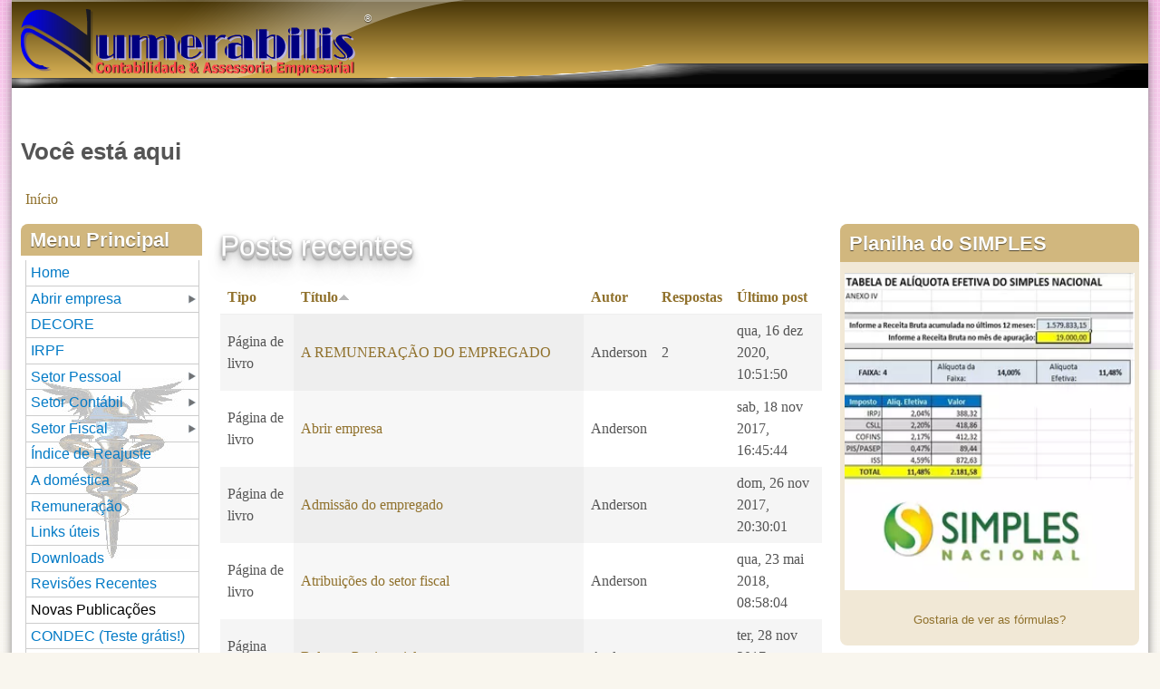

--- FILE ---
content_type: text/html; charset=utf-8
request_url: https://www.numerabilis.cnt.br/tracker?order=title&sort=asc
body_size: 39452
content:
<!DOCTYPE html>
<!--[if lt IE 7]><html class="lt-ie9 lt-ie8 lt-ie7" lang="pt-br" dir="ltr"><![endif]-->
<!--[if IE 7]><html class="lt-ie9 lt-ie8" lang="pt-br" dir="ltr"><![endif]-->
<!--[if IE 8]><html class="lt-ie9" lang="pt-br" dir="ltr"><![endif]-->
<!--[if gt IE 8]><!--><html lang=pt-br dir=ltr prefix="content: http://purl.org/rss/1.0/modules/content/ dc: http://purl.org/dc/terms/ foaf: http://xmlns.com/foaf/0.1/ og: http://ogp.me/ns# rdfs: http://www.w3.org/2000/01/rdf-schema# sioc: http://rdfs.org/sioc/ns# sioct: http://rdfs.org/sioc/types# skos: http://www.w3.org/2004/02/skos/core# xsd: http://www.w3.org/2001/XMLSchema#"><!--<![endif]-->
<head>
<meta charset=utf-8 />
<link rel="shortcut icon" href="https://www.numerabilis.cnt.br/sites/numerabilis.cnt.br/favicon.ico" type="image/vnd.microsoft.icon"/>
<meta name=viewport content="width=device-width, initial-scale=1"/>
<meta name=MobileOptimized content=width />
<meta name=HandheldFriendly content=1 />
<meta name=apple-mobile-web-app-capable content=yes />
<meta name=generator content="Drupal 7 (https://www.drupal.org)"/>
<link rel=canonical href="https://www.numerabilis.cnt.br/tracker"/>
<link rel=shortlink href="https://www.numerabilis.cnt.br/tracker"/>
<!-- Facebook Pixel Code -->
<script type='text/javascript'>!function(f,b,e,v,n,t,s){if(f.fbq)return;n=f.fbq=function(){n.callMethod?n.callMethod.apply(n,arguments):n.queue.push(arguments)};if(!f._fbq)f._fbq=n;n.push=n;n.loaded=!0;n.version='2.0';n.queue=[];t=b.createElement(e);t.async=!0;t.src=v;s=b.getElementsByTagName(e)[0];s.parentNode.insertBefore(t,s)}(window,document,'script','https://connect.facebook.net/en_US/fbevents.js');</script>
<!-- End Facebook Pixel Code -->
<script type='text/javascript'>fbq('init','1506525220031111',[],{"agent":"pldrupal-7-7.103"});</script><script type='text/javascript'>fbq('track','PageView',[]);</script>
<!-- Facebook Pixel Code -->
<noscript>
<img height=1 width=1 style=display:none alt=fbpx src="https://www.facebook.com/tr?id=1506525220031111&ev=PageView&noscript=1"/>
</noscript>
<!-- End Facebook Pixel Code -->
<script async src="//pagead2.googlesyndication.com/pagead/js/adsbygoogle.js"></script>
<script>(adsbygoogle=window.adsbygoogle||[]).push({google_ad_client:"ca-pub-2394846693774622",enable_page_level_ads:true});</script>
<script type="text/javascript">(function($){$.fn.bgIframe=$.fn.bgiframe=function(s){if($.browser.msie&&parseInt($.browser.version)<=6){s=$.extend({top:'auto',left:'auto',width:'auto',height:'auto',opacity:!0,src:'javascript:false;'},s||{});var prop=function(n){return n&&n.constructor==Number?n+'px':n},html='<iframe class="bgiframe"frameborder="0"tabindex="-1"src="'+s.src+'"'+'style="display:block;position:absolute;z-index:-1;'+(s.opacity!==!1?'filter:Alpha(Opacity=\'0\');':'')+'top:'+(s.top=='auto'?'expression(((parseInt(this.parentNode.currentStyle.borderTopWidth)||0)*-1)+\'px\')':prop(s.top))+';'+'left:'+(s.left=='auto'?'expression(((parseInt(this.parentNode.currentStyle.borderLeftWidth)||0)*-1)+\'px\')':prop(s.left))+';'+'width:'+(s.width=='auto'?'expression(this.parentNode.offsetWidth+\'px\')':prop(s.width))+';'+'height:'+(s.height=='auto'?'expression(this.parentNode.offsetHeight+\'px\')':prop(s.height))+';'+'"/>';return this.each(function(){if($('> iframe.bgiframe',this).length==0)this.insertBefore(document.createElement(html),this.firstChild)})}return this};if(!$.browser.version)$.browser.version=navigator.userAgent.toLowerCase().match(/.+(?:rv|it|ra|ie)[\/: ]([\d.]+)/)[1]})(jQuery);(function($){$.fn.hoverIntent=function(f,g){var cfg={sensitivity:7,interval:100,timeout:0};cfg=$.extend(cfg,g?{over:f,out:g}:f);var cX,cY,pX,pY;var track=function(ev){cX=ev.pageX;cY=ev.pageY};var compare=function(ev,ob){ob.hoverIntent_t=clearTimeout(ob.hoverIntent_t);if((Math.abs(pX-cX)+Math.abs(pY-cY))<cfg.sensitivity){$(ob).unbind("mousemove",track);ob.hoverIntent_s=1;return cfg.over.apply(ob,[ev])}else{pX=cX;pY=cY;ob.hoverIntent_t=setTimeout(function(){compare(ev,ob)},cfg.interval)}};var delay=function(ev,ob){ob.hoverIntent_t=clearTimeout(ob.hoverIntent_t);ob.hoverIntent_s=0;return cfg.out.apply(ob,[ev])};var handleHover=function(e){var p=(e.type=="mouseover"?e.fromElement:e.toElement)||e.relatedTarget;while(p&&p!=this){try{p=p.parentNode}catch(e){p=this}}if(p==this){return!1}var ev=jQuery.extend({},e);var ob=this;if(ob.hoverIntent_t){ob.hoverIntent_t=clearTimeout(ob.hoverIntent_t)}if(e.type=="mouseover"){pX=ev.pageX;pY=ev.pageY;$(ob).bind("mousemove",track);if(ob.hoverIntent_s!=1){ob.hoverIntent_t=setTimeout(function(){compare(ev,ob)},cfg.interval)}}else{$(ob).unbind("mousemove",track);if(ob.hoverIntent_s==1){ob.hoverIntent_t=setTimeout(function(){delay(ev,ob)},cfg.timeout)}}};return this.mouseover(handleHover).mouseout(handleHover)}})(jQuery);(function($){Drupal.behaviors.niceMenus={attach:function(context,settings){$('ul.nice-menu:not(.nice-menus-processed)').addClass('nice-menus-processed').each(function(){$(this).superfish({hoverClass:'over',autoArrows:!1,dropShadows:!1,delay:Drupal.settings.nice_menus_options.delay,speed:Drupal.settings.nice_menus_options.speed});$(this).find('ul').bgIframe({opacity:!1});$('ul.nice-menu ul').css('display','none')})}}})(jQuery);(function($){$.fn.superfish=function(op){var sf=$.fn.superfish,c=sf.c,$arrow=$(['<span class="',c.arrowClass,'"> &#187;</span>'].join('')),over=function(){var $$=$(this),menu=getMenu($$);clearTimeout(menu.sfTimer);$$.showSuperfishUl().siblings().hideSuperfishUl()},out=function(){var $$=$(this),menu=getMenu($$),o=sf.op;clearTimeout(menu.sfTimer);menu.sfTimer=setTimeout(function(){o.retainPath=($.inArray($$[0],o.$path)>-1);$$.hideSuperfishUl();if(o.$path.length&&$$.parents(['li.',o.hoverClass].join('')).length<1){over.call(o.$path)}},o.delay)},getMenu=function($menu){var menu=$menu.parents(['ul.',c.menuClass,':first'].join(''))[0];sf.op=sf.o[menu.serial];return menu},addArrow=function($a){$a.addClass(c.anchorClass).append($arrow.clone())};return this.each(function(){var s=this.serial=sf.o.length;var o=$.extend({},sf.defaults,op);o.$path=$('li.'+o.pathClass,this).slice(0,o.pathLevels).each(function(){$(this).addClass([o.hoverClass,c.bcClass].join(' ')).filter('li:has(ul)').removeClass(o.pathClass)});sf.o[s]=sf.op=o;$('li:has(ul)',this)[($.fn.hoverIntent&&!o.disableHI)?'hoverIntent':'hover'](over,out).each(function(){if(o.autoArrows){addArrow($('>a:first-child',this))}}).not('.'+c.bcClass).hideSuperfishUl();var $a=$('a',this);$a.each(function(i){var $li=$a.eq(i).parents('li');$a.eq(i).focus(function(){over.call($li)}).blur(function(){out.call($li)})});o.onInit.call(this)}).each(function(){var menuClasses=[c.menuClass];if(sf.op.dropShadows&&!($.browser.msie&&$.browser.version<7)){menuClasses.push(c.shadowClass)}$(this).addClass(menuClasses.join(' '))})};var sf=$.fn.superfish;sf.o=[];sf.op={};sf.IE7fix=function(){var o=sf.op;if($.browser.msie&&$.browser.version>6&&o.dropShadows&&o.animation.opacity!=undefined){this.toggleClass(sf.c.shadowClass+'-off')}};sf.c={bcClass:'sf-breadcrumb',menuClass:'sf-js-enabled',anchorClass:'sf-with-ul',arrowClass:'sf-sub-indicator',shadowClass:'sf-shadow'};sf.defaults={hoverClass:'sfHover',pathClass:'overideThisToUse',pathLevels:1,delay:800,animation:{opacity:'show'},speed:'normal',autoArrows:!0,dropShadows:!0,disableHI:!1,onInit:function(){},onBeforeShow:function(){},onShow:function(){},onHide:function(){}};$.fn.extend({hideSuperfishUl:function(){var o=sf.op,not=(o.retainPath===!0)?o.$path:'';o.retainPath=!1;var $ul=$(['li.',o.hoverClass].join(''),this).add(this).not(not).removeClass(o.hoverClass).find('>ul').hide().css('visibility','hidden');o.onHide.call($ul);return this},showSuperfishUl:function(){var o=sf.op,sh=sf.c.shadowClass+'-off',$ul=this.addClass(o.hoverClass).find('>ul:hidden').css('visibility','visible');sf.IE7fix.call($ul);o.onBeforeShow.call($ul);$ul.animate(o.animation,o.speed,function(){sf.IE7fix.call($ul);o.onShow.call($ul)});return this}})})(jQuery)</script>
<style type="text/css">.block-nice-menus{line-height:normal;z-index:10}ul.nice-menu,ul.nice-menu ul{z-index:5;position:relative}ul.nice-menu li{position:relative}ul.nice-menu a{display:block;color:#027ac6}#header-region ul.nice-menu ul,ul.nice-menu ul{position:absolute;visibility:hidden}ul.nice-menu li.over ul{visibility:visible}ul.nice-menu ul li{display:block}ul.nice-menu:after{content:".";display:block;height:0;clear:both;visibility:hidden}#header-region ul.nice-menu li.menuparent li.menuparent li.over ul,#header-region ul.nice-menu li.menuparent li.menuparent li:hover ul,#header-region ul.nice-menu li.menuparent li.over ul,#header-region ul.nice-menu li.menuparent li:hover ul,#header-region ul.nice-menu li.over ul,#header-region ul.nice-menu li:hover ul,ul.nice-menu li.menuparent li.menuparent li.menuparent li.over ul,ul.nice-menu li.menuparent li.menuparent li.menuparent li:hover ul,ul.nice-menu li.menuparent li.menuparent li.over ul,ul.nice-menu li.menuparent li.menuparent li:hover ul,ul.nice-menu li.menuparent li.over ul,ul.nice-menu li.menuparent li:hover ul,ul.nice-menu li.over ul,ul.nice-menu li:hover ul{visibility:visible}#header-region ul.nice-menu li.over li.over li.over ul ul,#header-region ul.nice-menu li.over li.over li.over ul ul ul,#header-region ul.nice-menu li.over li.over ul ul,#header-region ul.nice-menu li.over li.over ul ul ul,#header-region ul.nice-menu li.over ul ul,#header-region ul.nice-menu li.over ul ul ul,#header-region ul.nice-menu li:hover li:hover li:hover ul ul,#header-region ul.nice-menu li:hover li:hover li:hover ul ul ul,#header-region ul.nice-menu li:hover li:hover ul ul,#header-region ul.nice-menu li:hover li:hover ul ul ul,#header-region ul.nice-menu li:hover ul ul,#header-region ul.nice-menu li:hover ul ul ul,ul.nice-menu li.over li.over li.over ul ul,ul.nice-menu li.over li.over li.over ul ul ul,ul.nice-menu li.over li.over ul ul,ul.nice-menu li.over li.over ul ul ul,ul.nice-menu li.over ul ul,ul.nice-menu li.over ul ul ul,ul.nice-menu li:hover li:hover li:hover ul ul,ul.nice-menu li:hover li:hover li:hover ul ul ul,ul.nice-menu li:hover li:hover ul ul,ul.nice-menu li:hover li:hover ul ul ul,ul.nice-menu li:hover ul ul,ul.nice-menu li:hover ul ul ul{visibility:hidden}#header-region ul.nice-menu li.menuparent ul,ul.nice-menu li.menuparent ul{overflow:visible!important}#header-region ul.nice-menu li.menuparent ul iframe,ul.nice-menu li.menuparent ul iframe{display:none;display:block;position:absolute;top:0;left:0;z-index:-1;filter:mask();width:20px;height:20px}ul.nice-menu,ul.nice-menu ul{background-color:transparent;list-style:none;left:0;padding:0;margin:0;border:0 solid #ccc;width:100%}ul.nice-menu li{left:0;width:100%;margin-bottom:7px;border:1px solid #ccc;border-top:0;float:left;background-color:transparent}ul.nice-menu a{padding:.3em 5px .3em 5px;text-decoration:none}ul.nice-menu a:hover{background:#f6f6f6;color:#fff;text-shadow:1px 1px 2px #000;-webkit-box-shadow:-2px -2px 5px 0 #fff;-moz-box-shadow:-2px -2px 5px 0 #fff;box-shadow:-2px -2px 5px 0 #fff}ul.nice-menu a:active{background:#fff}ul.nice-menu a:visited{background:#f6f6f6}ul.nice-menu ul{top:1.8em;left:-1px;border:0;border-top:1px solid #ccc;margin-right:0}ul.nice-menu ul li{width:100%}ul.nice-menu-left,ul.nice-menu-left li,ul.nice-menu-right,ul.nice-menu-right li{width:100%}ul.nice-menu-right ul{background-color:#eee;left:175px;padding:0;margin:0;width:190px;top:-1px}ul.nice-menu-right ul ul{background-color:#eee;padding:0;margin:0;width:190px;left:190px;top:-1px}ul.nice-menu-right li li.menuparent,ul.nice-menu-right li.menuparent{background:url(/sites/all/modules/nice_menus/images/xarrow-right.png.pagespeed.ic.31ywx-wFQn.webp) right center no-repeat}ul.nice-menu-right li li.menuparent:hover,ul.nice-menu-right li.menuparent:hover{background:#ccc url(/sites/all/modules/nice_menus/images/xarrow-right.png.pagespeed.ic.31ywx-wFQn.webp) right center no-repeat}ul.nice-menu-left li ul{width:12.5em;left:-12.65em;top:-1px}ul.nice-menu-left li ul li ul{width:12.5em;left:-12.65em;top:-1px}ul.nice-menu-left li li.menuparent,ul.nice-menu-left li.menuparent{background:#eee url(/sites/all/modules/nice_menus/images/arrow-left.png) left center no-repeat}ul.nice-menu-left li li.menuparent:hover,ul.nice-menu-left li.menuparent:hover{background:#ccc url(/sites/all/modules/nice_menus/images/arrow-left.png) left center no-repeat}ul.nice-menu-left a,ul.nice-menu-left ul a{padding-left:14px}ul.nice-menu-down{float:left;border:0}ul.nice-menu-down li{border-top:1px solid #ccc}ul.nice-menu-down li li{border-top:0}ul.nice-menu-down ul{left:0}ul.nice-menu-down ul li{clear:both}ul.nice-menu-down li ul li ul{left:12.5em;top:-1px}ul.nice-menu-down .menuparent a{padding-right:15px}ul.nice-menu-down li.menuparent{background:#eee url(/sites/all/modules/nice_menus/images/arrow-down.png) right center no-repeat}ul.nice-menu-down li.menuparent:hover{background:#ccc url(/sites/all/modules/nice_menus/images/arrow-down.png) right center no-repeat}ul.nice-menu-down li li.menuparent{background:#eee url(/sites/all/modules/nice_menus/images/xarrow-right.png.pagespeed.ic.31ywx-wFQn.webp) right center no-repeat}ul.nice-menu-down li li.menuparent:hover{background:#ccc url(/sites/all/modules/nice_menus/images/xarrow-right.png.pagespeed.ic.31ywx-wFQn.webp) right center no-repeat}ul.nice-menu li{margin:0;padding-left:0;background-image:none}#header-region ul.nice-menu li{margin:0;padding-top:.1em;padding-bottom:.1em;background:#eee}#header-region ul.nice-menu ul{top:1.8em;left:-1px;border:0;border-top:1px solid #ccc;margin-right:0}#header-region ul.nice-menu ul{top:1.7em}#header-region ul.nice-menu-down li ul li ul{left:12.5em;top:-1px}#header-region ul.nice-menu-down li.menuparent{background:#eee url(/sites/all/modules/nice_menus/images/arrow-down.png) right center no-repeat}#header-region ul.nice-menu-down li.menuparent:hover{background:#ccc url(/sites/all/modules/nice_menus/images/arrow-down.png) right center no-repeat}#header-region ul.nice-menu-down li li.menuparent{background:#eee url(/sites/all/modules/nice_menus/images/xarrow-right.png.pagespeed.ic.31ywx-wFQn.webp) right center no-repeat}#header-region ul.nice-menu-down li li.menuparent:hover{background:#ccc url(/sites/all/modules/nice_menus/images/xarrow-right.png.pagespeed.ic.31ywx-wFQn.webp) right center no-repeat}</style>
<style>#block-nice-menus-1 .content{background:#fff;background-image:url([data-uri]);background-repeat:no-repeat;background-size:auto;background-position:center}</style>
<style>p.nota{-moz-border-radius:6px;-webkit-border-radius:6px;background-color:#f0f7fb;background-image:url([data-uri]);background-position:9px 0;background-repeat:no-repeat;border:solid 1px #3498db;border-radius:6px;line-height:18px;overflow:hidden;padding:15px 60px}p.aviso{-moz-border-radius:6px;-webkit-border-radius:6px;background-color:#f9e7e5;background-image:url([data-uri]);background-position:9px 0;background-repeat:no-repeat;border:solid 1px #c0392b;border-radius:6px;line-height:18px;overflow:hidden;padding:15px 60px}p.check{-moz-border-radius:6px;-webkit-border-radius:6px;background-color:#e7f6f0;background-image:url([data-uri]);background-position:9px 0;background-repeat:no-repeat;border:solid 1px #27ae60;border-radius:6px;line-height:18px;overflow:hidden;padding:15px 60px}p.dica{-moz-border-radius:6px;-webkit-border-radius:6px;background-color:#fffbea;background-image:url([data-uri]);background-position:9px 0;background-repeat:no-repeat;border:solid 1px #f1c40f;border-radius:6px;line-height:18px;overflow:hidden;padding:15px 60px}p.notaBorda{background-color:#f0f7fb;background-image:url([data-uri]);background-position:9px 0;background-repeat:no-repeat;border-left:solid 4px #3498db;line-height:18px;overflow:hidden;padding:15px 60px}p.avisoBorda{background-color:#fcf7f2;background-image:url([data-uri]);background-position:9px 0;background-repeat:no-repeat;border-left:solid 4px #e74c3c;line-height:18px;overflow:hidden;padding:15px 60px}p.checkBorda{background-color:#e7f6f0;background-image:url([data-uri]);background-position:9px 0;background-repeat:no-repeat;border-left:solid 4px #2ecc71;line-height:18px;overflow:hidden;padding:15px 60px}p.dicaBorda{background-color:#fffbea;background-image:url([data-uri]);background-position:9px 0;background-repeat:no-repeat;border-left:solid 4px #f1c40f;line-height:18px;overflow:hidden;padding:15px 60px}p.destaque{-moz-border-radius:6px;-webkit-border-radius:6px;background-position:9px 0;background-repeat:no-repeat;border:solid 1px #000;border-radius:6px;line-height:18px;padding:10px}.pontilhado{background-position:9px 0;background-repeat:no-repeat;border:dotted 1px #000;line-height:18px;padding:10px}p.folha{border:1px solid;padding:10px;box-shadow:5px 10px 5px}p.sombra{text-shadow:2px 2px gray}p.sombra2{text-shadow:2px 2px 2px gray}p.branco{color:#fff;text-shadow:2px 2px 4px #000}p.neon{text-shadow:0 0 3px red}table.blueTable{border:1px solid #1c6ea4;background-color:#eee;width:100%;text-align:left;border-collapse:collapse}table.blueTable td,table.blueTable th{border:1px solid #aaa;padding:3px 2px}table.blueTable tbody td{font-size:13px}table.blueTable tr:nth-child(even){background:#d0e4f5}table.blueTable thead{background:#1c6ea4;background:-moz-linear-gradient(top,#5592bb 0,#327cad 66%,#1c6ea4 100%);background:-webkit-linear-gradient(top,#5592bb 0,#327cad 66%,#1c6ea4 100%);background:linear-gradient(to bottom,#5592bb 0,#327cad 66%,#1c6ea4 100%);border-bottom:2px solid #444}table.blueTable thead th{font-size:15px;font-weight:700;color:#fff;border-left:2px solid #d0e4f5}table.blueTable thead th:first-child{border-left:none}table.blueTable tfoot{font-size:14px;font-weight:700;color:#fff;background:#d0e4f5;background:-moz-linear-gradient(top,#dcebf7 0,#d4e6f6 66%,#d0e4f5 100%);background:-webkit-linear-gradient(top,#dcebf7 0,#d4e6f6 66%,#d0e4f5 100%);background:linear-gradient(to bottom,#dcebf7 0,#d4e6f6 66%,#d0e4f5 100%);border-top:2px solid #444}table.blueTable tfoot td{font-size:14px}table.blueTable tfoot .links{text-align:right}table.blueTable tfoot .links a{display:inline-block;background:#1c6ea4;color:#fff;padding:2px 8px;border-radius:5px}div.oficio{border:1px solid;padding:10px;box-shadow:5px 10px 5px}div.notepaper{position:relative;z-index:110;margin:30px auto;padding:29px 20px 20px 45px;width:70%;line-height:30px;color:#6a5f49;text-shadow:0 1px 1px #fff;background-color:#f2f6c1;background-image:-webkit-radial-gradient(center,cover,rgba(255,255,255,.7) 0,rgba(255,255,255,.1) 90%) , -webkit-repeating-linear-gradient(top,transparent 0,transparent 29px,rgba(239,207,173,.7) 29px,rgba(239,207,173,.7) 30px);background-image:-moz-radial-gradient(center,cover,rgba(255,255,255,.7) 0,rgba(255,255,255,.1) 90%) , -moz-repeating-linear-gradient(top,transparent 0,transparent 29px,rgba(239,207,173,.7) 29px,rgba(239,207,173,.7) 30px);background-image:-o-radial-gradient(center,cover,rgba(255,255,255,.7) 0,rgba(255,255,255,.1) 90%) , -o-repeating-linear-gradient(top,transparent 0,transparent 29px,rgba(239,207,173,.7) 29px,rgba(239,207,173,.7) 30px);border:1px solid #c3baaa;border-color:rgba(195,186,170,.9);-webkit-box-sizing:border-box;-moz-box-sizing:border-box;box-sizing:border-box;-webkit-box-shadow:inset 0 1px rgba(255,255,255,.5) , inset 0 0 5px #d8e071 , 0 0 1px rgba(0,0,0,.1) , 0 2px rgba(0,0,0,.02);box-shadow:inset 0 1px rgba(255,255,255,.5) , inset 0 0 5px #d8e071 , 0 0 1px rgba(0,0,0,.1) , 0 2px rgba(0,0,0,.02)}.notepaper:after,.notepaper:before{content:'';position:absolute;top:0;bottom:0}.notepaper:before{z-index:120;left:28px;width:2px;-webkit-transform:rotateZ(2deg);-moz-transform:rotateZ(2deg);-ms-transform:rotateZ(2deg);-o-transform:rotateZ(2deg);transform:rotateZ(2deg);border:solid #efcfad;border-color:rgba(239,207,173,.9);border-width:0 1px}.notepaper:after{z-index:-1;left:0;right:0;background:rgba(242,246,193,.9);border:1px solid rgba(170,157,134,.7);-webkit-transform:rotateZ(2deg);-moz-transform:rotateZ(2deg);-ms-transform:rotateZ(2deg);-o-transform:rotateZ(2deg);transform:rotateZ(2deg);background-color:#f2f6c1;background-image:-webkit-radial-gradient(center,cover,rgba(255,255,255,.7) 0,rgba(255,255,255,.1) 90%) , -webkit-repeating-linear-gradient(top,transparent 0,transparent 29px,rgba(239,207,173,.7) 29px,rgba(239,207,173,.7) 30px);background-image:-moz-radial-gradient(center,cover,rgba(255,255,255,.7) 0,rgba(255,255,255,.1) 90%) , -moz-repeating-linear-gradient(top,transparent 0,transparent 29px,rgba(239,207,173,.7) 29px,rgba(239,207,173,.7) 30px);background-image:-o-radial-gradient(center,cover,rgba(255,255,255,.7) 0,rgba(255,255,255,.1) 90%) , -o-repeating-linear-gradient(top,transparent 0,transparent 29px,rgba(239,207,173,.7) 29px,rgba(239,207,173,.7) 30px);border:1px solid #c3baaa;border-color:rgba(195,186,170,.9);-webkit-box-sizing:border-box;-moz-box-sizing:border-box;box-sizing:border-box;-webkit-box-shadow:inset 0 1px rgba(255,255,255,.5) , inset 0 0 5px #d8e071 , 0 0 1px rgba(0,0,0,.1) , 0 2px rgba(0,0,0,.02);box-shadow:inset 0 1px rgba(255,255,255,.5) , inset 0 0 5px #d8e071 , 0 0 1px rgba(0,0,0,.1) , 0 2px rgba(0,0,0,.02)}.quote{-webkit-transform:rotateZ(2deg);-moz-transform:rotateZ(2deg);-ms-transform:rotateZ(2deg);-o-transform:rotateZ(2deg);transform:rotateZ(2deg);font-family:Georgia,serif;font-size:14px;margin-top:0}.curly-quotes:after,.curly-quotes:before{display:inline-block;vertical-align:top;height:30px;line-height:48px;font-size:50px;opacity:.2}.curly-quotes:before{content:'\201C';margin-right:4px;margin-left:-8px}.curly-quotes:after{content:'\201D';margin-left:4px;margin-right:-8px}.quote-by{display:block;padding-right:10px;text-align:right;font-size:13px;font-style:italic;color:#84775c}.lt-ie8 .notepaper{padding:15px 25px}hr{border:0;height:1px;background-image:linear-gradient(to right,rgba(0,0,0,0),rgba(0,0,0,.75),rgba(0,0,0,0))}hr.type_4{border:0;height:55px;background-image:url(/img/type_4.webp);background-repeat:no-repeat}hr.type_2{border:0;height:55px;background-image:url(/img/type_2.webp);background-repeat:no-repeat}hr.rodape{height:8px;background-image:linear-gradient(90deg,black,transparent);border:0;height:1px}</style>
<script async src="https://fundingchoicesmessages.google.com/i/pub-2394846693774622?ers=1" nonce=wOEp167h_5Zkw_AChC5KAw></script><script nonce=wOEp167h_5Zkw_AChC5KAw>(function(){function signalGooglefcPresent(){if(!window.frames['googlefcPresent']){if(document.body){const iframe=document.createElement('iframe');iframe.style='width: 0; height: 0; border: none; z-index: -1000; left: -1000px; top: -1000px;';iframe.style.display='none';iframe.name='googlefcPresent';document.body.appendChild(iframe);}else{setTimeout(signalGooglefcPresent,0);}}}signalGooglefcPresent();})();</script>
<script>(function(){'use strict';var aa=function(a){var b=0;return function(){return b<a.length?{done:!1,value:a[b++]}:{done:!0}}},ba="function"==typeof Object.create?Object.create:function(a){var b=function(){};b.prototype=a;return new b},k;if("function"==typeof Object.setPrototypeOf)k=Object.setPrototypeOf;else{var m;a:{var ca={a:!0},n={};try{n.__proto__=ca;m=n.a;break a}catch(a){}m=!1}k=m?function(a,b){a.__proto__=b;if(a.__proto__!==b)throw new TypeError(a+" is not extensible");return a}:null}var p=k,q=function(a,b){a.prototype=ba(b.prototype);a.prototype.constructor=a;if(p)p(a,b);else for(var c in b)if("prototype"!=c)if(Object.defineProperties){var d=Object.getOwnPropertyDescriptor(b,c);d&&Object.defineProperty(a,c,d)}else a[c]=b[c];a.v=b.prototype},r=this||self,da=function(){},t=function(a){return a};var u;var w=function(a,b){this.g=b===v?a:""};w.prototype.toString=function(){return this.g+""};var v={},x=function(a){if(void 0===u){var b=null;var c=r.trustedTypes;if(c&&c.createPolicy){try{b=c.createPolicy("goog#html",{createHTML:t,createScript:t,createScriptURL:t})}catch(d){r.console&&r.console.error(d.message)}u=b}else u=b}a=(b=u)?b.createScriptURL(a):a;return new w(a,v)};var A=function(){return Math.floor(2147483648*Math.random()).toString(36)+Math.abs(Math.floor(2147483648*Math.random())^Date.now()).toString(36)};var B={},C=null;var D="function"===typeof Uint8Array;function E(a,b,c){return"object"===typeof a?D&&!Array.isArray(a)&&a instanceof Uint8Array?c(a):F(a,b,c):b(a)}function F(a,b,c){if(Array.isArray(a)){for(var d=Array(a.length),e=0;e<a.length;e++){var f=a[e];null!=f&&(d[e]=E(f,b,c))}Array.isArray(a)&&a.s&&G(d);return d}d={};for(e in a)Object.prototype.hasOwnProperty.call(a,e)&&(f=a[e],null!=f&&(d[e]=E(f,b,c)));return d}function ea(a){return F(a,function(b){return"number"===typeof b?isFinite(b)?b:String(b):b},function(b){var c;void 0===c&&(c=0);if(!C){C={};for(var d="ABCDEFGHIJKLMNOPQRSTUVWXYZabcdefghijklmnopqrstuvwxyz0123456789".split(""),e=["+/=","+/","-_=","-_.","-_"],f=0;5>f;f++){var h=d.concat(e[f].split(""));B[f]=h;for(var g=0;g<h.length;g++){var l=h[g];void 0===C[l]&&(C[l]=g)}}}c=B[c];d=Array(Math.floor(b.length/3));e=c[64]||"";for(f=h=0;h<b.length-2;h+=3){var y=b[h],z=b[h+1];l=b[h+2];g=c[y>>2];y=c[(y&3)<<4|z>>4];z=c[(z&15)<<2|l>>6];l=c[l&63];d[f++]=""+g+y+z+l}g=0;l=e;switch(b.length-h){case 2:g=b[h+1],l=c[(g&15)<<2]||e;case 1:b=b[h],d[f]=""+c[b>>2]+c[(b&3)<<4|g>>4]+l+e}return d.join("")})}var fa={s:{value:!0,configurable:!0}},G=function(a){Array.isArray(a)&&!Object.isFrozen(a)&&Object.defineProperties(a,fa);return a};var H;var J=function(a,b,c){var d=H;H=null;a||(a=d);d=this.constructor.u;a||(a=d?[d]:[]);this.j=d?0:-1;this.h=null;this.g=a;a:{d=this.g.length;a=d-1;if(d&&(d=this.g[a],!(null===d||"object"!=typeof d||Array.isArray(d)||D&&d instanceof Uint8Array))){this.l=a-this.j;this.i=d;break a}void 0!==b&&-1<b?(this.l=Math.max(b,a+1-this.j),this.i=null):this.l=Number.MAX_VALUE}if(c)for(b=0;b<c.length;b++)a=c[b],a<this.l?(a+=this.j,(d=this.g[a])?G(d):this.g[a]=I):(d=this.l+this.j,this.g[d]||(this.i=this.g[d]={}),(d=this.i[a])?G(d):this.i[a]=I)},I=Object.freeze(G([])),K=function(a,b){if(-1===b)return null;if(b<a.l){b+=a.j;var c=a.g[b];return c!==I?c:a.g[b]=G([])}if(a.i)return c=a.i[b],c!==I?c:a.i[b]=G([])},M=function(a,b){var c=L;if(-1===b)return null;a.h||(a.h={});if(!a.h[b]){var d=K(a,b);d&&(a.h[b]=new c(d))}return a.h[b]};J.prototype.toJSON=function(){var a=N(this,!1);return ea(a)};var N=function(a,b){if(a.h)for(var c in a.h)if(Object.prototype.hasOwnProperty.call(a.h,c)){var d=a.h[c];if(Array.isArray(d))for(var e=0;e<d.length;e++)d[e]&&N(d[e],b);else d&&N(d,b)}return a.g},O=function(a,b){H=b=b?JSON.parse(b):null;a=new a(b);H=null;return a};J.prototype.toString=function(){return N(this,!1).toString()};var P=function(a){J.call(this,a)};q(P,J);function ha(a){var b,c=(a.ownerDocument&&a.ownerDocument.defaultView||window).document,d=null===(b=c.querySelector)||void 0===b?void 0:b.call(c,"script[nonce]");(b=d?d.nonce||d.getAttribute("nonce")||"":"")&&a.setAttribute("nonce",b)};var Q=function(a,b){b=String(b);"application/xhtml+xml"===a.contentType&&(b=b.toLowerCase());return a.createElement(b)},R=function(a){this.g=a||r.document||document};R.prototype.appendChild=function(a,b){a.appendChild(b)};var S=function(a,b,c,d,e,f){try{var h=a.g,g=Q(a.g,"SCRIPT");g.async=!0;g.src=b instanceof w&&b.constructor===w?b.g:"type_error:TrustedResourceUrl";ha(g);h.head.appendChild(g);g.addEventListener("load",function(){e();d&&h.head.removeChild(g)});g.addEventListener("error",function(){0<c?S(a,b,c-1,d,e,f):(d&&h.head.removeChild(g),f())})}catch(l){f()}};var ia=r.atob("aHR0cHM6Ly93d3cuZ3N0YXRpYy5jb20vaW1hZ2VzL2ljb25zL21hdGVyaWFsL3N5c3RlbS8xeC93YXJuaW5nX2FtYmVyXzI0ZHAucG5n"),ja=r.atob("WW91IGFyZSBzZWVpbmcgdGhpcyBtZXNzYWdlIGJlY2F1c2UgYWQgb3Igc2NyaXB0IGJsb2NraW5nIHNvZnR3YXJlIGlzIGludGVyZmVyaW5nIHdpdGggdGhpcyBwYWdlLg=="),ka=r.atob("RGlzYWJsZSBhbnkgYWQgb3Igc2NyaXB0IGJsb2NraW5nIHNvZnR3YXJlLCB0aGVuIHJlbG9hZCB0aGlzIHBhZ2Uu"),la=function(a,b,c){this.h=a;this.j=new R(this.h);this.g=null;this.i=[];this.l=!1;this.o=b;this.m=c},V=function(a){if(a.h.body&&!a.l){var b=function(){T(a);r.setTimeout(function(){return U(a,3)},50)};S(a.j,a.o,2,!0,function(){r[a.m]||b()},b);a.l=!0}},T=function(a){for(var b=W(1,5),c=0;c<b;c++){var d=X(a);a.h.body.appendChild(d);a.i.push(d)}b=X(a);b.style.bottom="0";b.style.left="0";b.style.position="fixed";b.style.width=W(100,110).toString()+"%";b.style.zIndex=W(2147483544,2147483644).toString();b.style["background-color"]=ma(249,259,242,252,219,229);b.style["box-shadow"]="0 0 12px #888";b.style.color=ma(0,10,0,10,0,10);b.style.display="flex";b.style["justify-content"]="center";b.style["font-family"]="Roboto, Arial";c=X(a);c.style.width=W(80,85).toString()+"%";c.style.maxWidth=W(750,775).toString()+"px";c.style.margin="24px";c.style.display="flex";c.style["align-items"]="flex-start";c.style["justify-content"]="center";d=Q(a.j.g,"IMG");d.className=A();d.src=ia;d.style.height="24px";d.style.width="24px";d.style["padding-right"]="16px";var e=X(a),f=X(a);f.style["font-weight"]="bold";f.textContent=ja;var h=X(a);h.textContent=ka;Y(a,e,f);Y(a,e,h);Y(a,c,d);Y(a,c,e);Y(a,b,c);a.g=b;a.h.body.appendChild(a.g);b=W(1,5);for(c=0;c<b;c++)d=X(a),a.h.body.appendChild(d),a.i.push(d)},Y=function(a,b,c){for(var d=W(1,5),e=0;e<d;e++){var f=X(a);b.appendChild(f)}b.appendChild(c);c=W(1,5);for(d=0;d<c;d++)e=X(a),b.appendChild(e)},W=function(a,b){return Math.floor(a+Math.random()*(b-a))},ma=function(a,b,c,d,e,f){return"rgb("+W(Math.max(a,0),Math.min(b,255)).toString()+","+W(Math.max(c,0),Math.min(d,255)).toString()+","+W(Math.max(e,0),Math.min(f,255)).toString()+")"},X=function(a){a=Q(a.j.g,"DIV");a.className=A();return a},U=function(a,b){0>=b||null!=a.g&&0!=a.g.offsetHeight&&0!=a.g.offsetWidth||(na(a),T(a),r.setTimeout(function(){return U(a,b-1)},50))},na=function(a){var b=a.i;var c="undefined"!=typeof Symbol&&Symbol.iterator&&b[Symbol.iterator];b=c?c.call(b):{next:aa(b)};for(c=b.next();!c.done;c=b.next())(c=c.value)&&c.parentNode&&c.parentNode.removeChild(c);a.i=[];(b=a.g)&&b.parentNode&&b.parentNode.removeChild(b);a.g=null};var pa=function(a,b,c,d,e){var f=oa(c),h=function(l){l.appendChild(f);r.setTimeout(function(){f?(0!==f.offsetHeight&&0!==f.offsetWidth?b():a(),f.parentNode&&f.parentNode.removeChild(f)):a()},d)},g=function(l){document.body?h(document.body):0<l?r.setTimeout(function(){g(l-1)},e):b()};g(3)},oa=function(a){var b=document.createElement("div");b.className=a;b.style.width="1px";b.style.height="1px";b.style.position="absolute";b.style.left="-10000px";b.style.top="-10000px";b.style.zIndex="-10000";return b};var L=function(a){J.call(this,a)};q(L,J);var qa=function(a){J.call(this,a)};q(qa,J);var ra=function(a,b){this.l=a;this.m=new R(a.document);this.g=b;this.i=K(this.g,1);b=M(this.g,2);this.o=x(K(b,4)||"");this.h=!1;b=M(this.g,13);b=x(K(b,4)||"");this.j=new la(a.document,b,K(this.g,12))};ra.prototype.start=function(){sa(this)};var sa=function(a){ta(a);S(a.m,a.o,3,!1,function(){a:{var b=a.i;var c=r.btoa(b);if(c=r[c]){try{var d=O(P,r.atob(c))}catch(e){b=!1;break a}b=b===K(d,1)}else b=!1}b?Z(a,K(a.g,14)):(Z(a,K(a.g,8)),V(a.j))},function(){pa(function(){Z(a,K(a.g,7));V(a.j)},function(){return Z(a,K(a.g,6))},K(a.g,9),K(a.g,10),K(a.g,11))})},Z=function(a,b){a.h||(a.h=!0,a=new a.l.XMLHttpRequest,a.open("GET",b,!0),a.send())},ta=function(a){var b=r.btoa(a.i);a.l[b]&&Z(a,K(a.g,5))};(function(a,b){r[a]=function(c){for(var d=[],e=0;e<arguments.length;++e)d[e-0]=arguments[e];r[a]=da;b.apply(null,d)}})("__h82AlnkH6D91__",function(a){"function"===typeof window.atob&&(new ra(window,O(qa,window.atob(a)))).start()});}).call(this);window.__h82AlnkH6D91__("[base64]/[base64]/[base64]/[base64]");</script>
<!-- Meta Pixel Code -->
<script>!function(f,b,e,v,n,t,s){if(f.fbq)return;n=f.fbq=function(){n.callMethod?n.callMethod.apply(n,arguments):n.queue.push(arguments)};if(!f._fbq)f._fbq=n;n.push=n;n.loaded=!0;n.version='2.0';n.queue=[];t=b.createElement(e);t.async=!0;t.src=v;s=b.getElementsByTagName(e)[0];s.parentNode.insertBefore(t,s)}(window,document,'script','https://connect.facebook.net/en_US/fbevents.js');fbq('init','1332066108238386');fbq('track','PageView');</script>
<noscript><img height=1 width=1 style=display:none src="https://www.facebook.com/tr?id=1332066108238386&ev=PageView&noscript=1"/></noscript>
<!-- End Meta Pixel Code -->
<title>Posts recentes | ®️</title>
<link type="text/css" rel=stylesheet href="https://www.numerabilis.cnt.br/sites/numerabilis.cnt.br/files/css/css_Pgzy_TmQkmpOizB7eTu2zXNxSYdrb7bY6t9ndG9Y80s.css" media=all />
<link type="text/css" rel=stylesheet href="//cdn.jsdelivr.net/qtip2/3.0.3/jquery.qtip.min.css" media=all />
<link type="text/css" rel=stylesheet href="https://www.numerabilis.cnt.br/sites/numerabilis.cnt.br/files/css/css_XuIP3OWhgVQy8yh8Q3M_e0pu14aMfL0wH2zehSALXjc.css" media=all />
<link type="text/css" rel=stylesheet href="https://www.numerabilis.cnt.br/sites/numerabilis.cnt.br/files/css/css_-TBekd944CxnHs6YZb1rjftRBENTlSsrEFFxSex30_I.css" media=screen />
<link type="text/css" rel=stylesheet href="https://www.numerabilis.cnt.br/sites/numerabilis.cnt.br/files/css/css_GqpCPKT1fnbTCrWS726gqBio2CCPp_3zgSGq7CGvgFI.css" media=all />
<link type="text/css" rel=stylesheet href="https://www.numerabilis.cnt.br/sites/numerabilis.cnt.br/files/css/css_d0sWuQBzzaTEooEDN4pJtQn_WRdgbtog0B3AVAxJ90w.css" media="only screen"/>
<link type="text/css" rel=stylesheet href="https://www.numerabilis.cnt.br/sites/numerabilis.cnt.br/files/css/css_NY1Mhzi8gPQbAiJIRZLf_bYdmZsYWaVul-6dpOSoTz4.css" media=screen />
<link type="text/css" rel=stylesheet href="https://www.numerabilis.cnt.br/sites/numerabilis.cnt.br/files/css/css_j7HpbbA_kxd0VGlE-aQjZPvymXzitrHwKg9w17Bf0FE.css" media="only screen"/>
<!--[if lt IE 9]>
<link type="text/css" rel="stylesheet" href="https://www.numerabilis.cnt.br/sites/numerabilis.cnt.br/files/css/css_tTMqMjDnPDNmKJ_gggnSTe14kq4q1KX2WeKtiKF6POk.css" media="screen" />
<![endif]-->
<script type="text/javascript" src="https://www.numerabilis.cnt.br/sites/numerabilis.cnt.br/files/js/js_q_62osL_3X_cE9u_H2_YErkkR9FIUYpBm2ZS2J8MYOY.js"></script>
<script type="text/javascript" src="//code.jquery.com/jquery-1.12.4.min.js"></script>
<script type="text/javascript">window.jQuery||document.write("<script src='/sites/all/modules/jquery_update/replace/jquery/1.12/jquery.min.js'>\x3C/script>")</script>
<script type="text/javascript" src="https://www.numerabilis.cnt.br/sites/numerabilis.cnt.br/files/js/js_RATyJhBivcxBOX6U_2MncyCuVRZfIP1DzZhHcuSQEFc.js"></script>
<script type="text/javascript" src="//cdn.jsdelivr.net/qtip2/3.0.3/jquery.qtip.min.js"></script>
<script type="text/javascript" src="https://www.numerabilis.cnt.br/sites/numerabilis.cnt.br/files/js/js_kuzFQPMsnR0Ta1lhkheVeZ2K7GZU9vN_S1983vLX1A0.js"></script>
<script type="text/javascript" src="https://www.numerabilis.cnt.br/sites/numerabilis.cnt.br/files/googleanalytics/js?t4b4el"></script>
<script type="text/javascript">window.google_analytics_uacct="G-MH2CTDFB30";window.dataLayer=window.dataLayer||[];function gtag(){dataLayer.push(arguments)};gtag("js",new Date());gtag("set","developer_id.dMDhkMT",true);gtag("config","G-MH2CTDFB30",{"groups":"default","link_attribution":true});</script>
<script type="text/javascript" src="https://www.numerabilis.cnt.br/sites/numerabilis.cnt.br/files/js/js_UgLZcmSnFC9behRo1SdSOqG4YkYZExRASOYZ7J8BHqs.js"></script>
<script type="text/javascript">jQuery.extend(Drupal.settings,{"basePath":"\/","pathPrefix":"","setHasJsCookie":0,"ajaxPageState":{"theme":"pixture_reloaded","theme_token":"4KcxrHE5kjq5nidpmWn6owhjtF_GtIWO_Sl5mLw791Y","css":{"modules\/system\/system.base.css":1,"modules\/system\/system.menus.css":1,"modules\/system\/system.messages.css":1,"modules\/system\/system.theme.css":1,"modules\/aggregator\/aggregator.css":1,"modules\/book\/book.css":1,"modules\/comment\/comment.css":1,"modules\/field\/theme\/field.css":1,"modules\/node\/node.css":1,"modules\/poll\/poll.css":1,"modules\/search\/search.css":1,"modules\/user\/user.css":1,"modules\/forum\/forum.css":1,"sites\/all\/modules\/views\/css\/views.css":1,"sites\/all\/modules\/ckeditor\/css\/ckeditor.css":1,"sites\/all\/modules\/blockquote\/blockquote.css":1,"sites\/all\/modules\/blockquote\/blockquote-neutralise.css":1,"sites\/all\/modules\/ctools\/css\/ctools.css":1,"\/\/cdn.jsdelivr.net\/qtip2\/3.0.3\/jquery.qtip.min.css":1,"sites\/all\/modules\/qtip\/css\/qtip.css":1,"sites\/all\/libraries\/aos\/dist\/aos.css":1,"sites\/all\/modules\/responsive_menus\/styles\/responsive_menus_simple\/css\/responsive_menus_simple.css":1,"sites\/all\/modules\/ajaxblocks\/ajaxblocks.css":1,"sites\/all\/themes\/adaptivetheme\/at_core\/css\/at.settings.style.headings.css":1,"sites\/all\/themes\/adaptivetheme\/at_core\/css\/at.settings.style.image.css":1,"sites\/all\/themes\/adaptivetheme\/at_core\/css\/at.settings.style.floatblocks.css":1,"sites\/all\/themes\/adaptivetheme\/at_core\/css\/at.layout.css":1,"sites\/all\/themes\/pixture_reloaded\/color\/colors.css":1,"sites\/all\/themes\/pixture_reloaded\/css\/pixture_reloaded.css":1,"sites\/all\/themes\/pixture_reloaded\/css\/pixture_reloaded.settings.style.css":1,"public:\/\/adaptivetheme\/pixture_reloaded_files\/pixture_reloaded.responsive.layout.css":1,"public:\/\/adaptivetheme\/pixture_reloaded_files\/pixture_reloaded.fonts.css":1,"public:\/\/adaptivetheme\/pixture_reloaded_files\/pixture_reloaded.responsive.styles.css":1,"public:\/\/adaptivetheme\/pixture_reloaded_files\/pixture_reloaded.lt-ie9.layout.css":1},"js":{"https:\/\/www.numerabilis.cnt.br\/sites\/numerabilis.cnt.br\/files\/google_tag\/blogspot\/google_tag.script.js":1,"\/\/code.jquery.com\/jquery-1.12.4.min.js":1,"0":1,"public:\/\/minifyjs\/misc\/jquery-extend-3.4.0.min.js":1,"misc\/jquery-html-prefilter-3.5.0-backport.js":1,"public:\/\/minifyjs\/misc\/jquery.once.min.js":1,"public:\/\/minifyjs\/misc\/drupal.min.js":1,"sites\/all\/modules\/forcejs\/forcejs.js":1,"sites\/all\/modules\/jquery_update\/js\/jquery_browser.js":1,"public:\/\/minifyjs\/sites\/all\/modules\/jquery_update\/replace\/ui\/external\/jquery.cookie.min.js":1,"public:\/\/minifyjs\/misc\/form.min.js":1,"misc\/form-single-submit.js":1,"public:\/\/minifyjs\/sites\/all\/modules\/boost_captcha\/boost_captcha.min.js":1,"public:\/\/minifyjs\/sites\/all\/modules\/contentanalysis\/contentanalysis.min.js":1,"public:\/\/minifyjs\/sites\/all\/modules\/contentoptimizer\/contentoptimizer.min.js":1,"public:\/\/minifyjs\/sites\/all\/modules\/hashcash\/js\/hashcash.min.js":1,"public:\/\/languages\/pt-br_Py1hanvjN4mv_54CwR21bEhgdOCgYihvUfh5n8po5vM.js":1,"public:\/\/minifyjs\/sites\/all\/modules\/authcache\/authcache.min.js":1,"\/\/cdn.jsdelivr.net\/qtip2\/3.0.3\/jquery.qtip.min.js":1,"sites\/all\/libraries\/aos\/dist\/aos.js":1,"public:\/\/minifyjs\/sites\/all\/modules\/responsive_menus\/styles\/responsive_menus_simple\/js\/responsive_menus_simple.min.js":1,"public:\/\/minifyjs\/sites\/all\/modules\/google_analytics\/googleanalytics.min.js":1,"https:\/\/www.numerabilis.cnt.br\/sites\/numerabilis.cnt.br\/files\/googleanalytics\/js?t4b4el":1,"1":1,"public:\/\/minifyjs\/misc\/collapse.min.js":1,"public:\/\/minifyjs\/sites\/all\/modules\/ajaxblocks\/ajaxblocks.min.js":1,"public:\/\/minifyjs\/sites\/all\/modules\/qtip\/js\/qtip.min.js":1,"sites\/all\/modules\/animate_on_scroll\/js\/script.js":1,"2":1,"3":1,"sites\/all\/modules\/quicklink\/js\/quicklink_init.js":1}},"authcache":{"q":"tracker","cp":{"path":"\/","domain":".www.numerabilis.cnt.br","secure":true},"cl":23.14814814814815},"hashcash":{"url":"https:\/\/www.numerabilis.cnt.br\/hashcash"},"instances":"{\u0022default\u0022:{\u0022content\u0022:{\u0022text\u0022:\u0022\u0022},\u0022style\u0022:{\u0022tip\u0022:{\u0022width\u0022:6,\u0022height\u0022:6,\u0022border\u0022:0,\u0022offset\u0022:0,\u0022corner\u0022:true},\u0022classes\u0022:\u0022qtip-jtools qtip-shadow qtip-rounded\u0022},\u0022position\u0022:{\u0022at\u0022:\u0022top center\u0022,\u0022my\u0022:\u0022bottom center\u0022,\u0022adjust\u0022:{\u0022method\u0022:\u0022\u0022},\u0022viewport\u0022:false},\u0022show\u0022:{\u0022event\u0022:\u0022mouseenter click \u0022},\u0022hide\u0022:{\u0022event\u0022:\u0022mouseleave \u0022}}}","qtipDebug":"{\u0022leaveElement\u0022:0}","responsive_menus":[{"toggler_text":"\u2630 Menu","selectors":["#main-menu"],"media_size":"768","media_unit":"px","absolute":"1","remove_attributes":"1","responsive_menus_style":"responsive_menus_simple"}],"googleanalytics":{"account":["G-MH2CTDFB30"],"trackOutbound":1,"trackMailto":1,"trackDownload":1,"trackDownloadExtensions":"7z|aac|arc|arj|asf|asx|avi|bin|csv|doc(x|m)?|dot(x|m)?|exe|flv|gif|gz|gzip|hqx|jar|jpe?g|js|mp(2|3|4|e?g)|mov(ie)?|msi|msp|pdf|phps|png|ppt(x|m)?|pot(x|m)?|pps(x|m)?|ppam|sld(x|m)?|thmx|qtm?|ra(m|r)?|sea|sit|tar|tgz|torrent|txt|wav|wma|wmv|wpd|xls(x|m|b)?|xlt(x|m)|xlam|xml|z|zip"},"urlIsAjaxTrusted":{"\/search\/node":true,"\/tracker?destination=tracker%3F_%3D1689984000000%26order%3Dname%26sort%3Dasc":true},"ajaxblocks":"blocks=user-new\/views-revisoes-block_1\/block-30\/blog-recent\/comment-recent\/block-4\u0026path=tracker\u0026order=title\u0026sort=asc","js":{"tokens":[]},"quicklink":{"admin_link_container_patterns":["#toolbar a","#overlay a","#admin-menu a","#tabs a"],"ignore_admin_paths":1,"ignore_ajax_links":1,"ignore_file_ext":1,"debug":0,"url_patterns_to_ignore":["user\/logout","#","\/admin","\/edit"]},"adaptivetheme":{"pixture_reloaded":{"layout_settings":{"bigscreen":"three-col-grail","tablet_landscape":"three-col-grail","tablet_portrait":"one-col-vert","smalltouch_landscape":"one-col-stack","smalltouch_portrait":"one-col-stack"},"media_query_settings":{"bigscreen":"only screen and (min-width:1025px)","tablet_landscape":"only screen and (min-width:769px) and (max-width:1024px)","tablet_portrait":"only screen and (min-width:481px) and (max-width:768px)","smalltouch_landscape":"only screen and (min-width:321px) and (max-width:480px)","smalltouch_portrait":"only screen and (max-width:320px)"}}}});</script>
<!--[if lt IE 9]>
<script src="https://www.numerabilis.cnt.br/sites/all/themes/adaptivetheme/at_core/scripts/html5.js?t4b4el"></script>
<![endif]-->
</head>
<body class="html not-front not-logged-in two-sidebars page-tracker atr-7.x-3.x atv-7.x-3.1 lang-pt-br site-name-®️ section-tracker page-views color-scheme-earthbrown pixture-reloaded bs-l bb-g mb-dd mbp-l rc-8"><noscript><meta HTTP-EQUIV="refresh" content="0;url='http://www.numerabilis.cnt.br/tracker?order=title&amp;sort=asc&amp;PageSpeed=noscript'" /><style><!--table,div,span,font,p{display:none} --></style><div style="display:block">Please click <a href="http://www.numerabilis.cnt.br/tracker?order=title&amp;sort=asc&amp;PageSpeed=noscript">here</a> if you are not redirected within a few seconds.</div></noscript>
<div id=skip-link class=nocontent>
<a href="#main-content" class="element-invisible element-focusable">Pular para o conteúdo principal</a>
</div>
<div class="region region-page-top"><div class="region-inner clearfix"><noscript aria-hidden=true><iframe src="https://www.googletagmanager.com/ns.html?id=GTM-MLCK5S" height=0 width=0 style="display:none;visibility:hidden"></iframe></noscript>
</div></div> <div class=texture-overlay>
<div id=page class="container page snc-n snw-n sna-l sns-d ssc-n ssw-n ssa-l sss-d btc-n btw-b bta-l bts-d ntc-n ntw-n nta-l nts-n ctc-n ctw-b cta-l cts-d ptc-n ptw-n pta-l pts-n">
<header id=header class=clearfix role=banner>
<div class="header-inner clearfix">
<!-- start: Branding -->
<div id=branding class="branding-elements clearfix">
<div id=logo>
<a href="/" title="®️"><img class=site-logo typeof=foaf:Image src="https://www.numerabilis.cnt.br/img/logo.png" alt="®️"/></a> </div>
<!-- start: Site name and Slogan hgroup -->
<div class=h-group id=name-and-slogan>
<h1 id=site-name><a href="/" title="Página inicial">®️</a></h1>
</div><!-- /end #name-and-slogan -->
</div><!-- /end #branding -->
</div>
</header> <!-- /header -->
<div id=menu-bar class="nav clearfix"><div id=block-block-16 class="block block-block no-title menu-wrapper menu-bar-wrapper clearfix odd first last block-count-1 block-region-menu-bar block-16">
<style type="text/css">#block-block-16 .block-inner.clearfix{background-color:#000;height:12px;margin:0;padding:0;border-radius:0}#block-block-16 .content{background-color:#000;height:12px;margin:0;padding:0;border-radius:0}#menu-bar.nav.clearfix{background-color:#fff}</style>
<hr style="width:100%;height:27px;border:0;background:url(/img/xtop.gif.pagespeed.ic.OaALKx2MJX.webp) no-repeat;margin:0;position:relative;top:-17px;left:0;background-size:100% 27px;padding:0"/>
</div></div>
<!-- Messages and Help -->
<!-- Breadcrumbs -->
<div id=breadcrumb class=clearfix><nav class="breadcrumb-wrapper with-breadcrumb-label clearfix" role=navigation aria-labelledby=breadcrumb-label><h2 id=breadcrumb-label class=breadcrumb-label>Você está aqui</h2><ol id=crumbs class=clearfix><li class="crumb crumb-first"><span typeof=v:Breadcrumb><a rel=v:url property=v:title href="/">Início</a></span></li></ol></nav></div>
<!-- Three column 3x33 Gpanel -->
<div id=columns>
<div class="columns-inner clearfix">
<div id=content-column>
<div class=content-inner>
<section id=main-content role=main>
<header id=main-content-header class=clearfix>
<h1 id=page-title>Posts recentes</h1>
</header>
<div id=content>
<div class="view view-tracker view-id-tracker view-display-id-page view-dom-id-317c4ccdc4206357b868158ee6c25fbb">
<div class=view-content>
<table class="views-table cols-5">
<thead>
<tr>
<th class="views-field views-field-type" scope=col>
<a href="/tracker?_=1728864000000&amp;destination=tracker&amp;order=type&amp;sort=asc" title="ordenar por Tipo" class=active>Tipo</a> </th>
<th class="views-field views-field-title active" scope=col>
<a href="/tracker?_=1728864000000&amp;destination=tracker&amp;order=title&amp;sort=desc" title="ordenar por Título" class=active>Título<img typeof=foaf:Image class=image-style-none src="https://www.numerabilis.cnt.br/misc/arrow-desc.png" width=13 height=13 alt="ordem decrescente" title="ordem decrescente"/></a> </th>
<th class="views-field views-field-name" scope=col>
<a href="/tracker?_=1728864000000&amp;destination=tracker&amp;order=name&amp;sort=asc" title="ordenar por Autor" class=active>Autor</a> </th>
<th class="views-field views-field-comment-count" scope=col>
<a href="/tracker?_=1728864000000&amp;destination=tracker&amp;order=comment_count&amp;sort=asc" title="ordenar por Respostas" class=active>Respostas</a> </th>
<th class="views-field views-field-last-comment-timestamp" scope=col>
<a href="/tracker?_=1728864000000&amp;destination=tracker&amp;order=last_comment_timestamp&amp;sort=asc" title="ordenar por Último post" class=active>Último post</a> </th>
</tr>
</thead>
<tbody>
<tr class="odd views-row-first">
<td class="views-field views-field-type">
Página de livro </td>
<td class="views-field views-field-title active">
<a href="/empregados">A REMUNERAÇÃO DO EMPREGADO</a> </td>
<td class="views-field views-field-name">
<span class=username xml:lang="" about="/users/anderson" typeof=sioc:UserAccount property=foaf:name datatype="" rel=author>Anderson</span> </td>
<td class="views-field views-field-comment-count">
2 </td>
<td class="views-field views-field-last-comment-timestamp">
qua, 16 dez 2020, 10:51:50 </td>
</tr>
<tr class=even>
<td class="views-field views-field-type">
Página de livro </td>
<td class="views-field views-field-title active">
<a href="/empreender">Abrir empresa</a> </td>
<td class="views-field views-field-name">
<span class=username xml:lang="" about="/users/anderson" typeof=sioc:UserAccount property=foaf:name datatype="" rel=author>Anderson</span> </td>
<td class="views-field views-field-comment-count">
</td>
<td class="views-field views-field-last-comment-timestamp">
sab, 18 nov 2017, 16:45:44 </td>
</tr>
<tr class=odd>
<td class="views-field views-field-type">
Página de livro </td>
<td class="views-field views-field-title active">
<a href="/admissao">Admissão do empregado</a> </td>
<td class="views-field views-field-name">
<span class=username xml:lang="" about="/users/anderson" typeof=sioc:UserAccount property=foaf:name datatype="" rel=author>Anderson</span> </td>
<td class="views-field views-field-comment-count">
</td>
<td class="views-field views-field-last-comment-timestamp">
dom, 26 nov 2017, 20:30:01 </td>
</tr>
<tr class=even>
<td class="views-field views-field-type">
Página de livro </td>
<td class="views-field views-field-title active">
<a href="/setor-fiscal">Atribuições do setor fiscal</a> </td>
<td class="views-field views-field-name">
<span class=username xml:lang="" about="/users/anderson" typeof=sioc:UserAccount property=foaf:name datatype="" rel=author>Anderson</span> </td>
<td class="views-field views-field-comment-count">
</td>
<td class="views-field views-field-last-comment-timestamp">
qua, 23 mai 2018, 08:58:04 </td>
</tr>
<tr class=odd>
<td class="views-field views-field-type">
Página básica </td>
<td class="views-field views-field-title active">
<a href="/balanco">Balanço Patrimonial</a> </td>
<td class="views-field views-field-name">
<span class=username xml:lang="" about="/users/anderson" typeof=sioc:UserAccount property=foaf:name datatype="" rel=author>Anderson</span> </td>
<td class="views-field views-field-comment-count">
</td>
<td class="views-field views-field-last-comment-timestamp">
ter, 28 nov 2017, 15:13:22 </td>
</tr>
<tr class=even>
<td class="views-field views-field-type">
Página básica </td>
<td class="views-field views-field-title active">
<a href="/content/cadastro-na-prefeitura-de-maceio">Cadastro na Prefeitura de Maceió</a> </td>
<td class="views-field views-field-name">
<span class=username xml:lang="" about="/users/anderson" typeof=sioc:UserAccount property=foaf:name datatype="" rel=author>Anderson</span> </td>
<td class="views-field views-field-comment-count">
</td>
<td class="views-field views-field-last-comment-timestamp">
seg, 25 jul 2022, 20:48:04 </td>
</tr>
<tr class=odd>
<td class="views-field views-field-type">
Página básica </td>
<td class="views-field views-field-title active">
<a href="/iss-em-atraso">Cálculo do ISS em atraso da Prefeitura de Maceió/AL</a> </td>
<td class="views-field views-field-name">
<span class=username xml:lang="" about="/users/anderson" typeof=sioc:UserAccount property=foaf:name datatype="" rel=author>Anderson</span> </td>
<td class="views-field views-field-comment-count">
</td>
<td class="views-field views-field-last-comment-timestamp">
ter, 5 dez 2017, 17:28:13 </td>
</tr>
<tr class=even>
<td class="views-field views-field-type">
Página básica </td>
<td class="views-field views-field-title active">
<a href="/administradora/calendario-de-manutencao">CALENDÁRIO DE MANUTENÇÃO DE UM CONDOMÍNIO</a> </td>
<td class="views-field views-field-name">
<span class=username xml:lang="" about="/users/anderson" typeof=sioc:UserAccount property=foaf:name datatype="" rel=author>Anderson</span> </td>
<td class="views-field views-field-comment-count">
</td>
<td class="views-field views-field-last-comment-timestamp">
dom, 15 mar 2020, 21:39:01 </td>
</tr>
<tr class=odd>
<td class="views-field views-field-type">
Página de livro </td>
<td class="views-field views-field-title active">
<a href="/calendario">CALENDÁRIO DE OBRIGAÇÕES FISCAIS</a> </td>
<td class="views-field views-field-name">
<span class=username xml:lang="" about="/users/anderson" typeof=sioc:UserAccount property=foaf:name datatype="" rel=author>Anderson</span> </td>
<td class="views-field views-field-comment-count">
</td>
<td class="views-field views-field-last-comment-timestamp">
sab, 18 nov 2017, 17:57:02 </td>
</tr>
<tr class=even>
<td class="views-field views-field-type">
Página de livro </td>
<td class="views-field views-field-title active">
<a href="/horas-extras">Como calcular horas-extras</a> </td>
<td class="views-field views-field-name">
<span class=username xml:lang="" about="/users/anderson" typeof=sioc:UserAccount property=foaf:name datatype="" rel=author>Anderson</span> </td>
<td class="views-field views-field-comment-count">
</td>
<td class="views-field views-field-last-comment-timestamp">
sab, 9 dez 2017, 12:47:42 </td>
</tr>
<tr class=odd>
<td class="views-field views-field-type">
Página de livro </td>
<td class="views-field views-field-title active">
<a href="/divisor-de-horas">Como o divisor de horas é calculado?</a> </td>
<td class="views-field views-field-name">
<span class=username xml:lang="" about="/users/anderson" typeof=sioc:UserAccount property=foaf:name datatype="" rel=author>Anderson</span> </td>
<td class="views-field views-field-comment-count">
</td>
<td class="views-field views-field-last-comment-timestamp">
seg, 21 mai 2018, 12:48:05 </td>
</tr>
<tr class=even>
<td class="views-field views-field-type">
Página de livro </td>
<td class="views-field views-field-title active">
<a href="/concorrencia">CONCORRÊNCIA</a> </td>
<td class="views-field views-field-name">
<span class=username xml:lang="" about="/users/anderson" typeof=sioc:UserAccount property=foaf:name datatype="" rel=author>Anderson</span> </td>
<td class="views-field views-field-comment-count">
</td>
<td class="views-field views-field-last-comment-timestamp">
sab, 18 nov 2017, 16:56:58 </td>
</tr>
<tr class=odd>
<td class="views-field views-field-type">
Página básica </td>
<td class="views-field views-field-title active">
<a href="/video/condec">CONDEC - Vídeo demonstrativo</a> </td>
<td class="views-field views-field-name">
<span class=username xml:lang="" about="/users/anderson" typeof=sioc:UserAccount property=foaf:name datatype="" rel=author>Anderson</span> </td>
<td class="views-field views-field-comment-count">
</td>
<td class="views-field views-field-last-comment-timestamp">
sex, 22 abr 2022, 15:53:54 </td>
</tr>
<tr class=even>
<td class="views-field views-field-type">
Página básica </td>
<td class="views-field views-field-title active">
<a href="/condec">CONDEC Consolidador de DCTF</a> </td>
<td class="views-field views-field-name">
<span class=username xml:lang="" about="/users/anderson" typeof=sioc:UserAccount property=foaf:name datatype="" rel=author>Anderson</span> </td>
<td class="views-field views-field-comment-count">
</td>
<td class="views-field views-field-last-comment-timestamp">
qui, 23 abr 2020, 16:12:08 </td>
</tr>
<tr class=odd>
<td class="views-field views-field-type">
Página básica </td>
<td class="views-field views-field-title active">
<a href="/adm/saocarlos/index.php">Condomínio Edifício São Carlos</a> </td>
<td class="views-field views-field-name">
<span class=username xml:lang="" about="/users/anderson" typeof=sioc:UserAccount property=foaf:name datatype="" rel=author>Anderson</span> </td>
<td class="views-field views-field-comment-count">
</td>
<td class="views-field views-field-last-comment-timestamp">
seg, 9 mar 2020, 21:29:18 </td>
</tr>
<tr class=even>
<td class="views-field views-field-type">
Página básica </td>
<td class="views-field views-field-title active">
<a href="/contabilidade">Contabilidade e Assessoria Empresarial</a> </td>
<td class="views-field views-field-name">
<span class=username xml:lang="" about="/users/anderson" typeof=sioc:UserAccount property=foaf:name datatype="" rel=author>Anderson</span> </td>
<td class="views-field views-field-comment-count">
</td>
<td class="views-field views-field-last-comment-timestamp">
sex, 17 nov 2017, 10:01:24 </td>
</tr>
<tr class=odd>
<td class="views-field views-field-type">
Página de livro </td>
<td class="views-field views-field-title active">
<a href="/domesticos">CONTRATAÇÃO DE EMPREGADA DOMÉSTICA</a> </td>
<td class="views-field views-field-name">
<span class=username xml:lang="" about="/users/anderson" typeof=sioc:UserAccount property=foaf:name datatype="" rel=author>Anderson</span> </td>
<td class="views-field views-field-comment-count">
</td>
<td class="views-field views-field-last-comment-timestamp">
sab, 18 nov 2017, 19:26:06 </td>
</tr>
<tr class=even>
<td class="views-field views-field-type">
Página de livro </td>
<td class="views-field views-field-title active">
<a href="/content/contribuinte-facultativo-do-inss">CONTRIBUINTE FACULTATIVO DO INSS</a> </td>
<td class="views-field views-field-name">
<span class=username xml:lang="" about="/users/anderson" typeof=sioc:UserAccount property=foaf:name datatype="" rel=author>Anderson</span> </td>
<td class="views-field views-field-comment-count">
</td>
<td class="views-field views-field-last-comment-timestamp">
ter, 12 nov 2024, 23:15:06 </td>
</tr>
<tr class=odd>
<td class="views-field views-field-type">
Página básica </td>
<td class="views-field views-field-title active">
<a href="/adm/cct-2019-2020-secovi">Convenção Coletiva de Trabalho 2019/2020 Secovi</a> </td>
<td class="views-field views-field-name">
<span class=username xml:lang="" about="/users/anderson" typeof=sioc:UserAccount property=foaf:name datatype="" rel=author>Anderson</span> </td>
<td class="views-field views-field-comment-count">
</td>
<td class="views-field views-field-last-comment-timestamp">
qua, 11 mar 2020, 20:49:00 </td>
</tr>
<tr class=even>
<td class="views-field views-field-type">
Página básica </td>
<td class="views-field views-field-title active">
<a href="/curso-de-prestacao-de-contas-eleitorais">Curso de prestação de contas eleitorais</a> </td>
<td class="views-field views-field-name">
<span class=username xml:lang="" about="/users/anderson" typeof=sioc:UserAccount property=foaf:name datatype="" rel=author>Anderson</span> </td>
<td class="views-field views-field-comment-count">
</td>
<td class="views-field views-field-last-comment-timestamp">
qua, 2 set 2020, 14:10:30 </td>
</tr>
<tr class=odd>
<td class="views-field views-field-type">
Página básica </td>
<td class="views-field views-field-title active">
<a href="/curso-pratico-de-contabilidade-para-contadores">Curso prático de contabilidade para contadores</a> </td>
<td class="views-field views-field-name">
<span class=username xml:lang="" about="/users/anderson" typeof=sioc:UserAccount property=foaf:name datatype="" rel=author>Anderson</span> </td>
<td class="views-field views-field-comment-count">
</td>
<td class="views-field views-field-last-comment-timestamp">
qua, 2 set 2020, 11:40:14 </td>
</tr>
<tr class=even>
<td class="views-field views-field-type">
Página de livro </td>
<td class="views-field views-field-title active">
<a href="/dctf">DCTF - LUCRO PRESUMIDO E LUCRO REAL</a> </td>
<td class="views-field views-field-name">
<span class=username xml:lang="" about="/users/anderson" typeof=sioc:UserAccount property=foaf:name datatype="" rel=author>Anderson</span> </td>
<td class="views-field views-field-comment-count">
</td>
<td class="views-field views-field-last-comment-timestamp">
seg, 15 ago 2022, 16:42:36 </td>
</tr>
<tr class=odd>
<td class="views-field views-field-type">
Página de livro </td>
<td class="views-field views-field-title active">
<a href="/decimo-terceiro">DÉCIMO-TERCEIRO / GRATIFICAÇÃO NATALINA</a> </td>
<td class="views-field views-field-name">
<span class=username xml:lang="" about="/users/anderson" typeof=sioc:UserAccount property=foaf:name datatype="" rel=author>Anderson</span> </td>
<td class="views-field views-field-comment-count">
</td>
<td class="views-field views-field-last-comment-timestamp">
seg, 4 dez 2017, 10:27:31 </td>
</tr>
<tr class=even>
<td class="views-field views-field-type">
Página básica </td>
<td class="views-field views-field-title active">
<a href="/decore">DECORE</a> </td>
<td class="views-field views-field-name">
<span class=username xml:lang="" about="/users/anderson" typeof=sioc:UserAccount property=foaf:name datatype="" rel=author>Anderson</span> </td>
<td class="views-field views-field-comment-count">
</td>
<td class="views-field views-field-last-comment-timestamp">
sab, 18 nov 2017, 18:48:54 </td>
</tr>
<tr class="odd views-row-last">
<td class="views-field views-field-type">
Página de livro </td>
<td class="views-field views-field-title active">
<a href="/content/descanso-semanal-remunerado-dsr">Descanso Semanal Remunerado (DSR)</a> </td>
<td class="views-field views-field-name">
<span class=username xml:lang="" about="/users/anderson" typeof=sioc:UserAccount property=foaf:name datatype="" rel=author>Anderson</span> </td>
<td class="views-field views-field-comment-count">
</td>
<td class="views-field views-field-last-comment-timestamp">
ter, 29 mar 2022, 10:55:19 </td>
</tr>
</tbody>
</table>
</div>
<h2 class=element-invisible>Páginas</h2><div class="item-list item-list-pager"><ul class=pager><li class="pager-current odd first">1</li><li class="pager-item even"><a title="Ir para a página 2" href="/tracker?_=1728864000000&amp;order=title&amp;sort=asc&amp;destination=tracker&amp;page=1">2</a></li><li class="pager-item odd"><a title="Ir para a página 3" href="/tracker?_=1728864000000&amp;order=title&amp;sort=asc&amp;destination=tracker&amp;page=2">3</a></li><li class="pager-next even"><a title="Ir para a próxima página" href="/tracker?_=1728864000000&amp;order=title&amp;sort=asc&amp;destination=tracker&amp;page=1">próximo ›</a></li><li class="pager-last odd last"><a title="Ir para a última página" href="/tracker?_=1728864000000&amp;order=title&amp;sort=asc&amp;destination=tracker&amp;page=2">fim »</a></li></ul></div>
</div> </div>
<!-- Feed icons (RSS, Atom icons etc -->
</section> <!-- /main-content -->
</div>
</div> <!-- /content-column -->
<div class="region region-sidebar-first sidebar"><div class="region-inner clearfix"><nav id=block-nice-menus-1 class="block block-nice-menus odd first block-count-2 block-region-sidebar-first block-1"><div class="block-inner clearfix">
<h2 class=block-title>Menu Principal</h2>
<div class="block-content content"><ul class="nice-menu nice-menu-right nice-menu-main-menu" id=nice-menu-1><li class="menu-485 menu-path-node-1 first odd  menu-depth-1 menu-item-485"><a href="/contabilidade" title="Site sobre contabilidade e assessoria empresarial.">Home</a></li><li class="menu-487 menuparent  menu-path-node-2  even  menu-depth-1 menu-item-487"><a href="/empreender" title="Orientações iniciais para abrir uma empresa.">Abrir empresa</a><ul><li class="menu-489 menu-path-node-3 first odd  menu-depth-2 menu-item-489"><a href="/empresa/pqabrirempresa" title="Motivos para abrir uma empresa">Por quê abrir uma empresa?</a></li><li class="menu-493 menu-path-node-5  even  menu-depth-2 menu-item-493"><a href="/planejamento_do_negocio" title="O planejamento não evita riscos, mas ajuda a prevení-los e a enfrentá-los com uma escolha segura da direção a seguir e com a possibilidade de fazer as correções de rumo que forem necessárias.">Planejamento do Negócio</a></li><li class="menu-495 menu-path-node-6  odd  menu-depth-2 menu-item-495"><a href="/concorrencia" title="Ao escolher um &quot;Ramo de Negócio&quot; para atuar, o futuro empresário deve considerar algumas questões básicas: Quem são meus concorrentes? [...]">Concorrência</a></li><li class="menu-503 menu-path-node-10  even  menu-depth-2 menu-item-503"><a href="/dicas_importantes" title="Dicas extras para abrir sua empresa">Dicas Importantes</a></li><li class="menu-499 menu-path-node-8  odd  menu-depth-2 menu-item-499"><a href="/documentos" title="Veja a documentação que deve apresentar ao Contador para que sua empresa seja aberta.">Documentos Necessários</a></li><li class="menu-491 menu-path-node-4  even  menu-depth-2 menu-item-491"><a href="/empresa/perfil_do_empreendedor" title="Veja algumas características de um empreendedor">Perfil do Empreendedor</a></li><li class="menu-501 menu-path-node-9  odd  menu-depth-2 menu-item-501"><a href="/empresa/problemas_e_solucoes" title="Alguns problemas e soluções para a administração da pequena empresa.">Problemática do Empreendedorismo</a></li><li class="menu-521 menu-path-node-20  even  menu-depth-2 menu-item-521"><a href="/mei" title="Seja um microempreendedor individual, o MEI.">MEI</a></li><li class="menu-497 menu-path-node-7  odd  menu-depth-2 menu-item-497"><a href="/formasjuridicas" title="Conheça as formas de constituição de uma empresa">Empresário, S/S, LTDA OU S.A. - FORMAS JURÍDICAS</a></li><li class="menu-505 menu-path-node-11  even  menu-depth-2 menu-item-505"><a href="/pqcontador" title="Saiba por que você vai precisar de um contador!">Por que Contador?</a></li><li class="menu-507 menu-path-node-12  odd  menu-depth-2 menu-item-507"><a href="/impostos" title="Uma noção de quanto pagará de impostos">Quanto de impostos?</a></li><li class="menu-509 menu-path-node-13  even  menu-depth-2 menu-item-509"><a href="/calendario" title="Saiba a data de vencimento dos impostos">Datas dos impostos</a></li><li class="menu-511 menu-path-node-14  odd last menu-depth-2 menu-item-511"><a href="/abrir-empresa-links" title="Conheça alguns sites que podem te dar todo suporte técnico e operacional da sua empresa.">Links úteis</a></li></ul></li><li class="menu-512 menu-path-node-15  odd  menu-depth-1 menu-item-512"><a href="/decore" title="Declaração de Comprovação de Rendimentos">DECORE</a></li><li class="menu-513 menu-path-node-16  even  menu-depth-1 menu-item-513"><a href="/irpf" title="Imposto de Renda de Pessoa Física - saiba os documentos que você deve levar ao contador.">IRPF</a></li><li class="menu-514 menuparent  menu-path-node-17  odd  menu-depth-1 menu-item-514"><a href="/setor-pessoal" title="Grupo de páginas pertinentes ao setor pessoal de uma empresa, área trabalhista, direitos do empregador e dos empregados.">Setor Pessoal</a><ul><li class="menu-810 menu-path-node-42 first odd  menu-depth-2 menu-item-810"><a href="/contratos" title="Antes de contratar conheça as modalidades de contrato de trabalho existentes.">Contrato de trabalho</a></li><li class="menu-531 menu-path-node-22  even  menu-depth-2 menu-item-531"><a href="/admissao">Admissão do empregado</a></li><li class="menu-540 menu-path-node-23  odd  menu-depth-2 menu-item-540"><a href="/remuneracao" title="Conceito de salário e remuneração.">Salário e remuneração</a></li><li class="menu-543 menuparent  menu-path-node-24  even  menu-depth-2 menu-item-543"><a href="/descontos-legais" title="Resultante de adiantamentos, dispositivo de lei (INSS e IRRF) ou de contrato coletivo.">Descontos Legais</a><ul><li class="menu-812 menu-path-node-43 first odd last menu-depth-3 menu-item-812"><a href="/faltas" title="Faltas justificadas e injustificadas, desconto em folha etc.">Faltas</a></li></ul></li><li class="menu-806 menu-path-node-39  odd  menu-depth-2 menu-item-806"><a href="/vale-transporte">Vale-Transporte</a></li><li class="menu-802 menu-path-node-37  even  menu-depth-2 menu-item-802"><a href="/salario-familia">Salário-família</a></li><li class="menu-1653 menu-path-node-49  odd  menu-depth-2 menu-item-1653"><a href="/divisor-de-horas" title="Base legal e fórmula das 220h.">Divisor de horas</a></li><li class="menu-744 menu-path-node-36  even  menu-depth-2 menu-item-744"><a href="/horas-extras" title="Direito e cálculo das horas-extras diurnas e noturnas.">Horas-extras</a></li><li class="menu-2862 menu-path-node-70  odd  menu-depth-2 menu-item-2862"><a href="/content/descanso-semanal-remunerado-dsr">Descanso Semanal Remunerado (DSR)</a></li><li class="menu-728 menu-path-node-32  even  menu-depth-2 menu-item-728"><a href="/decimo-terceiro" title="Entenda o cálculo do seu décimo-terceiro.">Décimo-terceiro</a></li><li class="menu-730 menu-path-node-33  odd  menu-depth-2 menu-item-730"><a href="/ferias" title="Entenda a concessão de férias. Período, duração e valores.">Férias</a></li><li class="menu-808 menu-path-node-41  even  menu-depth-2 menu-item-808"><a href="/rescisao" title="Veja os direitos em cada tipo de resolução contratual.">Verbas rescisórias</a></li><li class="menu-734 menu-path-node-35  odd  menu-depth-2 menu-item-734"><a href="/vinculo-de-trabalho" title="O VÍNCULO EMPREGATÍCIO: Diaristas x Empregados. Saiba o que caracteriza um contrato de trabalho.">Vínculo empregatício</a></li><li class="menu-550 menu-path-node-30  even  menu-depth-2 menu-item-550"><a href="/rpa" title="O que é Recibo de Pagamento de Autônomo (RPA), os descontos e procedimentos.">RPA</a></li><li class="menu-803 menu-path-node-38  odd  menu-depth-2 menu-item-803"><a href="/irrf" title="Imposto de Renda Retido na Fonte">IRRF</a></li><li class="menu-548 menu-path-node-29  even  menu-depth-2 menu-item-548"><a href="/fgts" title="Fundo de Garantia de Tempo de Serviço (FGTS)">FGTS</a></li><li class="menu-662 menu-path-node-31  odd  menu-depth-2 menu-item-662"><a href="/pis" title="Programa de Integração Social (PIS) abordado como Contribuição Social e benefício do trabalhador.">PIS</a></li><li class="menu-952 menu-path-node-46  even  menu-depth-2 menu-item-952"><a href="/maternidade" title="Licença maternidade e salário-maternidade">Licença maternidade</a></li><li class="menu-953 menu-path-node-47  odd  menu-depth-2 menu-item-953"><a href="/negociado-x-legislado" title="Descreve os limites do poder de negociação dos sindicatos.">Poder do negociado sobre o legislado</a></li><li class="menu-3152 menu-path-node-89  even last menu-depth-2 menu-item-3152"><a href="/content/contribuinte-facultativo-do-inss" title="Saiba como se aposentar sem estar trabalhando pagando o INSS como contribuinte facultativo.">INSS Facultativo</a></li></ul></li><li class="menu-1655 menuparent  menu-path-node-50  even  menu-depth-1 menu-item-1655"><a href="/setor-contabil" title="As atribuições do setor contábil">Setor Contábil</a><ul><li class="menu-545 menu-path-node-27 first odd  menu-depth-2 menu-item-545"><a href="/balanco" title="Como analisar um Balanço Patrimonial">Balanço Patrimonial</a></li><li class="menu-1662 menu-path-node-52  even  menu-depth-2 menu-item-1662"><a href="/doacao-imobilizado" title="Contabilização de doações do Ativo Imobilizado">Doação de Imobilizado</a></li><li class="menu-2871 menu-path-node-87  odd last menu-depth-2 menu-item-2871"><a href="/imobilizado" title="Qual Bem pode ser Imobilizado?">Imobilizado</a></li></ul></li><li class="menu-1657 menuparent  menu-path-node-51  odd  menu-depth-1 menu-item-1657"><a href="/setor-fiscal" title="Atribuições de um setor fiscal">Setor Fiscal</a><ul><li class="menu-2867 menu-path-node-72 first odd  menu-depth-2 menu-item-2867"><a href="/content/cadastro-na-prefeitura-de-maceio" title="Cadastro na Prefeitura de Maceió">Cadastro na Prefeitura</a></li><li class="menu-731 menu-path-node-34  even  menu-depth-2 menu-item-731"><a href="/iss-em-atraso" title="Cálculo do ISS em atraso da Prefeitura de Maceió/AL.">ISS em atraso</a></li><li class="menu-1660 menu-path-node-48  odd  menu-depth-2 menu-item-1660"><a href="/emissor-nfe" title="Conheça a opção de emitir NF-e gratuita do SEBRAE.">Emissor de NF-e</a></li><li class="menu-2859 menu-path-node-66  even  menu-depth-2 menu-item-2859"><a href="/simples-nacional" title="Simples Nacional para quem é ME ou EPP.">Simples Nacional</a></li><li class="menu-2868 menu-path-node-73  odd  menu-depth-2 menu-item-2868"><a href="/dctf" title="Saiba mais sobre esta obrigação acessória do governo federal">DCTF</a></li><li class="menu-2872 menu-path-node-88  even  menu-depth-2 menu-item-2872"><a href="/difal" title="Diferença de Alíquotas nas operações interestaduais">DIFAL / ICMS Antecipado</a></li><li class="menu-2869 menu-path-node-76  odd last menu-depth-2 menu-item-2869"><a href="/sped-efd-contribuicoes">SPED EFD Contribuições</a></li></ul></li><li class="menu-546 menu-path-node-28  even  menu-depth-1 menu-item-546"><a href="/indices-de-reajuste" title="Conheça os principais índices de reajuste do Brasil, qual usar e como usar.">Índice de Reajuste</a></li><li class="menu-519 menu-path-node-19  odd  menu-depth-1 menu-item-519"><a href="/domesticos" title="Aquela que presta serviços contínuos e de finalidade não lucrativa a pessoa ou a família, no âmbito residencial destas.">A doméstica</a></li><li class="menu-517 menu-path-node-18  even  menu-depth-1 menu-item-517"><a href="/empregados" title="Composição correta da remuneração do empregado">Remuneração</a></li><li class="menu-544 menu-path-node-25  odd  menu-depth-1 menu-item-544"><a href="/links">Links úteis</a></li><li class="menu-522 menu-path-node-21  even  menu-depth-1 menu-item-522"><a href="/download" title="Livros digitais, modelos de documentos, aplicativos etc.">Downloads</a></li><li class="menu-948 menu-path-revisoes  odd  menu-depth-1 menu-item-948"><a href="/revisoes" title="Confira as revisões mais recentes do site.">Revisões Recentes</a></li><li class="menu-950 menu-path-tracker active-trail  even  menu-depth-1 menu-item-950"><a href="/tracker" title="Confira as novas publicações do site." class=active>Novas Publicações</a></li><li class="menu-2535 menu-path-node-61  odd  menu-depth-1 menu-item-2535"><a href="/condec" title="Deixe cada filial fazer a sua DCTF e junte todos os arquivos num só para importar na DCTF!">CONDEC (Teste grátis!)</a></li><li class="menu-2700 menu-path-sfacebookcom-numerabilis  even last menu-depth-1 menu-item-2700"><a href="https://www.facebook.com/numerabilis" title="Curta a nossa FanPage no Facebook">Fanpage do Facebook</a></li></ul>
</div>
</div></nav><nav id=block-nice-menus-2 class="block block-nice-menus even block-count-3 block-region-sidebar-first block-2"><div class="block-inner clearfix">
<h2 class=block-title><span class=nice-menu-show-title>Navigation</span></h2>
<div class="block-content content"><ul class="nice-menu nice-menu-right nice-menu-navigation" id=nice-menu-2><li class="menu-328 menu-path-blog first odd  menu-depth-1 menu-item-328"><a href="/blog">Blogs</a></li><li class="menu-331 menuparent  menu-path-forum  even  menu-depth-1 menu-item-331"><a href="/forum" title="Crie um tópico para debate ou tirar dúvidas.">Fóruns</a><ul></ul></li><li class="menu-532 menu-path-contact  odd  menu-depth-1 menu-item-532"><a href="/contact">Contato</a></li><li class="menu-3271 menu-path-system-files  even  menu-depth-1 menu-item-3271"><a href="/system/files"></a></li><li class="menu-949 menu-path-tracker active-trail  odd last menu-depth-1 menu-item-949"><a href="/tracker" class=active>Posts recentes</a></li></ul>
</div>
</div></nav><section id=block-user-login class="block block-user odd block-count-4 block-region-sidebar-first block-login" role=form><div class="block-inner clearfix">
<h2 class=block-title>Login do usuário</h2>
<div class="block-content content"><form action="/tracker?destination=tracker%3F_%3D1689984000000%26order%3Dname%26sort%3Dasc" method=post id=user-login-form accept-charset=UTF-8><div><div class="form-item form-type-textfield form-item-name">
<label for=edit-name>Usuário <span class=form-required title="Este campo é obrigatório.">*</span></label>
<input tabindex=1 type=text id=edit-name name=name value="" size=15 maxlength=60 class="form-text required"/>
</div>
<div class="form-item form-type-password form-item-pass">
<label for=edit-pass>Senha <span class=form-required title="Este campo é obrigatório.">*</span></label>
<input tabindex=1 type=password id=edit-pass name=pass size=15 maxlength=128 class="form-text required"/>
</div>
<div class="form-item form-type-checkbox form-item-remember-me">
<input tabindex=1 type=checkbox id=edit-remember-me name=remember_me value=1 checked=checked class=form-checkbox /> <label class=option for=edit-remember-me>Lembrar-me </label>
</div>
<div class=item-list><ul><li class="odd first"><a href="/user/register" title="Criar uma nova conta de usuário.">Criar nova conta</a></li><li class="even last"><a href="/user/password" title="Solicitar uma nova senha por email.">Recuperar senha</a></li></ul></div><input type=hidden name=form_build_id value=form-YJLexi14dCdWt-bfIp4P4CpbpWtcJtj75jSl7UUKgSM />
<input type=hidden name=form_id value=user_login_block />
<fieldset class="captcha form-wrapper"><legend><span class=fieldset-legend>CAPTCHA</span></legend><div class=fieldset-wrapper><div class=fieldset-description>Esse teste é para evitar spam e vírus.</div><input type=hidden name=captcha_sid value=791310 />
<input type=hidden name=captcha_token value=68f8d5f8d7b47caaa071c71f22725546 />
<div class="form-item form-type-textfield form-item-captcha-response">
<label for=edit-captcha-response>Questão de Matemática <span class=form-required title="Este campo é obrigatório.">*</span></label>
<span class=field-prefix>8 + 1 = </span> <input type=text id=edit-captcha-response name=captcha_response value="" size=4 maxlength=2 class="form-text required"/>
<div class=description>Resolva este problema matemático simples e digite o resultado. Por exemplo para 1+3, digite 4.</div>
</div>
</div></fieldset>
<div class="form-actions form-wrapper" id=edit-actions><input tabindex=1 type=submit id=edit-submit name=op value=Entrar class=form-submit /></div></div></form></div>
</div></section><nav id=block-nice-menus-5 class="block block-nice-menus even block-count-5 block-region-sidebar-first block-5"><div class="block-inner clearfix">
<h2 class=block-title><span class=nice-menu-show-title></span></h2>
<div class="block-content content"></div>
</div></nav><section id=block-user-new class="block block-user odd block-count-6 block-region-sidebar-first block-new" role=complementary><div class="block-inner clearfix">
<h2 class=block-title>Novos membros</h2>
<div class="block-content content"><div id=block-user-new-ajax-content class=ajaxblocks-wrapper-5><script type="text/javascript"></script><noscript><div class=item-list><ul><li class="odd first"><span class=username xml:lang="" about="/users/loria-smith" typeof=sioc:UserAccount property=foaf:name datatype="" rel=author>Loria Smith</span></li><li class=even><span class=username xml:lang="" about="/users/fabiano" typeof=sioc:UserAccount property=foaf:name datatype="" rel=author>fabiano</span></li><li class=odd><span class=username xml:lang="" about="/users/ana" typeof=sioc:UserAccount property=foaf:name datatype="" rel=author>Ana</span></li><li class=even><span class=username xml:lang="" about="/users/isabella-nobre" typeof=sioc:UserAccount property=foaf:name datatype="" rel=author>Isabella Nobre</span></li><li class="odd last"><span class=username xml:lang="" about="/users/igoroliveira" typeof=sioc:UserAccount property=foaf:name datatype="" rel=author>igor.oliveira</span></li></ul></div></noscript></div></div>
</div></section><section id=block-views-revisoes-block-1 class="block block-views even block-count-7 block-region-sidebar-first block-revisoes-block-1"><div class="block-inner clearfix">
<h2 class=block-title>Revisões recentes</h2>
<div class="block-content content"><div id=block-views-revisoes-block_1-ajax-content class=ajaxblocks-wrapper-5><script type="text/javascript"></script><noscript><div class="view view-revisoes view-id-revisoes view-display-id-block_1 view-dom-id-92dae6666218a7108cfa9642c6653656">
<div class=view-content>
<table class="views-view-grid cols-1">
<tbody>
<tr class="row-1 row-first">
<td class="col-1 col-first">
<div class="views-field views-field-title-1"> <span class=field-content><a href="/irpf">IMPOSTO DE RENDA DE PESSOA FÍSICA</a></span> </div>
<div class="views-field views-field-timestamp"> <span class=field-content>20/03/2025 - 11:27</span> </div> </td>
</tr>
<tr class=row-2>
<td class="col-1 col-first">
<div class="views-field views-field-title-1"> <span class=field-content><a href="/documentos">DOCUMENTOS NECESSÁRIOS PARA ABRIR UMA EMPRESA</a></span> </div>
<div class="views-field views-field-timestamp"> <span class=field-content>24/01/2025 - 10:18</span> </div> </td>
</tr>
<tr class=row-3>
<td class="col-1 col-first">
<div class="views-field views-field-title-1"> <span class=field-content><a href="/difal">Diferença de Alíquotas nas operações interestaduais</a></span> </div>
<div class="views-field views-field-timestamp"> <span class=field-content>19/08/2024 - 10:46</span> </div> </td>
</tr>
<tr class=row-4>
<td class="col-1 col-first">
<div class="views-field views-field-title-1"> <span class=field-content><a href="/contabilidade">Contabilidade e Assessoria Empresarial</a></span> </div>
<div class="views-field views-field-timestamp"> <span class=field-content>14/05/2024 - 12:09</span> </div> </td>
</tr>
<tr class="row-5 row-last">
<td class="col-1 col-first">
<div class="views-field views-field-title-1"> <span class=field-content><a href="/salario-familia">Salário-família</a></span> </div>
<div class="views-field views-field-timestamp"> <span class=field-content>18/10/2023 - 13:40</span> </div> </td>
</tr>
</tbody>
</table>
</div>
<div class="item-list item-list-pager"><ul class=pager><li class="pager-previous odd first"><a title="Ir para a página anterior" href="/tracker?PageSpeed=noscript&amp;_=1726272000000&amp;order=last_comment_timestamp&amp;sort=asc&amp;destination=tracker%3F_%3D1689984000000%26order%3Dname%26sort%3Dasc">‹ anterior</a></li><li class="pager-current even">2 de 15</li><li class="pager-next odd last"><a title="Ir para a próxima página" href="/tracker?PageSpeed=noscript&amp;_=1726272000000&amp;order=last_comment_timestamp&amp;sort=asc&amp;destination=tracker%3F_%3D1689984000000%26order%3Dname%26sort%3Dasc&amp;page=2">próximo ›</a></li></ul></div>
<div class=more-link>
<a href="/revisoes">
mais </a>
</div>
</div></noscript></div></div>
</div></section><div id=block-block-30 class="block block-block no-title odd last block-count-8 block-region-sidebar-first block-30"><div class="block-inner clearfix">
<div class="block-content content"><div id=block-block-30-ajax-content class=ajaxblocks-wrapper-5><script type="text/javascript"></script><noscript><style type="text/css">#block-block-30 .content{background:#fff;color:#111}</style>
<div data-mvc-banner=sky-wide></div><script type="text/javascript">(function(storeName){var b=document.createElement('script');b.type='text/javascript';b.async=true;b.src='https://www.magazinevoce.com.br/js/banner.js?store='+storeName;var s=document.getElementsByTagName('script')[0];s.parentNode.insertBefore(b,s);})('quentura');</script></noscript></div></div>
</div></div></div></div> <div class="region region-sidebar-second sidebar"><div class="region-inner clearfix"><section id=block-block-33 class="block block-block odd first block-count-9 block-region-sidebar-second block-33"><div class="block-inner clearfix">
<h2 class=block-title>Planilha do SIMPLES</h2>
<div class="block-content content"><p><a href="https://go.hotmart.com/C76834763F?dp=1"><img alt=banner-planilha-do-simples.jpg src="/img/xplanilhadosimples.webp.pagespeed.ic.a77GvxmSM_.webp" style="width: 350px; height: 350px;"/></a></p>
<p class=rtecenter><small><span style="font-family:Verdana,Geneva,sans-serif;"><a href="https://go.hotmart.com/Y82300972Y" target=_blank title="Compre o produto com as fórmulas desbloqueadas">Gostaria de ver as fórmulas?</a></span></small></p>
</div>
</div></section><section id=block-block-43 class="block block-block even block-count-10 block-region-sidebar-second block-43"><div class="block-inner clearfix">
<h2 class=block-title>Rotinas trabalhistas 2025</h2>
<div class="block-content content"><p><iframe allow="accelerometer; autoplay; clipboard-write; encrypted-media; gyroscope; picture-in-picture; web-share" allowfullscreen="" frameborder=0 height=240 referrerpolicy=strict-origin-when-cross-origin src="https://www.youtube.com/embed/ap6hxkQ9bjE?si=ktKoKohU-Vld4evE" title="YouTube video player" width=320></iframe></p>
<p><strong><a href="https://go.hotmart.com/H99302186K?dp=1" title="Acesse a página do curso">Saiba mais</a></strong></p>
</div>
</div></section><section id=block-block-38 class="block block-block odd block-count-11 block-region-sidebar-second block-38"><div class="block-inner clearfix">
<h2 class=block-title>Assistente Contábil</h2>
<div class="block-content content"><center>
<p><a href="https://go.hotmart.com/W93531094C?dp=1"><img alt="Seja um Assistente Contábil totalmente preparado para o mercado e se torne um profissional mais qualificado e desejado" src="/system/files/users/admin/assistentecontabil.jpg" style="width: 350px; height: 350px;"/></a></p>
</center>
</div>
</div></section><section id=block-block-32 class="block block-block even block-count-12 block-region-sidebar-second block-32"><div class="block-inner clearfix">
<h2 class=block-title>Consolidador de DCTF</h2>
<div class="block-content content"><p><small>Compre o <strong>ConDEC </strong>porque ele junta todas declarações na matriz para você, daí cada filial faz a sua!</small></p>
<p><a href="https://go.hotmart.com/M79406097W" target=_blank title="CONDEC - Consolidador DCTF"><img alt="ConDEC consolidador DCTF" src="/img/xcondec.png.pagespeed.ic.hpoql7nnb1.webp" style="width: 100%; height: 100%;"/></a></p>
</div>
</div></section><section id=block-block-34 class="block block-block odd block-count-13 block-region-sidebar-second block-34"><div class="block-inner clearfix">
<h2 class=block-title>Folha de Pagamento</h2>
<div class="block-content content"><p class=sombra><a href="https://go.hotmart.com/L53560993X" target=_blank title="Uma das planilhas mais queridas da Onside, a planilha de folha de pagamento está incrível, onde você irá conseguir cadastrar tabelas de impostos, cargos, funcionários, salários, jornadas e com isso realizar toda a parte de folha, férias, 13° salário, afastamentos, gerando várias análises automaticamente"><span style="font-size:22px;">Planilha de Folha de Pagamento</span></a></p>
</div>
</div></section><div id=block-block-6 class="block block-block no-title even block-count-14 block-region-sidebar-second block-6"><div class="block-inner clearfix">
<div class="block-content content"><style type="text/css">#block-block-6 .content{background:#fff;color:#111}</style>
<script async src="//pagead2.googlesyndication.com/pagead/js/adsbygoogle.js"></script>
<!-- Prédio contábil -->
<ins class=adsbygoogle style=display:block data-ad-client=ca-pub-2394846693774622 data-ad-slot=7562512676 data-ad-format=auto></ins>
<script>(adsbygoogle=window.adsbygoogle||[]).push({});</script>
</div>
</div></div><section id=block-forum-new class="block block-forum odd block-count-16 block-region-sidebar-second block-new" role=navigation><div class="block-inner clearfix">
<h2 class=block-title>Novos tópicos no fórum</h2>
<div class="block-content content"><div id=block-forum-new-ajax-content class=ajaxblocks-wrapper-5><script type="text/javascript"></script><noscript><div class=item-list><ul><li class="odd first"><a href="/content/ganho-de-capital-imovel-financiado" title="2 comentários">Ganho de capital - imóvel financiado </a></li><li class="even last"><a href="/content/irpf-pagamento-cooperativa-habitacional" title="1 comentário">IRPF PAGAMENTO A COOPERATIVA HABITACIONAL</a></li></ul></div><div class=more-link><a href="/forum" title="Ler os tópicos mais recentes do fórum.">Mais</a></div></noscript></div></div>
</div></section><section id=block-blog-recent class="block block-blog odd block-count-15 block-region-sidebar-second block-recent" role=navigation><div class="block-inner clearfix">
<h2 class=block-title>Posts recentes no Blog</h2>
<div class="block-content content"><div id=block-blog-recent-ajax-content class=ajaxblocks-wrapper-5><script type="text/javascript"></script><noscript><div class=item-list><ul><li class="odd first"><a href="/locacao">Recibo de locação de bens móveis</a></li><li class=even><a href="/novo-decreto-cpf">Novo Decreto do CPF passa a substituir diversos documentos</a></li><li class="odd last"><a href="/emissor-nfe">Emissor de NF-e gratuito</a></li></ul></div><div class=more-link><a href="/blog" title="Ler os posts mais novos.">Mais</a></div></noscript></div></div>
</div></section><section id=block-comment-recent class="block block-comment even block-count-16 block-region-sidebar-second block-recent" role=navigation><div class="block-inner clearfix">
<h2 class=block-title>Comentários recentes</h2>
<div class="block-content content"><div id=block-comment-recent-ajax-content class=ajaxblocks-wrapper-5><script type="text/javascript"></script><noscript><div class=item-list><ul><li class="odd first"><a href="/comment/6#comment-6"> anos entre duas datas</a>&nbsp;<span>2 anos 7 meses atrás</span></li><li class=even><a href="/comment/5#comment-5">Só 17k</a>&nbsp;<span>3 anos 2 meses atrás</span></li><li class=odd><a href="/comment/4#comment-4">Boa noite!</a>&nbsp;<span>3 anos 8 meses atrás</span></li><li class=even><a href="/comment/3#comment-3">Pacta sunt servanda</a>&nbsp;<span>4 anos 10 meses atrás</span></li><li class=odd><a href="/comment/2#comment-2">Reajuste Anaul de Engenheiro ìndice INCC?</a>&nbsp;<span>5 anos 3 meses atrás</span></li><li class="even last"><a href="/comment/1#comment-1">Seria tipo um consórcio?</a>&nbsp;<span>5 anos 3 meses atrás</span></li></ul></div></noscript></div></div>
</div></section><section id=block-block-35 class="block block-block odd last block-count-17 block-region-sidebar-second block-35"><div class="block-inner clearfix">
<h2 class=block-title>Visitantes no globo</h2>
<div class="block-content content"><p class=rtecenter><script type="text/javascript" src="//rf.revolvermaps.com/0/0/6.js?i=5u25bzrdene&amp;m=0&amp;c=ff0000&amp;cr1=ffffff&amp;f=arial&amp;l=1&amp;z=13&amp;rx=-10" async=async></script><small>Visitantes desde 11/08/2023</small></p>
</div>
</div></section></div></div>
</div>
</div> <!-- /columns -->
<!-- four-4x25 Gpanel -->
<footer id=footer class=clearfix role=contentinfo>
<div id=footer-inner class=clearfix>
<div class="region region-footer"><div class="region-inner clearfix"><div id=block-block-4 class="block block-block no-title odd first last block-count-18 block-region-footer block-4"><div class="block-inner clearfix">
<div class="block-content content"><div id=block-block-4-ajax-content class=ajaxblocks-wrapper-5><script type="text/javascript"></script><noscript><p><img alt="Eu acredito no Drupal" src="/img/Association_Individual_Member_Badge.svg" style="float: left; width: 150px; height: 150px;"/>
<style type="text/css">#footer{text-shadow:2px 2px 1px #000}.block-nice-menus{}h1#page-title{color:#fff;text-shadow:0 1px 0 #ccc , 0 2px 0 #c9c9c9 , 0 3px 0 #bbb , 0 4px 0 #b9b9b9 , 0 5px 0 #aaa , 0 6px 1px rgba(0,0,0,.1) , 0 0 5px rgba(0,0,0,.1) , 0 1px 3px rgba(0,0,0,.3) , 0 3px 5px rgba(0,0,0,.2) , 0 5px 10px rgba(0,0,0,.25) , 0 10px 10px rgba(0,0,0,.2) , 0 20px 20px rgba(0,0,0,.15)}</style>
</p>
<center>Registre-se para postar seu <strong>comentário</strong> em nossas páginas&nbsp;ou fazer&nbsp;<strong>perguntas&nbsp;</strong>no fórum.<br/>
<u><strong>Formulário de&nbsp;<a href=contact title="Clique aqui para enviar uma mensagem">Contato</a></strong></u>.
<hr/> <strong>© 2005-2025&nbsp;:: Numerabilis Contabilidade &amp; Assessoria Empresarial</strong><br/>
Em Maceió, Alagoas.</center>
</noscript></div></div>
</div></div></div></div> <p class=attribute-creator><small class=attribution>Premium Drupal Theme by <a href="http://adaptivethemes.com">Adaptivethemes.com</a></small></p>
</div>
</footer>
</div> <!-- /page -->
</div> <!-- /texture overlay -->
<script type="text/javascript" src="https://www.numerabilis.cnt.br/sites/numerabilis.cnt.br/files/js/js_oNOpE4C-5RlHXJ-WlTAyRZeVsYOwHFEafGE6-P9GqYw.js"></script>
</body>
</html>


--- FILE ---
content_type: text/html; charset=utf-8
request_url: https://www.google.com/recaptcha/api2/aframe
body_size: 269
content:
<!DOCTYPE HTML><html><head><meta http-equiv="content-type" content="text/html; charset=UTF-8"></head><body><script nonce="7rcgPmcMNQ0OWsCTFh3W7Q">/** Anti-fraud and anti-abuse applications only. See google.com/recaptcha */ try{var clients={'sodar':'https://pagead2.googlesyndication.com/pagead/sodar?'};window.addEventListener("message",function(a){try{if(a.source===window.parent){var b=JSON.parse(a.data);var c=clients[b['id']];if(c){var d=document.createElement('img');d.src=c+b['params']+'&rc='+(localStorage.getItem("rc::a")?sessionStorage.getItem("rc::b"):"");window.document.body.appendChild(d);sessionStorage.setItem("rc::e",parseInt(sessionStorage.getItem("rc::e")||0)+1);localStorage.setItem("rc::h",'1762449278520');}}}catch(b){}});window.parent.postMessage("_grecaptcha_ready", "*");}catch(b){}</script></body></html>

--- FILE ---
content_type: text/css
request_url: https://www.numerabilis.cnt.br/sites/numerabilis.cnt.br/files/css/css_GqpCPKT1fnbTCrWS726gqBio2CCPp_3zgSGq7CGvgFI.css
body_size: 9870
content:
html{color:#555;background:#f9f6ee url([data-uri]) repeat-x left top}#page{background:#fff}fieldset legend,.form-item label{color:#666}blockquote{background:#f7f7f7}.item-list ul li{list-style-image:url([data-uri])}.item-list ul li:hover{list-style-image:url([data-uri])}.links{color:#666}li.leaf{list-style-image:url([data-uri])}li.collapsed{list-style-image:url([data-uri])}li.expanded{list-style-image:url([data-uri])}a:link,a:visited,a:active,a.active{color:#90712c}a:hover,a:focus{color:#b89548}tr.odd{background:#f9f6ee}tr.even{background:#f2fcf6}#header{background:#463406 url(/sites/numerabilis.cnt.br/files/color/pixture_reloaded-c7fef9d3/header-tile.png) repeat-x left top}.header-inner{background:transparent url(/sites/numerabilis.cnt.br/files/color/pixture_reloaded-c7fef9d3/xheader.png.pagespeed.ic.SvWp-vFJJM.png) no-repeat top left}@media only screen and (max-width:320px){#header,.header-inner{background:#463406}}@media only screen and (min-width:321px) and (max-width:480px){#header,.header-inner{background:#463406}}@media only screen and (min-width:481px) and (max-width:768px){#header,.header-inner{background:#463406}}#site-slogan{color:#fefefe}#site-name a,.region-header #block-user-login label{color:#feffff}#menu-bar,#primary-menu-bar{background-color:#463406}.region-header .form-text,.region-header .form-submit{border-color:#90712c}#footer{background:#181818;background-image:-webkit-gradient(linear,0% 0%,0% 100%,from(#181818),to(#343434));background-image:-moz-linear-gradient(#181818,#343434);background-image:linear-gradient(#181818,#343434)}#footer,#footer a{color:#fafefc}#footer #block-node-recent{color:#444}#footer #block-node-recent a{color:#90712c}.block-inner{background:#f1e8d6}.block-title{color:#fffffc;background:#d1b77e}#header-region .block-inner,#block-system-main .block-inner,#footer .block-inner,#footer .block .block-title{background:none}.poll .bar{background-color:#e9e9e9;border:solid 1px #e9e9e9}.poll .bar .foreground{background:#90712c url([data-uri]) repeat-x center left}.node .node-title{border-bottom:solid 1px #e9e9e9}.node .node-title a:hover{color:#8d7739}.node-teaser.node-sticky .node-title{}.field-type-image figure{border:1px solid #e9e9e9}#main-content .node-teaser{border:1px solid #e9e9e9}#main-content .node-teaser.node-sticky{background:#f7f7f7}#comments .odd{background:#f1e8d6}#aggregator .feed-source{background-color:#f7f7f7;border:1px solid #e9e9e9}#forum thead,#forum tbody{border:none}#profile .profile{border:1px solid #e9e9e9}div.admin-panel h3{background:#d1b77e;color:#fffffc}div.item-list ul.pager li a.active{color:#555}div.item-list ul.pager li{border:1px solid #e9e9e9}div.item-list ul.pager li:hover,div.item-list ul.pager li:focus{border:1px solid #d1b77e;color:#90712c}div.item-list ul.pager li.pager-current,div.item-list ul.pager li.pager-current a.active{border:1px solid #d1b77e;color:#90712c}ul.primary li a{background:#fdfdfd;border:solid 1px #f1e8d6}ul.primary li a:hover{background:#fdfdfd;border:solid 1px #d1b77e}ul.primary li a.active,ul.primary li.active a{border:solid 1px #d1b77e;background:#f1e8d6;color:#000}ul.primary li a.active:hover,ul.primary li a.active:focus{border:solid 1px #d1b77e;background:#f1e8d6;color:#000}.at-mt .at-menu-toggle h2 a,.menu-wrapper li a,.menu-wrapper li a:hover,.menu-wrapper li a:focus{color:#fffffe}.at-mt .at-menu-toggle h2{background:none}ul.sf-menu.sf-style-default li,ul.sf-menu.sf-navbar.sf-style-default,ul.sf-menu.sf-horizonal.sf-style-default,ul.sf-menu.sf-vertical.sf-style-default{background:transparent}ul.sf-menu.sf-style-default li li{background:#9e5e1d}ul.sf-menu.sf-style-default li li li{background:#9e5e1d}ul.sf-menu.sf-style-default li:hover,ul.sf-menu.sf-style-default li.sfHover,ul.sf-menu.sf-style-default li.active a,ul.sf-menu.sf-style-default a:focus,ul.sf-menu.sf-style-default a:hover,ul.sf-menu.sf-style-default a:active,ul.sf-menu.sf-navbar.sf-style-default li li{background:#d1b77e}ul.sf-menu.sf-navbar.sf-style-default li ul li ul{background-color:transparent}ul.sf-menu.sf-horizontal.sf-style-default a{border:0!important;color:#fffffe!important}ul.sf-menu.sf-navbar.sf-style-default li ul{background-color:transparent!important;width:100%}ul.sf-menu.sf-navbar.sf-style-default>li>ul>li{border-bottom:1px solid #90712c}ul.sf-menu.sf-menu.sf-vertical.sf-style-default a{border:0!important;color:#90712c}ul.sf-menu.sf-vertical.sf-style-default a:hover,ul.sf-menu.sf-vertical.sf-style-default a:focus,ul.sf-menu.sf-vertical.sf-style-default ul a,ul.sf-menu.sf-vertical.sf-style-default ul ul a,ul.sf-menu.sf-vertical.sf-style-default ul ul ul a,ul.sf-menu.sf-vertical.sf-style-default ul ul ul ul a{color:#fffffe!important}.calendar-calendar div.date-nav{background-color:transparent;color:#90712c}.calendar-calendar div.date-nav a,.calendar-calendar div.date-nav h3{color:#90712c}.calendar-calendar td{color:#000}.calendar-calendar th{background-color:#f0e7d6;color:#90712c;border:1px solid #f0e7d6}.calendar-calendar th.days{background-color:#f2fcf6;color:#90712c}.calendar-calendar tr td.today,.calendar-calendar tr.odd td.today,.calendar-calendar tr.even td.today{background-color:#f0e7d6}.calendar-calendar td.calendar-agenda-hour,.calendar-calendar td.calendar-agenda-items,.calendar-calendar td.calendar-agenda-hour{border-color:#f0e7d6}.view-content .calendar-calendar ul.inline li{border:1px solid #f0e7d6}#footer .attribution a{color:#fff;color:rgba(255,255,255,.5)}body,#branding,#header .h-group{padding:0;margin:0}#columns{padding-top:15px;clear:both}#main-content,.block-inner,.pane-inner,.menu-wrapper,.branding-elements,.breadcrumb-wrapper,.attribution,.at-panel .rounded-corner,.block-panels-mini>.block-title,div.messages{margin-left:10px;margin-right:10px}#content .panel-display,#content .panel-flexible{margin-left:-10px;margin-right:-10px}article,aside,details,figcaption,figure,footer,header,menu,nav,section{display:block}.three-3x33{margin:15px 0 0}.four-4x25{margin:15px 0 10px}#skip-link{left:50%;margin-left:-6.5em;margin-top:0;padding:0 .5em;position:absolute;width:12em;z-index:50}#skip-link a,#skip-link a:link,#skip-link a:visited{background:#444;background:rgba(0,0,0,.6);color:#fff;display:block;line-height:2;padding:0;text-align:center;text-decoration:none;-khtml-border-radius:0 0 10px 10px;-moz-border-radius:0 0 10px 10px;-webkit-border-top-left-radius:0;-webkit-border-top-right-radius:0;-webkit-border-bottom-left-radius:10px;-webkit-border-bottom-right-radius:10px;border-radius:0 0 10px 10px}#skip-link a:hover,#skip-link a:active,#skip-link a:focus{outline:0}body{line-height:1.5}img{max-width:100%;height:auto}a img{border:none}em,dfn{font-style:italic}ins{border-bottom:none;text-decoration:none}pre,code,tt,samp,kbd,var{font:1em "Lucida Console",Monaco,"DejaVu Sans Mono",sans-serif}blockquote,q{font-style:italic;quotes:"" ""}blockquote{margin:0 0 1.5em;padding:0 0 0 3em}blockquote:before,q:before{color:#7cbc48;content:'“';float:left;font-size:80px;text-shadow:1px 1px 1px #000;opacity:.3;margin:5px 0 0 -25px;z-index:-1}blockquote:after,q:after{content:""}blockquote p{margin:0}strong,dfn,caption,th{font-weight:700}ul,ol{margin:0 0 1.5em 30px;padding:0}ul ul,ul ol,ol ol,ol ul,.block ul ul,.block ul ol,.block ol ol,.block ol ul,.item-list ul ul,.item-list ul ol,.item-list ol ol,.item-list ol ul{margin:0 0 0 1em}ul{list-style-type:disc}ul ul ul{list-style-type:square}ol{list-style-type:decimal}ol ol{list-style-type:lower-alpha}ol ol ol{list-style-type:lower-roman}ul ul,ul ul ul ul{list-style-type:circle}dt{font-weight:700}dd{margin:0 0 1.5em 30px}.item-list ul,.item-list ol{margin:0 0 0 30px;padding:0}.block .menu li{margin:0}.block .menu li.content{padding:0}h1,h2,h3,h4,h5,h6{margin-bottom:.4em}h1{font-size:1.416em}h2{font-size:1.25em}h3{font-size:1.167em}h4,h5,h6{font-size:1em}p{margin-top:.4em;margin-bottom:.8em;padding:0}em{text-decoration:none;font-weight:normal}fieldset legend,.form-item label{font-size:1em;font-weight:bold}blockquote{margin:4px 10px;padding:10px 15px}abbr,acronym{border-bottom:none}.node .node-content,.comment .comment-content{line-height:1.5em}h1#page-title{padding:0;margin:0 0 .46em}img{max-width:100%;height:auto;-ms-interpolation-mode:bicubic}img,embed,object,video{max-width:100%}.lt-ie9 img,.lt-ie9 object,.lt-ie9 embed,.lt-ie9 video{max-width:none}#map img,.gmap img,.view-gmap img,.openlayers-map img,#getlocations_map_canvas img,#locationmap_map img,.geofieldMap img,.views_horizontal_slider img,.field-widget-imagefield-crop-widget img{max-width:none!important}svg:not(:root){overflow:hidden}audio,canvas,video{display:inline-block;*display:inline;*zoom:1}audio:not([controls]){display:none}a,a.active{text-decoration:none}a:hover,a.active:hover,a:focus,a.active:focus{text-decoration:underline}#header{margin:0;padding:0}#branding{float:left;padding:0;width:49.5%}#logo{display:block;float:left;margin:0 10px 0 0;overflow:hidden;padding:10px 0 0 10px}#head-elements{margin:0 0 0 15px;padding:0}#header,#branding{max-height:88px;line-height:1}#head-elements{min-height:88px}.noggin-header #header,#branding{max-height:none}.ie6 #header,.ie6 #branding,.ie6 #head-elements{height:88px}#site-name{font-size:2.6em;margin:0;padding:13px 0 0 0;overflow:hidden;line-height:1.3em}.logo-site-name a:hover,.logo-site-name a:focus{text-decoration:none}#site-slogan{font-size:1em;line-height:1em;text-align:left;margin:0}.region-header{float:right;margin:10px 0 0}.region-header .block{float:left;margin:0 auto}.region-header #block-search-form,.region-header #block-user-login.lb-h{padding:0;margin:10px 0 0 10px}.region-header #block-search-form .block-inner{background:none}.region-header #block-search-form input.form-text{width:160px}#menu-bar{clear:both;min-height:2.5em;line-height:2.5em;padding:0;z-index:100;position:relative}#menu-bar ul{padding:0}#menu-bar ul ul{padding:0}#menu-bar ul,#menu-bar ul li{margin:0;list-style:none;list-style-image:none}#menu-bar ul li{float:left;padding:0}#menu-bar ul li a{font-weight:bold;padding:0 10px}#menu-bar ul.sf-menu li a{padding:0 15px}#menu-bar ul.menu li a:hover{background:transparent}#menu-bar .block,#menu-bar .block-inner,#menu-bar .block-inner .block-content{background:transparent;padding:0;margin:0}#menu-bar .block-menu{margin:0 5px}#menu-bar .block-menu ul ul{display:none}#main-content .node{margin:0 0 15px 0;padding:0}#main-content .node-teaser{padding:10px}.node h1.node-title{margin:0;padding-top:0;padding-bottom:0}.node h1.node-title a:hover{text-decoration:none}.node .user-picture{border:none;float:left;margin:3px 10px 0 0}.user-picture img{max-width:100%}.node .submitted{margin-top:3px;padding:0}.node .node-content{margin:10px 0}.node .field-type-taxonomy-term-refernce{font-size:.9em}.node .taxonomy{margin:0;padding:0}.node .taxonomy li{padding:1px 5px}.node nav{clear:both}.node ul.links li{margin:0 .25em;padding:0;float:right}#content .node-teaser{margin:0 0 15px;padding:10px;overflow:hidden}.node h2.field-label{font-size:1em;border-bottom:none}#content .node-teaser.node-sticky{padding:10px;margin:0 0 15px}article .field-type-image{margin:1px 10px 10px 10px}article .field-type-image img{background:rgba(255,255,255,.9);display:block;margin:4px 0 10px;padding:7px}article .field-type-image.field-label-above{margin-top:0}article .field-type-image .field-label{margin-bottom:.5em}article .field-type-image.field-label-inline .field-label{margin-bottom:0;line-height:1}#comments h2{border-bottom:none}.comment{border:none;margin:0 0 10px;padding:10px}.comment .comment-title{margin-top:0}.comment .comment-title a{font-weight:bold}.comment .new{padding-right:10px;text-align:right;font-weight:bold;font-size:.8em;float:right;color:red}.comment .picture{border:none;float:left;margin:15px 0 0 20px}.comment .comment-id{font-size:1.167em;font-weight:bold;padding-right:10px}.comment ul.links{float:right}.block{margin-bottom:10px}.block-title{margin:0;padding:5px 10px 4px}.block h3{padding:0 3px;font-size:1em}.block-content{// padding:10px;padding:5px}#block-system-main .block-content{padding:0}.block .item-list ul{margin-left:0}.block .item-list ul ul,.block .item-list ul ul ul{margin-left:1em}.block ul.links{margin:0;padding:0 0 5px}.block ul.links li{font-size:.94em}.block .node h2.node-title{font-size:1.167em}.block .node{padding:5px 5px 0}#block-search-form form{margin:0}#block-system-main{margin-bottom:15px}.field .field-label{font-size:1em;font-weight:700;line-height:inherit;margin:0}.field-type-taxonomy-term-reference{margin:10px 0}.field-type-taxonomy-term-reference ul{margin:0;padding:0}.field-type-taxonomy-term-reference ul li{display:inline;list-style:none;padding:0 .75em 0 0}.field-lable-inline .field-label{display:inline}.field-type-image figure{margin:0 0 10px;padding:10px}.field-type-image figure img{margin:0;padding:0}.field-type-image figcaption{font-style:italic;margin:auto;text-align:center;font-size:.923em;padding:10px 0 0}table .field-type-image img{width:100%;height:auto}ul ul{margin-left:15px}li a,li a:visited,li a:active,li a:hover{font-weight:normal}.item-list ul{}.item-list ul li{margin-left:1em}.item-list .title{font-size:1em}ul.links li{margin:0;padding:0 2px}.comment .links{margin-bottom:0}.submitted{font-size:.9em}.links a{font-weight:normal}ul.action-links{margin:0;padding:0}#aggregator .feed-source{padding:1em;margin:1em 0}#aggregator .news-item .categories,#aggregator .source,#aggregator .age{font-style:italic;font-size:.9em}#aggregator .title{margin-bottom:.5em;font-size:1em}#aggregator h3{margin-top:1em}#forum{margin:15px 0}.block-forum h3{margin-bottom:.5em}div.forum-topic-navigation a.topic-next{text-align:right}div.forum-topic-navigation a.topic-previous{text-align:left}#forum tr td.forum{padding-bottom:.6em;padding-top:.6em}#forum tr td.forum .name{padding-left:2em}#profile .profile{clear:both;padding:.5em;margin:1em 0}#profile .profile .name{padding-bottom:.5em}.block-forum h3{margin-bottom:.5em}#footer{font-size:.92em;text-align:center;border:none}#footer-inner{min-height:88px;background-size:100%}#footer a{text-decoration:none;font-weight:normal}#footer .block{padding:10px 0 0}#footer .block-title{text-align:left;padding:0 10px}#footer .block .block-content>ul.menu{padding:0}#footer ul.menu li{list-style:none;list-style-image:none}#secondary{padding:10px 0}.feed-icon{display:block;clear:both;margin:15px 10px 5px;text-align:right}#content,.nav,#sidebar-first,#sidebar-second,#footer{overflow:visible;word-wrap:break-word}ul.pager{padding:5px 0;margin:0}div.item-list ul.pager li{padding:3px 8px;margin:0 2px}div.item-list ul.pager li,div.item-list ul.pager li a{font-weight:bold;text-decoration:none}div.messages{margin-bottom:.5em}div.admin-panel h3 a{font-size:1.33em;color:#fff}div.admin-panel{border:0 none}div.admin-panel a{font-weight:normal}div.admin-panel .description{margin:0 0 3px;padding:2px 0 3px 10px}div.admin-panel .body dl .description{margin:0 0 3px;padding:2px 0 3px}#block-system-help{background:none;border:0;margin:5px 0;padding:0}#block-system-help .block-inner{padding:0;margin:0}#block-system-help .block-content{padding:4px 10px 8px}ul.action-links li{list-style:none}#palette .form-item{width:24em}.color-form label{width:12em}.box{background:#eee;padding:5px;padding:10px}.box h2{padding-bottom:2px;border-bottom:solid 1px #aaa}.book-navigation{padding-bottom:5px}.book-navigation ul.menu{padding-top:5px;padding-bottom:5px}div.page-links a.page-previous,div.page-links a.page-next{width:40%}div.page-links a.page-up{width:19%}ul.galleries li{border:solid 1px #aaa;background:#fff}ul.galleries li h3 a{font-size:1.1em;font-weight:bold}ul.images{border:solid 1px #aaa;overflow:hidden}ul.images li{text-align:center}.form-submit{margin-bottom:1px;cursor:pointer;padding:2px 10px;margin:4px;color:#666;font-weight:normal;font-size:1em;border:solid 1px #888;background:#fff url(/sites/all/themes/pixture_reloaded/images/button.gif) repeat-x center}.form-submit:hover{color:#000;border:solid 1px #666;background:#fff url(/sites/all/themes/pixture_reloaded/images/button-o.gif) repeat-x center}ul.primary{border:0 none;margin:0 0 15px;padding:0}ul.primary,ul.primary li{white-space:normal}ul.primary li a{display:block;float:left;height:2em;line-height:2em;margin-bottom:5px;margin-right:5px;padding:0 10px;white-space:nowrap}ul.primary li a.active:hover,ul.primary li a.active:focus{text-decoration:none}ul.secondary{border-bottom:0;margin:5px 0;padding:.5em 0}ul.secondary li{border-right:0;padding:0 1em 0 0}ol#crumbs{margin:0;padding:12px 0 0 5px;clear:both;overflow:hidden}ol#crumbs li{list-style:none;display:inline}ul.menu{margin:0 0 0 15px;padding:0}ul.menu ul{margin-left:15px}.ie6-7 ul.menu{padding-left:15px}.block-quicktabs .block-inner{background:none!important}.block-quicktabs .block-content{padding:0}.block-quicktabs .ui-tabs .ui-tabs-panel{padding:10px}.block-poll ul.links li{list-style:none}.nav .block-superfish{padding:0;margin:0}ul.sf-menu.sf-horizontal{padding:0}ul.sf-menu.sf-horizontal a{line-height:2.5em;padding:0 10px;border-left:none;border-top:none}ul.sf-menu.sf-horizontal a:hover,ul.sf-menu.sf-horizontal a:focus{text-decoration:none}ul.sf-menu.sf-horizontal a.active,ul.sf-menu.sf-navbar a.active,ul.sf-menu.sf-vertical a.active{font-weight:400}.nav ul.sf-menu.sf-horizontal li{margin:0;padding:0}ul.sf-menu.sf-horizontal li:hover ul,ul.sf-menu.sf-horizontal li.sfHover ul{}ul.sf-menu.sf-horizontal a.sf-with-ul,ul.sf-menu.sf-navbar a.sf-with-ul{padding-right:25px}#menu-bar .contextual-links-wrapper{}ul.sf-menu.sf-navbar{padding:0;position:absolute;z-index:99}ul.sf-menu.sf-navbar a{height:2.5em;padding:0 10px;border-left:none;border-top:none}ul.sf-menu.sf-navbar a:hover,ul.sf-menu.sf-navbar a:focus,ul.sf-menu.sf-navbar ul ul a:hover,ul.sf-menu.sf-navbar ul ul a:focus,ul.sf-menu.sf-navbar ul ul ul a:hover,ul.sf-menu.sf-navbar ul ul ul a:focus,ul.sf-menu.sf-navbar ul ul ul ul a:hover,ul.sf-menu.sf-navbar ul ul ul ul a:focus{text-decoration:none}ul.sf-menu.sf-navbar ul a:hover,ul.sf-menu.sf-navbar ul a:focus{text-decoration:underline}ul.sf-menu.sf-navbar li{margin:0;padding:0}ul.sf-menu.sf-navbar li:hover ul,ul.sf-menu.sf-navbar li.sfHover ul{top:2.5em}ul.sf-menu.sf-vertical ul,ul.sf-menu.sf-navbar ul ul,ul.sf-menu.sf-navbar ul ul ul,ul.sf-menu.sf-navbar ul ul ul ul{width:13em}ul.sf-menu.sf-navbar ul ul ul,ul.sf-menu.sf-navbar ul ul ul ul{left:100%!important}ul.sf-menu.sf-vertical a{color:#fff!important}ul.sf-menu.sf-vertical,ul.sf-menu.sf-vertical ul,ul.sf-menu.sf-vertical ul ul,ul.sf-menu.sf-vertical ul ul ul{padding:0;margin:0}.nav .block-content{padding:5px 0 12px;margin:0}ul.sf-menu.sf-vertical,ul.sf-menu.sf-vertical li{width:100%}ul.sf-menu.sf-vertical li:hover ul,ul.sf-menu.sf-vertical li.sfHover ul{left:100%;top:0}ul.sf-menu.sf-vertical a:hover,ul.sf-menu.sf-vertical a:focus{text-decoration:none}table{border-spacing:0;border-color:#eee;margin:1em 0;padding:0;width:100%}table,td,th{vertical-align:middle}caption,th,td{text-align:left}thead th{border-bottom:1px solid #eee;color:#494949;font-weight:700}td,th{border-bottom:none;margin:0;padding:.375em .5em}tr.even,tr.odd{border-bottom:none}tr.odd,tr.info{background-color:#f5f5f5}tr.even{background-color:#fff}tr.drag{background-color:#fffff0}tr.drag-previous{background-color:#ffd}tr.odd td.active{background-color:#eee}tr.even td.active{background-color:#f7f7f7}td.region,td.module,td.container td.category{background-color:#eee;border-bottom:1px solid #ccc;border-top:1.5em solid #fff;color:#222;font-weight:700}tr:first-child td.region,tr:first-child td.module,tr:first-child td.container{border-top-width:0}#forum tr td.forum{background-position:5px 5px}#forum tr td.forum .name{padding-left:.375em}#forum div.indent{margin-left:.5em}#forum .description{font-size:.9em;margin:.5em 0 0 34px}#system-themes-form table.sticky-table{position:relative;z-index:10}span.tabledrag-changed{display:none}table,tr,td,thead,tbody{border-spacing:0;border-collapse:collapse;border-width:0}table{font-size:1em;width:100%;margin:0 0 10px 0}form{margin:0 0 1.5em;padding:0}.form-item label{font-weight:400}input{margin:.5em 0;max-width:100%}input.title{font-size:1.5em}input.text,input.title,textarea,select{border:1px solid #ccc;margin:.5em 0}select{padding:2px}.form-text:focus,.form-checkbox:focus,.form-radio:focus,.form-select:focus{border:1px solid #fc0;background:#ffffdf}textarea:focus{border:1px solid #fc0;background:#fff}input.text,input.title{padding:.5em}input.form-text,textarea{border:1px solid #ccc;height:auto;padding:2px;max-width:100%}textarea,input{font:1em normal\ Arial,Helvetica,sans-serif}div.form-item{}.form-item textarea.error{padding:2px}.form-item .description,fieldset .description,.fieldset-layout-settings dd{font-size:.9em}span.form-required,span.marker{}#article-admin-filter ul{padding:.5em 0}#edit-operation-wrapper select{margin:.5em}div.resizable-textarea textarea{margin-top:0}fieldset{background:transparent;border:1px solid #dadada;margin:1.5em 0;padding:.75em}*:first-child+html fieldset{background-color:transparent;background-position:0 .75em;padding:0 1em .75em}*:first-child+html fieldset>.description,*:first-child+html fieldset .fieldset-wrapper .description{padding-top:1.5em}fieldset legend{display:block;font-weight:400;padding:0 1em 0 0}*:first-child+html fieldset legend,*:first-child+html fieldset.collapsed legend{display:inline}html.js fieldset.collapsed{background:transparent;padding-top:.25em}#search-block-form{}#search-block-form>div{}#search-block-form .container-inline{}#edit-search-block-form-1-wrapper{}#search-block-form label{}#search-block-form input{}#search-block-form .form-submit{}#search-block-form .form-text{width:119px}fieldset#edit-advanced fieldset{float:left;margin:0 10px 10px 0}fieldset#edit-advanced fieldset .fieldset-legend{background:none;padding-left:1em}.advanced-search-submit{clear:both}.search-advanced .criterion{float:none;margin:0 5px}#edit-keywords-fieldset .form-item:first-child{margin-top:.4em}#search-form{margin:1em 0}#search-form>div{}#search-form .container-inline{}#search-form label{}#search-form input{}#search-form .form-item{}#search-form .form-submit{}#user-login-form ul{margin:0;padding:0}#user-login-form li.openid-link,#user-login-form li.user-link{text-align:center}#user-login ul{margin:0 0 5px}#user-login ul li{margin:0}#user-login-form .item-list li{list-style:none;list-style-image:none;margin:0}#user-login-form li.openid-link,#user-login li.openid-link{background:none}.hide-label label{position:absolute!important;clip:rect(1px 1px 1px 1px);clip:rect(1px,1px,1px,1px)}#user-admin-filter ul li,#article-admin-filter ul li{list-style:none}.description{color:#555}.field-type-text-with-summary fieldset{padding:1em 0}.field-type-text-with-summary fieldset .form-item{margin:0}.field-type-text-with-summary fieldset .filter-help{padding:.5em 1.5em}#autocomplete{background:#fff;border:1px solid #ccc;line-height:1.2}#autocomplete li{padding:2px}#autocomplete li,#autocomplete div{float:none;display:block}body.wysiwygeditor{background-color:#fff;background-image:none}.gmap img,.view-gmap img,#getlocations_map_canvas img{max-width:none}.filter-help a{padding:0 20px 0 0}.attribute-creator{text-align:center;opacity:.5}.hl-l #branding{float:left;margin:0 20px}.hl-l .region-header{float:right;margin:0 10px}.hl-l .region-header .block{display:inline;clear:none;margin-bottom:0}.hl-l #logo{padding:0 20px 7px 3px}.hl-r #branding{float:right;margin:0 20px}.hl-r .region-header{float:left;margin:0 10px}.hl-r .region-header .block{display:inline;clear:none;margin-bottom:0}.hl-r #logo{padding:0 3px 7px 20px}.hl-c #branding{float:none;margin:auto;text-align:center}.hl-c .region-header{display:table;float:none;margin:15px auto 0;text-align:center}.hl-c .region-header .block{margin:auto;display:inline;text-align:left;clear:none}.hl-c .region-header .block-inner{margin:0 20px}.hl-c #logo{padding:0 0 10px 0}.ia-l .field-type-image figure,.iat-l .field-type-image figure{margin:6px 15px 5px 0}.ia-l .field-type-image figcaption,.iat-l .field-type-image figcaption{margin:5px 0}.ia-r .field-type-image figure,.iat-r .field-type-image figure{margin:6px 0 5px 15px}.ia-r .field-type-image figcaption,.iat-r .field-type-image figcaption{margin:5px 0}.ia-c .field-type-image figure,.ia-n .field-type-image figure,.iat-c .field-type-image figure,.iat-n .field-type-image figure{border:none;padding:10px 0}.field-type-image.field-label-above{margin-top:0}.field-type-image .field-label{margin-bottom:.5em}.field-type-image.field-label-inline .field-label{margin-bottom:0;line-height:1}body .image-left,body div.image-left,body div.image-left .field-type-image{float:left;margin:4px 15px 0 0;text-align:left}body .image-left img,body div.image-left img,body div.image-left .field-type-image img{text-align:left;margin:0}body .image-right,body div.image-right,body div.image-right .field-type-image{float:right;margin:4px 0 0 15px;text-align:right}body .image-right img,body div.image-right img,body div.image-right .field-type-image img{text-align:right;margin:0}body .image-center,body .image-center img,body div.image-center,body div.image-center .field-type-image{text-align:center}body .image-center,body div.image-center,body div.image-center .field-type-image img{text-align:center;margin-left:auto;margin-right:auto}.bb-n .texture-overlay{background-image:none}.bb-h .texture-overlay{background-image:url([data-uri])}.bb-vl .texture-overlay{background-image:url([data-uri])}.bb-hl .texture-overlay{background-image:url([data-uri])}.bb-g .texture-overlay{background-image:url([data-uri])}.bb-d .texture-overlay{background-image:url([data-uri])}.sc-n #page{-webkit-box-shadow:0 0 0 transparent;-moz-box-shadow:0 0 0 transparent;box-shadow:0 0 0 transparent}.bs-l #page{-webkit-box-shadow:0 0 10px rgba(76,76,76,.7);-moz-box-shadow:0 0 10px rgba(76,76,76,.7);box-shadow:0 0 10px rgba(76,76,76,.7)}.bs-d #page{-webkit-box-shadow:0 0 10px rgba(0,0,0,.9);-moz-box-shadow:0 0 10px rgba(0,0,0,.9);box-shadow:0 0 10px rgba(0,0,0,.9)}.mb-n ul.menu{padding:0}.mb-n ul li.leaf,.mb-n ul li.collapsed,.mb-n ul li.expanded{list-style:none;list-style-image:none;padding:0}.mb-ah ul li.leaf,.mb-ah ul li.collapsed,.mb-ah ul li.expanded{list-style-image:url([data-uri])}.mb-ad ul.menu{padding:0 0 0 .4em}.mb-ad ul li.leaf,.mb-ad ul li.collapsed,.mb-ad ul li.expanded{list-style-image:url([data-uri])}.mb-ca ul.menu{padding:0 0 0 1.2em}.mb-ca ul li.leaf,.mb-ca ul li.collapsed,.mb-ca ul li.expanded{list-style-image:url([data-uri])}.mb-fa ul.menu{padding:0 0 0 1.2em}.mb-fa ul li.leaf,.mb-fa ul li.collapsed,.mb-fa ul li.expanded{list-style-image:url([data-uri])}.mb-sa ul.menu{padding:0 0 0 1.2em}.mb-sa ul li.leaf,.mb-sa ul li.collapsed,.mb-sa ul li.expanded{list-style-image:url([data-uri])}ul.primary li a,div.item-list ul.pager li{-moz-border-radius:2px;-webkit-border-radius:2px;-khtml-border-radius:2px;border-radius:2px}input.form-submit,input.form-text,.rc-4 .node-teaser,.rc-4 .comment,.rc-4 .block-inner{-moz-border-radius:4px;-webkit-border-radius:4px;-khtml-border-radius:4px;border-radius:4px}div.admin-panel,.rc-8 .node-teaser,.rc-8 .comment,.rc-8 .block-inner{-moz-border-radius:8px;-webkit-border-radius:8px;-khtml-border-radius:8px;border-radius:8px}.rc-12 .node-teaser,.rc-12 .comment,.rc-12 .block-inner{-moz-border-radius:12px;-webkit-border-radius:12px;-khtml-border-radius:12px;border-radius:12px}.rc-4 .block-title{-moz-border-radius:4px 4px 0 0;-webkit-border-top-left-radius:4px;-webkit-border-top-right-radius:4px;-webkit-border-bottom-right-radius:0;-webkit-border-bottom-left-radius:0;-khtml-border-radius-topleft:4px;-khtml-border-radius-topright:4px;-khtml-border-radius-bottomright:0;-khtml-border-radius-bottomleft:0;border-radius:4px 4px 0 0}.rc-8 .block-title{-moz-border-radius:8px 8px 0 0;-webkit-border-top-left-radius:8px;-webkit-border-top-right-radius:8px;-webkit-border-bottom-right-radius:0;-webkit-border-bottom-left-radius:0;-khtml-border-radius-topleft:8px;-khtml-border-radius-topright:8px;-khtml-border-radius-bottomright:0;-khtml-border-radius-bottomleft:0;border-radius:8px 8px 0 0}.rc-12 .block-title{-moz-border-radius:12px 12px 0 0;-webkit-border-top-left-radius:12px;-webkit-border-top-right-radius:12px;-webkit-border-bottom-right-radius:0;-webkit-border-bottom-left-radius:0;-khtml-border-radius-topleft:12px;-khtml-border-radius-topright:12px;-khtml-border-radius-bottomright:0;-khtml-border-radius-bottomleft:0;border-radius:12px 12px 0 0}.calendar-calendar div.date-nav{border:0;padding:1px}.calendar-calendar td{text-align:center}.calendar-calendar th.days{border:0}.calendar-calendar td.calendar-agenda-hour{border-style:solid none none}.calendar-calendar td.calendar-agenda-items{border-style:solid}.calendar-calendar td.calendar-agenda-hour{border-style:none none solid solid;border-width:1px}.calendar-calendar td.calendar-agenda-hour .calendar-hour{padding:0 5px;white-space:nowrap}.calendar-calendar div.calendar{font-size:1em}.calendar-calendar td .inner div.calendar div{background:#eee;border:0;padding:0 5px}.calendar-calendar td .inner div.calendar div a{padding:0;background:#eee;font-weight:700;text-decoration:underline}.calendar-calendar td .inner div,.calendar-calendar td .inner div a{border-bottom:1px solid #fff}.view-content .calendar-calendar ul.inline{padding:0 0 10px;display:block}.view-content .calendar-calendar ul.inline li{margin-right:2px;-moz-border-radius:2px;-webkit-border-radius:2px;border-radius:2px}.mbp-c #menu-bar .menu-wrapper{display:table;margin:0 auto;text-align:center}.mbp-c #menu-bar .menu-wrapper ul{text-align:left}.ie6-7 .mbp-c #menu-bar .menu-wrapper ul{float:left;position:relative;left:50%}.ie6-7 .mbp-c #menu-bar .menu-wrapper .sf-menu ul li{left:0}.ie6-7 .mbp-c #menu-bar .menu-wrapper .sf-menu li{left:-50%}.mbp-r #menu-bar .menu-wrapper{float:right}

--- FILE ---
content_type: text/css
request_url: https://www.numerabilis.cnt.br/sites/numerabilis.cnt.br/files/css/css_d0sWuQBzzaTEooEDN4pJtQn_WRdgbtog0B3AVAxJ90w.css
body_size: 723
content:
@media only screen and (min-width:321px) and (max-width:480px){.container{width:100%}div#content-column,div.content-inner,.sidebar-first div.content-inner,.sidebar-second div.content-inner,.two-sidebars div.content-inner,div.sidebar,.sidebar-first div.sidebar,.sidebar-second div.sidebar,.two-sidebars div.sidebar,div.region .block{float:none;clear:both;display:block;width:100%;margin-left:0;margin-right:0}.at-panel .region{display:inline;float:left}.two-brick>.panel-row>.region,.two-50>.region,.two-66-33>.region,.two-33-66>.region,.three-50-25-25>.region,.three-25-25-50>.region,.three-25-50-25>.region,.three-3x33>.region,.three-inset-right>.inset-wrapper,.three-inset-right>.inset-wrapper>.region,.three-inset-right>.region-three-inset-right-sidebar,.three-inset-left>.inset-wrapper,.three-inset-left>.inset-wrapper>.region,.three-inset-left>.region-three-inset-left-sidebar,.five-5x20>.panel-row>.region,.five-5x20>.panel-row,.four-4x25>.panel-row>.region,.four-4x25>.panel-row,.six-6x16>.panel-row>.region,.six-6x16>.panel-row{float:none;display:block;width:100%;clear:both}}@media only screen and (min-width:481px) and (max-width:768px){.container{width:100%}.two-sidebars .content-inner,.one-sidebar .content-inner,.region-sidebar-first,.region-sidebar-second{margin-left:0;margin-right:0}.region-sidebar-first{width:50%}.region-sidebar-second{width:50%}.one-sidebar .sidebar{width:100%}.region-sidebar-first,.region-sidebar-second{overflow:hidden;margin-top:20px;float:left;clear:none}.region-sidebar-first.block,.region-sidebar-second .block{width:100%}.at-panel .region{display:inline;float:left}.two-brick>.panel-row{float:none}.two-brick>.panel-row>.region,.two-50>.region,.three-50-25-25>.region-three-50-25-25-second,.three-50-25-25 .region-three-50-25-25-third,.three-3x33>.region,.five-5x20>.panel-row>div.region,.four-4x25>.panel-row>.region{width:50%}.two-66-33>.region-two-66-33-first,.two-33-66>.region-two-33-66-second{width:66.666666%}.two-66-33>.region-two-66-33-second,.two-33-66>.region-two-33-66-first{width:33.333333%}.three-50-25-25>.region-three-50-25-25-first,.three-25-25-50>.region-three-25-25-50-first,.three-25-50-25>.region-three-25-50-25-first,.three-3x33>div.region-three-33-first,.three-inset-right>.inset-wrapper>.region,.three-inset-left>.inset-wrapper>.region,.five-5x20>div.panel-row,.five-5x20>div.panel-row>div.region-five-fifth,.four-4x25>.panel-row,.six-6x16>.panel-row{float:none;display:block;width:100%;clear:both}.three-25-25-50>div.region-three-25-25-50-second,.three-25-50-25>div.region-three-25-50-25-third,.three-inset-right>.region-three-inset-right-sidebar{width:25%}.three-25-25-50>div.region-three-25-25-50-third,.three-25-50-25>div.region-three-25-50-25-second{width:75%}.three-inset-right>.inset-wrapper{width:75%;float:left}.three-inset-left>.region-three-inset-left-sidebar{width:25%;float:right}.three-inset-left>.inset-wrapper{width:75%;float:right}.six-6x16>.panel-row>.region{width:50%;float:left}}@media only screen and (min-width:769px) and (max-width:1024px){.container{width:100%}#content-column,.content-column,div.sidebar{float:left;clear:none}.two-sidebars .content-inner{margin-left:20%;margin-right:20%}.sidebar-first .content-inner{margin-left:20%;margin-right:0}.sidebar-second .content-inner{margin-right:20%;margin-left:0}.region-sidebar-first{width:20%;margin-left:-100%}.region-sidebar-second{width:20%;margin-left:-20%}.at-panel .region{display:inline;float:left}.two-brick>.panel-row{float:none}.two-brick>.panel-row>.region,.two-50>.region,.three-50-25-25>div.region-three-50-25-25-first,.three-25-25-50>div.region-three-25-25-50-third,.three-25-50-25>div.region-three-25-50-25-second,.five-5x20>.row-1 div.region-five-first,.five-5x20 .row-1 div.region-five-second{width:50%}.two-66-33>.region-two-66-33-first,.two-33-66>.region-two-33-66-second,.three-inset-right>.inset-wrapper>div.region-three-inset-right-middle,.three-inset-left>.inset-wrapper>div.region-three-inset-left-middle{width:66.666666%}.two-66-33>.region-two-66-33-second,.two-33-66>.region-two-33-66-first,.three-3x33>.region,.three-inset-right>.inset-wrapper>div.region-three-inset-right-inset,.three-inset-left>.inset-wrapper>div.region-three-inset-left-inset,.five-5x20>.panel-row>.region{width:33.333333%}.three-50-25-25>.region,.three-25-25-50>.region,.three-25-50-25>.region,.three-inset-right>.region-three-inset-right-sidebar,.three-inset-left>.region-three-inset-left-sidebar{width:25%}.three-inset-right>.inset-wrapper{width:75%;float:left}.three-inset-right>.inset-wrapper>.region,.three-inset-left>.inset-wrapper>.region{width:100%}.three-inset-left>.region-three-inset-left-sidebar,.three-inset-left>.inset-wrapper,.three-inset-left>.inset-wrapper>.region-three-inset-left-middle{float:right}.three-inset-left>.inset-wrapper{width:75%}.five-5x20>.panel-row,.six-6x16>.panel-row>.region{float:none;display:block;width:100%;clear:both}.four-4x25>.panel-row>.region,.four-4x25>.panel-row{width:50%;float:left}.six-6x16>.panel-row{width:33.333333%;float:left}}@media only screen and (min-width:1025px){.container{width:98%}#content-column,.content-column,div.sidebar{float:left;clear:none}.two-sidebars .content-inner{margin-left:220px;margin-right:350px}.sidebar-first .content-inner{margin-left:220px;margin-right:0}.sidebar-second .content-inner{margin-right:350px;margin-left:0}.region-sidebar-first{width:220px;margin-left:-100%}.region-sidebar-second{width:350px;margin-left:-350px}.at-panel .region{display:inline;float:left}.two-brick>.panel-row{float:none}.two-brick>.panel-row>.region,.two-50>.region,.three-50-25-25>div.region-three-50-25-25-first,.three-25-25-50>div.region-three-25-25-50-third,.three-25-50-25>div.region-three-25-50-25-second,.five-5x20>.row-1 div.region-five-first,.five-5x20 .row-1 div.region-five-second{width:50%}.two-66-33>.region-two-66-33-first,.two-33-66>.region-two-33-66-second,.three-inset-right>.inset-wrapper>div.region-three-inset-right-middle,.three-inset-left>.inset-wrapper>div.region-three-inset-left-middle{width:66.666666%}.two-66-33>.region-two-66-33-second,.two-33-66>.region-two-33-66-first,.three-3x33>.region,.three-inset-right>.inset-wrapper>div.region-three-inset-right-inset,.three-inset-left>.inset-wrapper>div.region-three-inset-left-inset,.five-5x20>.panel-row>.region{width:33.333333%}.three-50-25-25>.region,.three-25-25-50>.region,.three-25-50-25>.region,.three-inset-right>.region-three-inset-right-sidebar,.three-inset-left>.region-three-inset-left-sidebar{width:25%}.three-inset-right>.inset-wrapper{width:75%;float:left}.three-inset-right>.inset-wrapper>.region,.three-inset-left>.inset-wrapper>.region{width:100%}.three-inset-left>.region-three-inset-left-sidebar,.three-inset-left>.inset-wrapper,.three-inset-left>.inset-wrapper>.region-three-inset-left-middle{float:right}.three-inset-left>.inset-wrapper{width:75%}.five-5x20>.panel-row,.six-6x16>.panel-row>.region{float:none;display:block;width:100%;clear:both}.four-4x25>.panel-row>.region,.four-4x25>.panel-row{width:50%;float:left}.six-6x16>.panel-row{width:33.333333%;float:left}}

--- FILE ---
content_type: text/css
request_url: https://www.numerabilis.cnt.br/sites/numerabilis.cnt.br/files/css/css_j7HpbbA_kxd0VGlE-aQjZPvymXzitrHwKg9w17Bf0FE.css
body_size: 378
content:
@media only screen and (max-width:320px){#admin-menu-wrapper{display:none}#page{box-shadow:0 0 0 rgba(0,0,0,0)!important}#header{max-height:1000px;padding:0;background-image:none}#branding,#header .region-header{float:none;background:transparent!important;max-height:1000px;width:100%;clear:both;margin:10px 0}#header .region-header{margin:10px 0}#logo{margin:5px auto;padding:0;float:none}#site-name{font-size:1.6em;padding:25px 0 10px 10px}#site-slogan{font-size:1em;text-transform:none}.region-secondary-content .block{margin-bottom:0;font-size:1em}#menu-bar{padding:0}#menu-bar .block{clear:both;float:none}#menu-bar .menu-wrapper ul ul{position:relative;top:0;width:100%!important}#menu-bar .menu-wrapper>ul,#menu-bar .menu-wrapper>ul>li{display:block;float:none;margin:0;border-bottom:1px solid rgba(255,255,255,.5)}#menu-bar .menu-wrapper ul ul li{border-bottom:1px solid #fff;float:none!important}#menu-bar .menu-wrapper ul ul li.first{border-top:1px solid #fff}#menu-bar .sf-menu{height:auto;padding:0}}@media only screen and (min-width:321px) and (max-width:480px){#admin-menu-wrapper{display:none}#page{box-shadow:0 0 0 rgba(0,0,0,0)!important}#header{max-height:1000px;padding:0;background-image:none}#branding,#header .region-header{float:none;background:transparent!important;max-height:1000px;width:100%;clear:both;margin:10px 0}#header .region-header{margin:10px 0}#site-name{font-size:1.6em;padding:25px 0 10px 10px}#site-slogan{font-size:1em;text-transform:none}.region-secondary-content .block{margin-bottom:0;font-size:1em}#menu-bar{padding:0}#menu-bar .block{clear:both;float:none}#menu-bar .menu-wrapper ul ul{position:static;top:0;width:100%!important}#menu-bar .menu-wrapper>ul,#menu-bar .menu-wrapper>ul>li{display:block;float:none;margin:0;border-bottom:1px solid rgba(255,255,255,.5)}#menu -bar .menu-wrapper ul ul li{border-bottom:1px solid #fff;float:none!important}#menu-bar .menu-wrapper ul ul li.first{border-top:1px solid #fff}#menu-bar .menu-wrapper ul ul li.last{border-bottom:0}#menu-bar .sf-menu{height:auto;padding:0}.region-sidebar-first .block,.region-sidebar-second .block{width:100%}}@media only screen and (min-width:481px) and (max-width:768px){#page{box-shadow:0 0 0 rgba(0,0,0,0)!important}#site-name{font-size:1.6em;padding:22px 0 0}#header{max-height:1000px;padding:0;background-image:none}#branding,#header .region-header{float:none;background:transparent!important;max-height:1000px;width:100%;clear:both;margin:10px 0}#header .header-inner{padding-bottom:5px}#menu-bar .block{clear:both;float:none}#menu-bar .menu-wrapper>ul>li{width:49%;float:left;margin-bottom:1px}}

--- FILE ---
content_type: application/javascript
request_url: https://www.numerabilis.cnt.br/sites/numerabilis.cnt.br/files/js/js_oNOpE4C-5RlHXJ-WlTAyRZeVsYOwHFEafGE6-P9GqYw.js
body_size: -29
content:
(function($){Drupal.behaviors.aos={attach:function(context){AOS.init();}};})(jQuery);;

--- FILE ---
content_type: application/javascript
request_url: https://www.numerabilis.cnt.br/sites/numerabilis.cnt.br/files/js/js_RATyJhBivcxBOX6U_2MncyCuVRZfIP1DzZhHcuSQEFc.js
body_size: 10535
content:
(function(e){var n=e.fn.jquery.split('.'),t=parseInt(n[0]),i=parseInt(n[1]),r=parseInt(n[2]),f=(r.toString()!==n[2]);if((t>3)||(t===3&&i>4)||(t===3&&i===4&&r>0)||(t===3&&i===4&&r===0&&!f)){return};e.extend=e.fn.extend=function(){var o,r,f,t,s,a,n=arguments[0]||{},i=1,l=arguments.length,u=!1;if(typeof n==='boolean'){u=n;n=arguments[i]||{};i++};if(typeof n!=='object'&&!e.isFunction(n)){n={}};if(i===l){n=this;i--};for(;i<l;i++){if((o=arguments[i])!=null){for(r in o){t=o[r];if(r==='__proto__'||n===t){continue};if(u&&t&&(e.isPlainObject(t)||(s=e.isArray(t)))){f=n[r];if(s&&!e.isArray(f)){a=[]}else if(!s&&!e.isPlainObject(f)){a={}}else{a=f};s=!1;n[r]=e.extend(u,a,t)}else if(t!==undefined){n[r]=t}}}};return n}})(jQuery);;(function(jQuery){var versionParts=jQuery.fn.jquery.split('.');var majorVersion=parseInt(versionParts[0]);var minorVersion=parseInt(versionParts[1]);if((majorVersion>3)||(majorVersion===3&&minorVersion>=5)){return;}var selfClosingTagsToReplace=['a','abbr','address','article','aside','audio','b','bdi','bdo','blockquote','button','canvas','caption','cite','code','data','datalist','dd','del','details','dfn','div','dl','dt','em','fieldset','figcaption','figure','footer','form','h1','h2','h3','h4','h5','h6','header','hgroup','i','ins','kbd','label','legend','li','main','map','mark','menu','meter','nav','ol','optgroup','option','output','p','picture','pre','progress','q','rp','rt','ruby','s','samp','section','select','small','source','span','strong','sub','summary','sup','table','tbody','td','tfoot','th','thead','time','tr','u','ul','var','video'];var xhtmlRegExpGroup='('+selfClosingTagsToReplace.join('|')+')';var whitespace='[\\x20\\t\\r\\n\\f]';var rxhtmlTagWithoutSpaceOrAttributes=new RegExp('<'+xhtmlRegExpGroup+'\\/>','gi');var rxhtmlTagWithSpaceAndMaybeAttributes=new RegExp('<'+xhtmlRegExpGroup+'('+whitespace+'[^>]*)\\/>','gi');var rtagName;if(majorVersion<3){rtagName=/<([\w:]+)/;}else if(minorVersion<4){rtagName=/<([a-z][^\/\0>\x20\t\r\n\f]+)/i;}else{rtagName=/<([a-z][^\/\0>\x20\t\r\n\f]*)/i;}var rxhtmlTag=/<(?!area|br|col|embed|hr|img|input|link|meta|param)(([\w:]+)[^>]*)\/>/gi;jQuery.extend({htmlPrefilter:function(html){var tag=(rtagName.exec(html)||["",""])[1].toLowerCase();if((tag==='option'||tag==='optgroup')&&html.match(/<\/?select/i)){html='';}html=html.replace(rxhtmlTagWithoutSpaceOrAttributes,"<$1></$1>");html=html.replace(rxhtmlTagWithSpaceAndMaybeAttributes,"<$1$2></$1>");if((majorVersion===1&&minorVersion<12)||(majorVersion===2&&minorVersion<2)){var htmlRisky=html.replace(rxhtmlTag,"<$1></$2>");if(htmlRisky!==html){var wrapMap={thead:[1,"<table>","</table>"],col:[2,"<table><colgroup>","</colgroup></table>"],tr:[2,"<table><tbody>","</tbody></table>"],td:[3,"<table><tbody><tr>","</tr></tbody></table>"],};wrapMap.tbody=wrapMap.tfoot=wrapMap.colgroup=wrapMap.caption=wrapMap.thead;wrapMap.th=wrapMap.td;var getWrappedHtml=function(html){var wrap=wrapMap[tag];if(wrap){html=wrap[1]+html+wrap[2];}return html;};var getParsedHtml=function(html){var doc=window.document.implementation.createHTMLDocument("");doc.body.innerHTML=html;return doc.body?doc.body.innerHTML:'';};var htmlParsed=getParsedHtml(getWrappedHtml(html));var htmlRiskyParsed=getParsedHtml(getWrappedHtml(htmlRisky));if(htmlRiskyParsed===''||htmlParsed===''||(htmlRiskyParsed!==htmlParsed)){html='';}}}return html;}});if((majorVersion===1&&minorVersion<12)||(majorVersion===2&&minorVersion<2)){var fnOriginalHtml=jQuery.fn.html;jQuery.fn.extend({html:function(value){if(typeof value==="string"){value=jQuery.htmlPrefilter(value);}return fnOriginalHtml.apply(this,arguments.length?[value]:[]);}});var rhtml=/<|&#?\w+;/;if(majorVersion===1&&minorVersion<9){var originalClean=jQuery.clean;jQuery.extend({'clean':function(elems,context,fragment,scripts){for(var i=0,elem;(elem=elems[i])!=null;i++){if(typeof elem==="string"&&rhtml.test(elem)){elems[i]=elem=jQuery.htmlPrefilter(elem);}}return originalClean.call(this,elems,context,fragment,scripts);}});}else{var originalBuildFragment=jQuery.buildFragment;jQuery.extend({'buildFragment':function(elems,context,scripts,selection){var l=elems.length;for(var i=0;i<l;i++){var elem=elems[i];if(elem||elem===0){if(jQuery.type(elem)!=="object"&&rhtml.test(elem)){elems[i]=elem=jQuery.htmlPrefilter(elem);}}}return originalBuildFragment.call(this,elems,context,scripts,selection);}});}}})(jQuery);;(function(n){var e={},i=0;n.fn.once=function(r,o){if(typeof r!='string'){if(!(r in e)){e[r]=++i};if(!o){o=r};r='jquery-once-'+e[r]};var s=r+'-processed',t=this.not('.'+s).addClass(s);return n.isFunction(o)?t.each(o):t};n.fn.removeOnce=function(e,i){var r=e+'-processed',o=this.filter('.'+r).removeClass(r);return n.isFunction(i)?o.each(i):o}})(jQuery);;;var Drupal=Drupal||{'settings':{},'behaviors':{},'locale':{}};jQuery.noConflict();(function(t){var r=t.fn.init;t.fn.init=function(t,e,a){if(t&&typeof t==='string'){var n=t.indexOf('#');if(n>=0){var o=t.indexOf('<');if(o>n){throw'Syntax error, unrecognized expression: '+t}}};return r.call(this,t,e,a)};t.fn.init.prototype=r.prototype;if(t.ajaxPrefilter){t.ajaxPrefilter(function(t){if(t.crossDomain){t.contents.script=!1}})}else if(t.httpData){var e=t.httpData;t.httpData=function(t,r,a){if(!r&&!Drupal.urlIsLocal(a.url)){var n=t.getResponseHeader('content-type')||'';if(n.indexOf('javascript')>=0){r='text'}};return e.call(this,t,r,a)};t.httpData.prototype=e.prototype};Drupal.attachBehaviors=function(e,r){e=e||document;r=r||Drupal.settings;t.each(Drupal.behaviors,function(){if(t.isFunction(this.attach)){this.attach(e,r)}})};Drupal.detachBehaviors=function(e,r,a){e=e||document;r=r||Drupal.settings;a=a||'unload';t.each(Drupal.behaviors,function(){if(t.isFunction(this.detach)){this.detach(e,r,a)}})};Drupal.checkPlain=function(t){var e,a,r={'&':'&amp;','\'':'&#39;','"':'&quot;','<':'&lt;','>':'&gt;'};t=String(t);for(e in r){if(r.hasOwnProperty(e)){a=new RegExp(e,'g');t=t.replace(a,r[e])}};return t};Drupal.formatString=function(t,e){for(var r in e){if(e.hasOwnProperty(r)){switch(r.charAt(0)){case'@':e[r]=Drupal.checkPlain(e[r]);break;case'!':break;default:e[r]=Drupal.theme('placeholder',e[r]);break}}};return Drupal.stringReplace(t,e,null)};Drupal.stringReplace=function(e,r,a){if(e.length===0){return e};if(!t.isArray(a)){a=[];for(var u in r){if(r.hasOwnProperty(u)){a.push(u)}};a.sort(function(t,e){return t.length-e.length})};if(a.length===0){return e};var l=a.pop(),o=e.split(l);if(a.length){for(var n=0;n<o.length;n++){o[n]=Drupal.stringReplace(o[n],r,a.slice(0))}};return o.join(r[l])};Drupal.t=function(t,r,e){e=e||{};e.context=e.context||'';if(Drupal.locale.strings&&Drupal.locale.strings[e.context]&&Drupal.locale.strings[e.context][t]){t=Drupal.locale.strings[e.context][t]};if(r){t=Drupal.formatString(t,r)};return t};Drupal.formatPlural=function(t,e,a,r,o){r=r||{};r['@count']=t;var n=Drupal.locale.pluralFormula?Drupal.locale.pluralFormula(r['@count']):((r['@count']==1)?0:1);if(n==0){return Drupal.t(e,r,o)}else if(n==1){return Drupal.t(a,r,o)}else{r['@count['+n+']']=r['@count'];delete r['@count'];return Drupal.t(a.replace('@count','@count['+n+']'),r,o)}};Drupal.absoluteUrl=function(t){var r=document.createElement('a');try{t=decodeURIComponent(t)}catch(e){};r.setAttribute('href',t);return r.cloneNode(!1).href};Drupal.urlIsLocal=function(t){var e=Drupal.absoluteUrl(t),n=location.protocol;if(n==='http:'&&e.indexOf('https:')===0){n='https:'};var r=n+'//'+location.host+Drupal.settings.basePath.slice(0,-1);try{e=decodeURIComponent(e)}catch(a){};try{r=decodeURIComponent(r)}catch(a){};return e===r||e.indexOf(r+'/')===0};Drupal.theme=function(t){var e=Array.prototype.slice.apply(arguments,[1]);return(Drupal.theme[t]||Drupal.theme.prototype[t]).apply(this,e)};Drupal.freezeHeight=function(){Drupal.unfreezeHeight();t('<div id="freeze-height"></div>').css({position:'absolute',top:'0px',left:'0px',width:'1px',height:t('body').css('height')}).appendTo('body')};Drupal.unfreezeHeight=function(){t('#freeze-height').remove()};Drupal.encodePath=function(t,e){e=e||location.href;return encodeURIComponent(t).replace(/%2F/g,'/')};Drupal.getSelection=function(t){if(typeof t.selectionStart!='number'&&document.selection){var e=document.selection.createRange(),r=e.duplicate();r.moveToElementText(t);r.setEndPoint('EndToEnd',e);var a=r.text.length-e.text.length,n=a+e.text.length;return{'start':a,'end':n}};return{'start':t.selectionStart,'end':t.selectionEnd}};Drupal.beforeUnloadCalled=!1;t(window).bind('beforeunload pagehide',function(){Drupal.beforeUnloadCalled=!0});Drupal.displayAjaxError=function(t){if(!Drupal.beforeUnloadCalled){alert(t)}};Drupal.ajaxError=function(e,r,a){var o,u,i,n,p,s;if(e.status){o='\n'+Drupal.t('An AJAX HTTP error occurred.')+'\n'+Drupal.t('HTTP Result Code: !status',{'!status':e.status})}else{o='\n'+Drupal.t('An AJAX HTTP request terminated abnormally.')};o+='\n'+Drupal.t('Debugging information follows.');i='\n'+Drupal.t('Path: !uri',{'!uri':r});u='';try{u='\n'+Drupal.t('StatusText: !statusText',{'!statusText':t.trim(e.statusText)})}catch(l){};n='';try{n='\n'+Drupal.t('ResponseText: !responseText',{'!responseText':t.trim(e.responseText)})}catch(l){};n=n.replace(/<("[^"]*"|'[^']*'|[^'">])*>/gi,'');n=n.replace(/[\n]+\s+/g,'\n');p=e.status==0?('\n'+Drupal.t('ReadyState: !readyState',{'!readyState':e.readyState})):'';a=a?('\n'+Drupal.t('CustomMessage: !customMessage',{'!customMessage':a})):'';s=o+i+u+a+n+p;return s};t('html').addClass('js');document.cookie='has_js=1; path=/';t(function(){if(jQuery.support.positionFixed===undefined){var e=t('<div style="position:fixed; top:10px" />').appendTo(document.body);jQuery.support.positionFixed=e[0].offsetTop===10;e.remove()}});t(function(){Drupal.attachBehaviors(document,Drupal.settings)});Drupal.theme.prototype={placeholder:function(t){return'<em class="placeholder">'+Drupal.checkPlain(t)+'</em>'}}})(jQuery);;document.cookie='has_js=; path=/; expires=Thu, 01 Jan 1970 00:00:00 GMT';;(function($){if($.browser===undefined){$.browser={};$.browser.msie=false;$.browser.version=0;if(navigator.userAgent.match(/MSIE ([0-9]+)\./)){$.browser.msie=true;$.browser.version=RegExp.$1;}}})(jQuery);;;jQuery.cookie=function(o,n,e){if(arguments.length>1&&(n===null||typeof n!=='object')){e=jQuery.extend({},e);if(n===null){e.expires=-1};if(typeof e.expires==='number'){var p=e.expires,r=e.expires=new Date();r.setDate(r.getDate()+p)};return(document.cookie=[encodeURIComponent(o),'=',e.raw?String(n):encodeURIComponent(String(n)),e.expires?'; expires='+e.expires.toUTCString():'',e.path?'; path='+e.path:'',e.domain?'; domain='+e.domain:'',e.secure?'; secure':''].join(''))};e=n||{};var t,i=e.raw?function(e){return e}:decodeURIComponent;return(t=new RegExp('(?:^|; )'+encodeURIComponent(o)+'=([^;]*)').exec(document.cookie))?i(t[1]):null};;(function(r){r.fn.drupalGetSummary=function(){var a=this.data('summaryCallback');return(this[0]&&a)?r.trim(a(this[0])):''};r.fn.drupalSetSummary=function(r){var t=this;if(typeof r!='function'){var a=r;r=function(){return a}};return this.data('summaryCallback',r).unbind('formUpdated.summary').bind('formUpdated.summary',function(){t.trigger('summaryUpdated')}).trigger('summaryUpdated')};Drupal.behaviors.formUpdated={attach:function(a){var t='change.formUpdated click.formUpdated blur.formUpdated keyup.formUpdated';r(a).find(':input').andSelf().filter(':input').unbind(t).bind(t,function(){r(this).trigger('formUpdated')})}};Drupal.behaviors.fillUserInfoFromCookie={attach:function(a,t){r('form.user-info-from-cookie').once('user-info-from-cookie',function(){var a=this;r.each(['name','mail','homepage'],function(){var t=r('[name='+this+']',a),i=r.cookie('Drupal.visitor.'+this);if(t.length&&i){t.val(i)}})})}}})(jQuery);;(function($){Drupal.behaviors.formSingleSubmit={attach:function(){function onFormSubmit(e){var $form=$(e.currentTarget);var formValues=$form.serialize();var previousValues=$form.attr('data-drupal-form-submit-last');if(previousValues===formValues){e.preventDefault();}else{$form.attr('data-drupal-form-submit-last',formValues);}}$('body').once('form-single-submit').delegate('form:not([method~="GET"])','submit.singleSubmit',onFormSubmit);}};})(jQuery);;(function(a){var t=[];Drupal.behaviors.boost_captcha={attach:function(c){a('div.boost-captcha-process-form:not(boost-captcha-processed)').each(function(){var e=a(this).find('input[name="form_id"]').attr('value'),c=a(this);if(c.find('fieldset.captcha').length==0){return};t[e]='default';c.click(function(i){if(t[e]=='default'){c.find('form').submit(function(){if(t[e]!='loaded'){i.preventDefault();return!1};return!0});t[e]='processing';a.ajax({url:Drupal.settings.basePath+'ajax/boost-captcha/get-captcha/'+e,dataType:'html',success:function(i){c.find('fieldset.captcha').replaceWith(i);Drupal.attachBehaviors(c.find('fieldset.captcha'));t[e]='loaded';if(c.find('input[name="captcha_response"]').attr('value')=='reCAPTCHA'){var p='recaptcha_ajax_api_container_'+e;if(c.find('div.'+p).length==0){c.find('fieldset.captcha div.form-item').before(a('<div id="'+p+'"></div>'))};if(typeof(Recaptcha)!='object'){a.ajax({url:'http://www.google.com/recaptcha/api/js/recaptcha.js',dataType:'script',success:function(){if(Recaptcha&&Recaptcha.create){Recaptcha.create(Drupal.settings.boost_captcha.recaptcha_public_key,p,RecaptchaOptions.theme)}}})}else{if(Recaptcha&&Recaptcha.create){Recaptcha.create(Drupal.settings.boost_captcha.recaptcha_public_key,p,RecaptchaOptions.theme)}}}}})}})}).addClass('boost-captcha-processed')}}})(jQuery);;;var contentanalysis=contentanalysis||{};(function(a,t){a.extend(t,{contentanalysisPrevAnalyzerTab:'',contentanalysisPrevReportTab:'',contentanalysisCurrentAnalyzerTab:'',contentanalysisCurrentReportTab:'',contentanalysisReportActiveTab:{},init:function(){t.contentanalysis_contentanalysisui()},contentanalysis_contentanalysisui:function(){if(a('#modalContent div.analyzers h3.analyzer').size()>0){t.contentanalysis_show_analyzer_tab(a('div.analyzers h3.analyzer').get(0));a('div.analyzers h3.analyzer').mousedown(function(){t.contentanalysis_show_analyzer_tab(this)});a('h3.contentanalysis-report-tab').mousedown(function(){t.contentanalysis_show_report_tab(this)})}},contentanalysis_back:function(){t.contentanalysis_show_analyzer_tab(contentanalysisPrevAnalyzerTab)},contentanalysis_show_analyzer_tab:function(e){a('div.analysis-results div.analyzer-analysis:eq('+a('.analyzers h3.analyzer').index(e)+')').children('.content-analysis-tab:first').addClass('active');a('div.analysis-results div.analyzer-analysis').hide();a('.analyzers h3.analyzer').removeClass('active');a(e).addClass('active');a('div.analysis-results div.analyzer-analysis:eq('+a('.analyzers h3.analyzer').index(e)+')').show();a('.content-analysis-results').hide();var s=a(e).attr('id'),i=s.split('-'),n=i[3];if(t.contentanalysisReportActiveTab[n]){t.contentanalysis_show_report_tab(a('#contentanalysis-report-tab-'+n+'-'+t.contentanalysisReportActiveTab[n]))}else{t.contentanalysis_show_report_tab(a('#contentanalysis-report-tab-'+n+'-0'))};t.contentanalysisPrevAnalyzerTab=t.contentanalysisCurrentAnalyzerTab;t.contentanalysisCurrentAnalyzerTab=e},contentanalysis_show_report_tab:function(e){var l=a(e).attr('id'),n=l.split('-');t.contentanalysisReportActiveTab[n[3]]=n[4];a('h3.contentanalysis-report-tab').removeClass('active');a(e).addClass('active');a('.contentanalysis-results-section').hide();var o=a('#contentanalysis-report-tabs-'+n[3]),s=a('#contentanalysis-report-tabs-'+n[3]).position(),d=a('#contentanalysis-report-tabs-'+n[3]).offset(),r=o.height(),y=(s.top+r)+'px',u=(s.left)+'px',i=l.replace('tab','results'),c=i.replace('-'+n[4],'');a('#'+c).css('top',y);a('#'+i).show();t.contentanalysisPrevReportTab=t.contentanalysisCurrentReportTab;t.contentanalysisCurrentReportTab=e},contentanalysis_inline_analysis:function(){Drupal.settings.contentanalysis.display_dialog=0;Drupal.settings.contentanalysis.display_inline=1;a('#contentanalysis-buttons').after('<div class="ahah-progress ahah-progress-throbber"><div class="throbber">&nbsp;</div><div class="message">'+Drupal.t('Analyzing...')+'</div></div>');t.contentanalysis_analyze()},contentanalysis_dialog_analysis:function(){Drupal.settings.contentanalysis.display_dialog=1;Drupal.settings.contentanalysis.display_inline=0;t.contentanalysis_analyze()},contentanalysis_full_analysis:function(){Drupal.settings.contentanalysis.display_dialog=1;Drupal.settings.contentanalysis.display_inline=1;t.contentanalysis_analyze()},contentanalysis_refresh_analysis:function(e){Drupal.settings.contentanalysis.display_dialog=0;Drupal.settings.contentanalysis.display_inline=1;a('.contentanalysis-refresh-link-'+e).replaceWith('<div class="ahah-progress ahah-progress-throbber"><div class="throbber">&nbsp;</div></div>');t.contentanalysis_analyze(e)},contentanalysis_analyze:function(s){var e={'nid':-1,'node_type':-1,'source':-1,'analyzers':-1,'title':-1,'body':-1,'body_summary':-1,'page_title':-1,'meta_title':-1,'meta_keywords':-1,'meta_description':-1,'path_alias':-1,'path_pathauto':-1,'url':-1,'page':-1,'body_input_filter':-1,'hidden':-1,'code':Drupal.settings.contentanalysis.code,'action':-1};if(s){e.action='refresh'};if(a('#contentanalysis-page-analyzer-form').html()){e.source='admin-form';e.body=a('[name=input]').val();e.nid=a('[name=input_nid]').val();e.url=a('[name=input_url]').val();if(e.body==''){e.body=-1};if(e.nid==''){e.nid=-1};if(e.url==''){e.url=-1}}else if(a('.node-form').html()){e.source='node-edit-form';if(typeof tinyMCE=='object'){tinyMCE.get('edit-body-und-0-value').hide()};var y=!1;if(a('#cke_edit-body-und-0-value').html()){a('#wysiwyg-toggle-edit-body-und-0-value').click();y=!0};e.title=a('#edit-title').val();e.body=a('#edit-body-und-0-value').val();if(a('#edit-body-und-0-summary').val()!=null){e.body_summary=a('#edit-body-und-0-summary').val()};e.nid=Drupal.settings.contentanalysis.nid;e.node_type=Drupal.settings.contentanalysis.node_type;e.body_input_filter=a('select[name=\'body[und][0][format]\'] option:selected').val();if(a('#edit-page-title').val()!=null){e.page_title=a('#edit-page-title').val()};if(a('#edit-metatags-title-value').val()!=null){e.meta_title=a('#edit-metatags-title-value').val()};if(a('#edit-metatags-keywords-value').val()!=null){e.meta_keywords=a('#edit-metatags-keywords-value').val()};if(a('#edit-metatags-description-value').val()!=null){e.meta_description=a('#edit-metatags-description-value').val()};if(a('#edit-path-alias').val()!=null){e.url=window.location.host+Drupal.settings.contentanalysis.base_path+a('#edit-path-alias').val();e.path_alias=a('#edit-path-alias').val()};if(a('input[name=\'path[pathauto]\']:checked').val()!=null){e.path_pathauto=1};if(typeof tinyMCE=='object'){tinyMCE.get('edit-body-und-0-value').show()};if(y){a('#wysiwyg-toggle-edit-body-und-0-value').click()}}else{e.source='page-link';e.page=a('html').html();e.url=window.location.href};if(Drupal.settings.contentanalysis.hidden!=null){e.hidden=Drupal.settings.contentanalysis.hidden};var n=[];if(s){e.analyzers=s;n[0]=e.analyzers}else if(a('#contentanalysis_analyzers_override input').val()!=null){e.analyzers=a('#contentanalysis_analyzers_override input').val();n[0]=e.analyzers}else{var i=0;a('#contentanalysis_analyzers .form-checkbox:checked').each(function(){var t=new RegExp(/\[[^\]]+\]/);n[i]=t.exec(a(this).attr('name'))[0].replace(']','').replace('[','');i++});e.analyzers=n.join(',')};for(var i in n){var l=n[i],r=Drupal.settings.contentanalysis.analyzer_modules[l].module;if(eval('typeof '+r+'_contentanalysis_data == "function"')){d=eval(r+'_contentanalysis_data')(l,e);for(var o in d){eval('data.ao_'+l+'_'+o+' = "'+d[o]+'";')}}};a('#contentanalysis-buttons').hide();a.ajax({type:'POST',url:Drupal.settings.contentanalysis.analyze_callback,data:e,dataType:'json',success:function(e,i){n=e.inputs['analyzers'].split(',');if(Drupal.settings.contentanalysis.display_dialog==1){a('#analysis-modal').append(e.main['output']);a('#analysis-modal .progress').remove();t.contentanalysis_contentanalysisui()};if(Drupal.settings.contentanalysis.display_inline==1){if(e.inputs['action']=='refresh'){for(l in n){s=n[l];a('.contentanalysis-report-'+s+'-page_title').replaceWith(e.page_title['output']);a('.contentanalysis-report-'+s+'-body').replaceWith(e.body['output']);a('.contentanalysis-report-'+s+'-meta_description').replaceWith(e.meta_description['output']);a('.contentanalysis-report-'+s+'-meta_keywords').replaceWith(e.meta_keywords['output'])}}else{var y=!0;if(a('.form-item-metatags-title-value').length>0){a('.form-item-metatags-title-value > .contentanalysis_section_analysis').remove();a('.form-item-metatags-title-value').append(e.page_title['output']);if(a('#edit-metatags-title-value').val()!=null){var r=a('#edit-metatags-title-value').val();if(r.indexOf('[node:title]')==-1){}}};if(y){a('.form-item-title > .contentanalysis_section_analysis').remove();a('.form-item-title').append(e.page_title['output'])};a('#edit-body > .contentanalysis_section_analysis').remove();a('#edit-body').append(e.body['output']);if((a('.form-item-metatags-description-value').length>0)&&e.meta_description!=null){a('.form-item-metatags-description-value > .contentanalysis_section_analysis').remove();a('.form-item-metatags-description-value').append(e.meta_description['output'])};if((a('.form-item-metatags-keywords-value').length>0)&&e.meta_keywords!=null){a('.form-item-metatags-keywords-value > .contentanalysis_section_analysis').remove();a('.form-item-metatags-keywords-value').append(e.meta_keywords['output'])}};for(var l in n){var s=n[l];h='<a href="#" class="contentanalysis-refresh-link-'+s+'" onclick="contentanalysis.contentanalysis_refresh_analysis(\''+s+'\'); return false;">';h+='<img src="'+Drupal.settings.contentanalysis.path_to_module+'/icons/refresh.png" alt="refresh" />';h+='</a>';a('.contentanalysis-report-'+s+' label').append(h)}};for(var l in n){var s=n[l],o=Drupal.settings.contentanalysis.analyzer_modules[s].module;if(eval('typeof '+o+'_contentanalysis_analysis_success == "function"')){eval(o+'_contentanalysis_analysis_success')(s,e)}};if(typeof Drupal.behaviors.collapse=='function'){Drupal.behaviors.collapse()};a('.ahah-progress-throbber').remove();a('#contentanalysis-buttons').show()},error:function(t,e){alert(t.responseText.toString());a('.ahah-progress-throbber').remove();a('#contentanalysis-buttons').show()}});return!1}});Drupal.behaviors.contentanalysisui={attach:function(a,e){t.init()}};Sliders={};Sliders.changeHandle=function(t,a){var e=jQuery(a.handle).parents('div.slider-widget-container').attr('id');if(typeof(a.values)!='undefined'){jQuery.each(a.values,function(a,t){jQuery('#'+e+'_value_'+a).val(t);jQuery('#'+e+'_nr_'+a).text(t)})}else{jQuery('#'+e+'_value_0').val(a.value);jQuery('#'+e+'_nr_0').text(a.value)}}})(jQuery,contentanalysis);;;var contentoptimizer_contentanalysis_data=function(t){data=[];data['keyword']=document.getElementById('edit-seo-keyword').value;return data};;;function hashcash_create(r){var e={async:!1,cache:!1,url:Drupal.settings.hashcash.url+'/'+document.getElementById(r).value,dataType:'text',success:function(e){set_form_field(r,e)}};jQuery.ajax(e)};function set_form_field(r,t){var a=!1,o='',e='';while(!a){e=t+randomString(20);o=SHA1(e);if(o.substring(0,2)=='00'){a=!0}};document.getElementById(r).value=e};function randomString(r){var a='0123456789ABCDEFGHIJKLMNOPQRSTUVWXTZabcdefghiklmnopqrstuvwxyz',o='';for(var t=0;t<r;t++){var e=Math.floor(Math.random()*a.length);o+=a.substring(e,e+1)};return o};function SHA1(e){function u(r,e){var t=(r<<e)|(r>>>(32-e));return t};function b(r){var t='',e,a,o;for(e=0;e<=6;e+=2){a=(r>>>(e*4+4))&0x0f;o=(r>>>(e*4))&0x0f;t+=a.toString(16)+o.toString(16)};return t};function d(r){var t='',e,a;for(e=7;e>=0;e--){a=(r>>>(e*4))&0x0f;t+=a.toString(16)};return t};function p(r){r=r.replace(/\r\n/g,'\n');var t='';for(var a=0;a<r.length;a++){var e=r.charCodeAt(a);if(e<128){t+=String.fromCharCode(e)}else if((e>127)&&(e<2048)){t+=String.fromCharCode((e>>6)|192);t+=String.fromCharCode((e&63)|128)}else{t+=String.fromCharCode((e>>12)|224);t+=String.fromCharCode(((e>>6)&63)|128);t+=String.fromCharCode((e&63)|128)}};return t};var C,r,S,f=new Array(80),g=0x67452301,l=0xEFCDAB89,v=0x98BADCFE,m=0x10325476,A=0xC3D2E1F0,n,t,a,o,i,h;e=p(e);var c=e.length,s=[];for(r=0;r<c-3;r+=4){S=e.charCodeAt(r)<<24|e.charCodeAt(r+1)<<16|e.charCodeAt(r+2)<<8|e.charCodeAt(r+3);s.push(S)};switch(c%4){case 0:r=0x080000000;break;case 1:r=e.charCodeAt(c-1)<<24|0x0800000;break;case 2:r=e.charCodeAt(c-2)<<24|e.charCodeAt(c-1)<<16|0x08000;break;case 3:r=e.charCodeAt(c-3)<<24|e.charCodeAt(c-2)<<16|e.charCodeAt(c-1)<<8|0x80;break};s.push(r);while((s.length%16)!=14)s.push(0);s.push(c>>>29);s.push((c<<3)&0x0ffffffff);for(C=0;C<s.length;C+=16){for(r=0;r<16;r++)f[r]=s[C+r];for(r=16;r<=79;r++)f[r]=u(f[r-3]^f[r-8]^f[r-14]^f[r-16],1);n=g;t=l;a=v;o=m;i=A;for(r=0;r<=19;r++){h=(u(n,5)+((t&a)|(~t&o))+i+f[r]+0x5A827999)&0x0ffffffff;i=o;o=a;a=u(t,30);t=n;n=h};for(r=20;r<=39;r++){h=(u(n,5)+(t^a^o)+i+f[r]+0x6ED9EBA1)&0x0ffffffff;i=o;o=a;a=u(t,30);t=n;n=h};for(r=40;r<=59;r++){h=(u(n,5)+((t&a)|(t&o)|(a&o))+i+f[r]+0x8F1BBCDC)&0x0ffffffff;i=o;o=a;a=u(t,30);t=n;n=h};for(r=60;r<=79;r++){h=(u(n,5)+(t^a^o)+i+f[r]+0xCA62C1D6)&0x0ffffffff;i=o;o=a;a=u(t,30);t=n;n=h};g=(g+n)&0x0ffffffff;l=(l+t)&0x0ffffffff;v=(v+a)&0x0ffffffff;m=(m+o)&0x0ffffffff;A=(A+i)&0x0ffffffff};var h=d(g)+d(l)+d(v)+d(m)+d(A);return h.toLowerCase()};;Drupal.locale={'pluralFormula':function($n){return Number(($n!=1));},'strings':{"":{"An AJAX HTTP error occurred.":"Ocorreu um erro HTTP no AJAX","HTTP Result Code: !status":"C\u00f3digo do Resultado HTTP:  !status","An AJAX HTTP request terminated abnormally.":"Uma requisi\u00e7\u00e3o HTTP AJAX terminou de forma inesperada.","Debugging information follows.":"Estas s\u00e3o as informa\u00e7\u00f5es de depura\u00e7\u00e3o.","Path: !uri":"Caminho: !uri","StatusText: !statusText":"Texto de Status: !statusText","ResponseText: !responseText":"Texto de Resposta: !responseText","ReadyState: !readyState":"ReadyState: !readyState","Loading":"Carregando","(active tab)":"(aba ativa)","Shortcuts":"Atalhos","Hide":"Ocultar","Show":"Exibir","Re-order rows by numerical weight instead of dragging.":"Re-ordernar as linhas por campos n\u00famericos de peso ao inv\u00e9s de arrastar-e-soltar.","Show row weights":"Exibir pesos das linhas","Hide row weights":"Ocultar pesos das linhas","Drag to re-order":"Arraste para reordenar","Changes made in this table will not be saved until the form is submitted.":"As mudan\u00e7as feitas nesta tabela n\u00e3o v\u00e3o ser salvas antes do formul\u00e1rio ser enviado.","Menu":"Menu","Also allow !name role to !permission?":"Tamb\u00e9m permitir regra !name para !permission?","Disabled":"Desativado","Enabled":"Habilitado","Insert Teaser Break":"Adicionar quebra de chamada","Insert Page Break":"Adicionar quebra de p\u00e1gina","Embed Media Dialog":"Di\u00e1logo de M\u00eddia Embutida","Paste embed code here":"Cole o c\u00f3digo embutido aqui","Edit":"Editar","Add":"Adicionar","Configure":"Configurar","Your search yielded no results":"Nenhum resultado foi encontrado.","Color scheme":"Esquema de cores","Version":"Vers\u00e3o","- None -":"- Nenhum -","Refresh":"Atualizar","Upload":"Upload","Done":"Conclu\u00eddo","1 hour":"1 hora","@count hours":"@count horas","1 day":"1 dia","@count days":"@count dias","Select all rows in this table":"Selecionar todas as linhas da tabela","Deselect all rows in this table":"Desmarcar todas as linhas da tabela","Not published":"N\u00e3o publicado","Please wait...":"Por favor, aguarde...","1 year":"1 ano","@count years":"@count anos","1 week":"1 semana","@count weeks":"@count semanas","1 min":"1 minuto","@count min":"@count minutos","1 sec":"1 segundo","@count sec":"@count segundos","1 month":"1 m\u00eas","@count months":"@count meses","Only files with the following extensions are allowed: %files-allowed.":"Apenas arquivos com as seguintes extens\u00f5es s\u00e3o permitidos: %files-allowed.","Not in book":"Fora do livro","New book":"Novo livro","By @name on @date":"Por @name em @date","By @name":"Por @name","Not in menu":"Fora do menu","Alias: @alias":"URL Alternativa: @alias","No alias":"Nenhuma URL alternativa","0 sec":"0 seg","New revision":"Nova revis\u00e3o","The changes to these blocks will not be saved until the \u003Cem\u003ESave blocks\u003C\/em\u003E button is clicked.":"As altera\u00e7\u00f5es nesses blocos n\u00e3o v\u00e3o ser salvas enquanto o bot\u00e3o \u003Cem\u003ESalvar Blocos\u003C\/em\u003E n\u00e3o for clicado.","This permission is inherited from the authenticated user role.":"Essa permiss\u00e3o \u00e9 herdada do papel de usu\u00e1rio autenticado.","No revision":"Sem revis\u00e3o","@number comments per page":"@number coment\u00e1rios por p\u00e1gina","Requires a title":"T\u00edtulo requerido","Not restricted":"Sem restri\u00e7\u00f5es","Not customizable":"N\u00e3o \u00e9 personaliz\u00e1vel","Restricted to certain pages":"Restrito para certas p\u00e1ginas","The block cannot be placed in this region.":"O bloco n\u00e3o pode ser colocado nessa regi\u00e3o.","Customize dashboard":"Personalizar painel","Hide summary":"Ocultar sum\u00e1rio","Edit summary":"Editar resumo","Don\u0027t display post information":"N\u00e3o exibir informa\u00e7\u00f5es de postagem","@title dialog":"Di\u00e1logo @title","The selected file %filename cannot be uploaded. Only files with the following extensions are allowed: %extensions.":"O arquivo selecionado %filename n\u00e3o p\u00f4de ser transferido. Somente arquivos com as seguintes extens\u00f5es s\u00e3o permitidos: %extensions.","Autocomplete popup":"Popup de autocompletar","Searching for matches...":"Procurando por dados correspondentes...","Downloads":"Downloads","Colorbox":"Colorbox","Not tracked":"N\u00e3o monitorado","One domain with multiple subdomains":"Um Dom\u00ednio com multiplos subdom\u00ednios","Multiple top-level domains":"M\u00faltiplos dom\u00ednios prim\u00e1rios","All pages with exceptions":"Todas as p\u00e1ginas com exce\u00e7\u00f5es","Excepted: @roles":"Exce\u00e7\u00f5es: @roles","A single domain":"Um \u00fanico dom\u00ednio","No privacy":"Sem privacidade","@items enabled":"@items habilitados","Automatic alias":"Endere\u00e7o autom\u00e1tico","No redirects":"Nenhum redirecionamento","Available tokens":"Tokens dispon\u00edveis","Insert this token into your form":"Insira este token no seu formul\u00e1rio","First click a text field to insert your tokens into.":"Primeiramente, clique no campo de texto para inserir seus tokens nela","Loading token browser...":"Carregando o navegador do token...","Position":"Posi\u00e7\u00e3o","Remove group":"Remover grupo","Apply (all displays)":"Aplicar (em todos os displays)","Apply (this display)":"Aplicar (neste display)","Revert to default":"Reverter ao padr\u00e3o","Inclusion: @value":"Inclus\u00e3o: @value","Shadow":"Sombra","Breadcrumbs":"Breadcrumbs","Rounded corners":"Cantos arredondados","@label: @value":"@label: @value","Using defaults":"Utilizar padr\u00f5es","No flags":"Sem flags","Close":"Fechar","Log messages":"Mensagens de log","Please select a file.":"Por favor, selecione um arquivo.","You are not allowed to operate on more than %num files.":"Voc\u00ea n\u00e3o tem permiss\u00e3o para operar em mais de %num arquivos.","Please specify dimensions within the allowed range that is from 1x1 to @dimensions.":"Por favor, especifique as dimens\u00f5es dentro do intervalo permitido que \u00e9 de 1x1 para @dimensions.","%filename is not an image.":"%filename n\u00e3o \u00e9 uma imagem.","Do you want to refresh the current directory?":"Voc\u00ea deseja recarregar o diret\u00f3rio atual?","Delete selected files?":"Apagar os arquivos selecionados?","Please select a thumbnail.":"Por favor selecione uma miniatura.","You must select at least %num files.":"Voc\u00ea deve selecionar no m\u00ednimo %num arquivos.","You can not perform this operation.":"Voc\u00ea n\u00e3o pode executar esta opera\u00e7\u00e3o.","Insert file":"Inserir arquivo","Change view":"Alterar vis\u00e3o"}}};;(function(c,e){'use strict';e.authcache_cookie=function(i,n,t){t=(typeof t==='undefined')?c.settings.authcache.cl:t;e.cookie(i,n,e.extend(c.settings.authcache.cp,{expires:t}))}}(Drupal,jQuery));;

--- FILE ---
content_type: image/svg+xml
request_url: https://www.numerabilis.cnt.br/img/Association_Individual_Member_Badge.svg
body_size: 6807
content:
<?xml version="1.0" encoding="utf-8"?>
<!-- Generator: Adobe Illustrator 22.1.0, SVG Export Plug-In . SVG Version: 6.00 Build 0)  -->
<svg version="1.1"
	 id="Layer_1" inkscape:version="0.48.2 r9819" sodipodi:docname="Drupal_Association_ind_member_304.svg" xmlns:cc="http://creativecommons.org/ns#" xmlns:dc="http://purl.org/dc/elements/1.1/" xmlns:inkscape="http://www.inkscape.org/namespaces/inkscape" xmlns:rdf="http://www.w3.org/1999/02/22-rdf-syntax-ns#" xmlns:sodipodi="http://sodipodi.sourceforge.net/DTD/sodipodi-0.dtd" xmlns:svg="http://www.w3.org/2000/svg"
	 xmlns="http://www.w3.org/2000/svg" xmlns:xlink="http://www.w3.org/1999/xlink" x="0px" y="0px" viewBox="0 0 217 217"
	 style="enable-background:new 0 0 217 217;" xml:space="preserve">
<style type="text/css">
	.st0{fill:#798E29;}
	.st1{fill:#677B28;}
	.st2{fill:#9DBA2C;}
	.st3{fill:#FFFFFF;}
	.st4{fill:#0F7DC2;}
	.st5{fill:#7F9929;}
</style>
<sodipodi:namedview  bordercolor="#666666" borderopacity="1" gridtolerance="10" guidetolerance="10" id="namedview99" inkscape:current-layer="Layer_1" inkscape:cx="112.53147" inkscape:cy="108.5" inkscape:pageopacity="0" inkscape:pageshadow="2" inkscape:window-height="480" inkscape:window-maximized="0" inkscape:window-width="640" inkscape:window-x="0" inkscape:window-y="22" inkscape:zoom="1.06" objecttolerance="10" pagecolor="#ffffff" showgrid="false">
	</sodipodi:namedview>
<g id="g3" transform="matrix(0.49926978,0,0,0.49926978,1.4108622,25.126954)">
	<polygon id="polygon5" class="st0" points="429.9,314.7 399.9,272.4 429.9,230.2 343,230.2 343,272.4 343,314.7 	"/>
	<polygon id="polygon7" class="st1" points="343,314.7 389.9,284.7 389.9,210.2 343,210.2 343,252.4 	"/>
	<polygon id="polygon9" class="st0" points="0,314.7 30,272.4 0,230.2 86.8,230.2 86.8,272.4 86.8,314.7 	"/>
	<polygon id="polygon11" class="st1" points="40,284.7 40,210.2 86.8,210.2 86.8,314.7 	"/>
	<g id="g13">
		<path id="path15" inkscape:connector-curvature="0" class="st2" d="M383.6,168.6c0,93.1-75.5,168.6-168.6,168.6
			c-93.1,0-168.6-75.5-168.6-168.6C46.3,75.5,121.8,0,214.9,0C308.1,0,383.6,75.5,383.6,168.6z"/>
	</g>
	<g id="g17">
		<path id="path19" inkscape:connector-curvature="0" class="st3" d="M99.6,67.5c0.9-1,2-1.8,3.1-2.4c1.1-0.6,2.3-0.9,3.5-1
			c1.2-0.1,2.5,0.2,3.8,0.7c1.3,0.5,2.6,1.4,3.9,2.6c1.2,1,2.1,2.2,2.8,3.3s1.2,2.4,1.3,3.6s0.1,2.5-0.4,3.8s-1.2,2.5-2.3,3.7
			l-6.2,6.9L93.4,74.3C93.4,74.3,99.6,67.5,99.6,67.5z M112.3,79.4c0.5-0.5,0.8-1.1,1.1-1.7c0.3-0.6,0.4-1.3,0.3-2
			c0-0.7-0.3-1.5-0.7-2.2c-0.4-0.8-1-1.6-1.9-2.3c-0.8-0.7-1.6-1.3-2.4-1.7c-0.8-0.4-1.6-0.7-2.4-0.7c-0.8-0.1-1.6,0.1-2.3,0.5
			c-0.8,0.4-1.6,1-2.3,1.8l-2.3,2.5l10,9.1C109.5,82.6,112.3,79.4,112.3,79.4z"/>
		<path id="path21" inkscape:connector-curvature="0" class="st3" d="M116.7,59l1.9,2.2l0,0c-0.2-0.5-0.3-1-0.3-1.5
			c0-0.5,0.1-1.1,0.2-1.6c0.1-0.5,0.3-1,0.6-1.4c0.3-0.4,0.6-0.8,1-1.2c0.2-0.2,0.5-0.3,0.8-0.5l2.6,3c-0.2,0.1-0.4,0.2-0.6,0.4
			c-0.2,0.2-0.4,0.3-0.6,0.5c-0.6,0.5-1,1-1.2,1.6c-0.2,0.6-0.3,1.1-0.3,1.7s0.2,1.1,0.5,1.7c0.3,0.5,0.7,1.1,1.1,1.6l4.6,5.3
			l-3.2,2.8l-10.2-11.7C113.7,61.6,116.7,59,116.7,59z"/>
		<path id="path23" inkscape:connector-curvature="0" class="st3" d="M140.8,60l-1.2-1.8l-0.1,0.1c0.1,1-0.1,2-0.6,2.8
			c-0.5,0.8-1.1,1.5-1.8,2c-0.9,0.7-1.8,1.1-2.6,1.2c-0.8,0.2-1.5,0.2-2.1-0.1c-0.7-0.2-1.3-0.6-1.9-1.1c-0.6-0.5-1.2-1.2-1.7-2
			l-5.5-7.8l3.5-2.4l5,7.2c0.7,1,1.4,1.7,2.1,2c0.7,0.3,1.5,0.1,2.3-0.4c1-0.7,1.4-1.4,1.5-2.3c0-0.9-0.4-1.9-1.3-3.2l-4.7-6.7
			l3.5-2.4l8.9,12.7C144.2,57.7,140.8,60,140.8,60z"/>
		<path id="path25" inkscape:connector-curvature="0" class="st3" d="M142.8,40.7l0.9,1.8l0.1,0c0.1-1,0.4-1.8,0.9-2.5
			c0.5-0.7,1.2-1.3,2.1-1.7c1.1-0.6,2.1-0.8,3.1-0.8c1,0,1.9,0.2,2.8,0.6c0.9,0.4,1.7,1,2.4,1.8c0.7,0.8,1.3,1.6,1.8,2.6
			c0.5,0.9,0.8,1.9,1,2.9s0.2,1.9,0,2.9c-0.2,0.9-0.5,1.8-1.1,2.6c-0.6,0.8-1.3,1.4-2.3,2c-0.9,0.4-1.7,0.7-2.6,0.7
			s-1.8-0.2-2.6-0.6l-0.1,0l3.4,6.5l-3.8,2l-9.7-18.6C139.2,42.6,142.8,40.7,142.8,40.7z M153.4,49.1c0.3-0.5,0.5-1,0.5-1.5
			c0-0.5,0-1.1-0.2-1.7c-0.2-0.6-0.4-1.2-0.7-1.7c-0.3-0.5-0.6-1.1-1-1.5c-0.4-0.5-0.8-0.8-1.3-1.1s-1-0.4-1.6-0.5s-1.1,0.1-1.7,0.4
			c-0.6,0.3-1.1,0.7-1.4,1.2c-0.3,0.5-0.4,1-0.5,1.5c0,0.5,0,1.1,0.2,1.7c0.2,0.6,0.4,1.2,0.7,1.7c0.3,0.5,0.6,1.1,1,1.5
			c0.4,0.5,0.8,0.8,1.3,1.1c0.5,0.3,1,0.4,1.5,0.4c0.6,0,1.1-0.1,1.7-0.4C152.6,49.9,153.1,49.5,153.4,49.1z"/>
		<path id="path27" inkscape:connector-curvature="0" class="st3" d="M158.1,35.7c0.2-0.8,0.5-1.5,1-2.1c0.5-0.6,1.1-1.1,1.9-1.6
			c0.7-0.5,1.5-0.8,2.3-1.1c0.7-0.3,1.5-0.5,2.3-0.7s1.5-0.2,2.3-0.1s1.4,0.3,2,0.7c0.6,0.4,1,1,1.4,1.9l2.8,7.6
			c0.2,0.7,0.5,1.3,0.8,1.8c0.3,0.6,0.6,1,0.9,1.2l-4.1,1.5c-0.2-0.2-0.3-0.4-0.4-0.6c-0.1-0.2-0.3-0.4-0.4-0.7
			c-0.4,0.9-1,1.6-1.7,2.2c-0.8,0.6-1.6,1-2.5,1.4c-0.7,0.3-1.4,0.4-2,0.5c-0.7,0.1-1.3,0-1.9-0.2c-0.6-0.2-1.1-0.5-1.6-1
			c-0.5-0.5-0.8-1.1-1.1-1.8c-0.3-0.8-0.4-1.6-0.3-2.2s0.3-1.2,0.7-1.7s0.8-0.9,1.3-1.3c0.5-0.4,1.1-0.7,1.6-1
			c0.6-0.3,1.1-0.6,1.7-0.9s1-0.5,1.5-0.8c0.4-0.3,0.7-0.6,0.9-0.9c0.2-0.3,0.2-0.7,0-1.1c-0.2-0.4-0.4-0.7-0.6-1
			c-0.2-0.2-0.5-0.3-0.8-0.4c-0.3-0.1-0.6,0-0.9,0c-0.3,0.1-0.7,0.2-1,0.3c-0.8,0.3-1.3,0.7-1.7,1.2c-0.3,0.5-0.4,1.2-0.2,2l-4,1.5
			C158,37.4,157.9,36.5,158.1,35.7L158.1,35.7z M168.1,38.5c-0.2,0.2-0.5,0.3-0.7,0.5c-0.3,0.2-0.6,0.3-0.9,0.5
			c-0.3,0.2-0.6,0.3-0.9,0.5c-0.3,0.2-0.5,0.4-0.8,0.6c-0.3,0.2-0.5,0.4-0.6,0.7c-0.2,0.2-0.3,0.5-0.3,0.8c0,0.3,0,0.6,0.1,1
			c0.1,0.4,0.3,0.6,0.5,0.8s0.5,0.3,0.7,0.4c0.3,0.1,0.6,0.1,0.9,0s0.6-0.1,1-0.3c0.8-0.3,1.4-0.6,1.7-1.1c0.3-0.4,0.5-0.9,0.6-1.3
			c0.1-0.4,0.1-0.9,0-1.3c-0.1-0.4-0.2-0.7-0.3-0.9l-0.5-1.5C168.5,38.1,168.3,38.3,168.1,38.5z"/>
		<path id="path29" inkscape:connector-curvature="0" class="st3" d="M176.7,21.1l5.5,20.7l-4.1,1.1l-5.5-20.7
			C172.6,22.2,176.7,21.1,176.7,21.1z"/>
		<path id="path31" inkscape:connector-curvature="0" class="st3" d="M201.7,16.9l10.1,20.5l-4.9,0.5l-2.1-4.6l-8,0.8l-1.2,4.9
			l-4.7,0.5l5.9-22.1L201.7,16.9z M203.3,29.9l-3.5-7.6l-0.1,0l-2,8.1C197.8,30.5,203.3,29.9,203.3,29.9z"/>
		<path id="path33" inkscape:connector-curvature="0" class="st3" d="M216.3,33.9c0.2,0.3,0.4,0.6,0.7,0.8c0.3,0.2,0.6,0.4,1,0.5
			c0.4,0.1,0.8,0.2,1.2,0.2c0.3,0,0.6,0,0.9-0.1c0.3-0.1,0.6-0.2,0.9-0.3c0.3-0.1,0.5-0.3,0.7-0.6c0.2-0.2,0.3-0.6,0.3-0.9
			c0-0.6-0.4-1.1-1.2-1.5c-0.8-0.3-2-0.7-3.5-1.1c-0.6-0.2-1.2-0.3-1.8-0.5s-1.1-0.5-1.6-0.8c-0.5-0.3-0.8-0.7-1.1-1.2
			c-0.3-0.5-0.4-1.1-0.4-1.7c0-1,0.2-1.8,0.7-2.4c0.4-0.6,0.9-1.1,1.6-1.5c0.6-0.4,1.4-0.6,2.2-0.7c0.8-0.1,1.6-0.2,2.5-0.2
			c0.8,0,1.7,0.1,2.4,0.3c0.8,0.2,1.5,0.5,2.1,0.9s1.1,0.9,1.5,1.6c0.4,0.6,0.6,1.4,0.7,2.4l-4-0.1c0-0.8-0.3-1.4-0.9-1.7
			c-0.6-0.3-1.2-0.5-2-0.5c-0.2,0-0.5,0-0.8,0c-0.3,0-0.5,0.1-0.8,0.2c-0.2,0.1-0.4,0.2-0.6,0.4c-0.2,0.2-0.3,0.4-0.3,0.8
			c0,0.4,0.1,0.7,0.4,0.9c0.3,0.2,0.6,0.5,1.1,0.6c0.4,0.2,1,0.3,1.5,0.5c0.6,0.1,1.2,0.3,1.8,0.4c0.6,0.2,1.2,0.3,1.8,0.6
			c0.6,0.2,1.1,0.5,1.6,0.8c0.4,0.3,0.8,0.8,1.1,1.3c0.3,0.5,0.4,1.1,0.4,1.8c0,1-0.3,1.9-0.7,2.5c-0.4,0.7-1,1.2-1.7,1.6
			c-0.7,0.4-1.4,0.7-2.3,0.8c-0.9,0.1-1.7,0.2-2.6,0.2c-0.9,0-1.8-0.1-2.6-0.3c-0.9-0.2-1.6-0.5-2.3-1c-0.7-0.4-1.2-1-1.6-1.7
			s-0.6-1.6-0.6-2.6l4,0.1C216.1,33.2,216.1,33.6,216.3,33.9L216.3,33.9z"/>
		<path id="path35" inkscape:connector-curvature="0" class="st3" d="M232.2,35c0.1,0.4,0.3,0.7,0.6,0.9s0.6,0.5,1,0.6
			s0.8,0.3,1.2,0.3c0.3,0,0.6,0.1,0.9,0c0.3,0,0.6-0.1,0.9-0.2c0.3-0.1,0.5-0.3,0.8-0.5c0.2-0.2,0.4-0.5,0.4-0.9
			c0.1-0.6-0.3-1.2-1.1-1.6c-0.8-0.4-1.9-0.9-3.4-1.5c-0.6-0.2-1.2-0.5-1.7-0.8c-0.6-0.3-1-0.6-1.4-1c-0.4-0.4-0.7-0.8-0.9-1.3
			c-0.2-0.5-0.3-1.1-0.2-1.8c0.1-1,0.5-1.8,0.9-2.4c0.5-0.6,1.1-1,1.7-1.3c0.7-0.3,1.4-0.4,2.2-0.5c0.8,0,1.6,0,2.5,0.1
			c0.8,0.1,1.6,0.3,2.4,0.6c0.8,0.3,1.4,0.6,2,1.1c0.6,0.5,1,1,1.3,1.7c0.3,0.7,0.4,1.5,0.4,2.5l-4-0.6c0.1-0.8-0.2-1.4-0.7-1.8
			c-0.5-0.4-1.1-0.6-1.9-0.7c-0.2,0-0.5-0.1-0.8-0.1c-0.3,0-0.5,0-0.8,0.1c-0.2,0.1-0.5,0.2-0.6,0.3c-0.2,0.2-0.3,0.4-0.3,0.7
			c-0.1,0.4,0,0.7,0.3,1c0.2,0.3,0.6,0.5,1,0.7s0.9,0.4,1.5,0.6c0.6,0.2,1.1,0.4,1.7,0.6c0.6,0.2,1.2,0.5,1.7,0.8
			c0.6,0.3,1,0.6,1.4,1c0.4,0.4,0.7,0.9,0.9,1.4c0.2,0.5,0.3,1.1,0.2,1.9c-0.1,1-0.5,1.8-1,2.5c-0.5,0.6-1.1,1.1-1.8,1.4
			c-0.7,0.3-1.5,0.5-2.4,0.5c-0.9,0-1.7,0-2.6-0.1c-0.9-0.1-1.7-0.3-2.6-0.6c-0.8-0.3-1.5-0.7-2.1-1.2c-0.6-0.5-1.1-1.1-1.4-1.9
			c-0.3-0.7-0.4-1.6-0.3-2.7l4,0.6C232.1,34.2,232.1,34.6,232.2,35L232.2,35z"/>
		<path id="path37" inkscape:connector-curvature="0" class="st3" d="M246.4,29.9c0.6-0.9,1.4-1.6,2.2-2.1c0.9-0.5,1.8-0.8,2.9-0.9
			c1-0.1,2.2,0,3.3,0.3s2.2,0.8,3,1.4c0.9,0.6,1.5,1.4,2,2.3c0.5,0.9,0.8,1.8,0.9,2.9s0,2.2-0.3,3.4c-0.3,1.2-0.8,2.2-1.4,3.1
			c-0.6,0.9-1.4,1.5-2.2,2c-0.9,0.5-1.8,0.8-2.9,0.9c-1.1,0.1-2.2,0-3.3-0.3c-1.2-0.3-2.2-0.8-3-1.4s-1.5-1.4-2-2.2
			s-0.8-1.8-0.9-2.9c-0.1-1.1,0-2.2,0.3-3.4C245.3,31.8,245.8,30.8,246.4,29.9L246.4,29.9z M248.8,35.9c0,0.6,0,1.2,0.2,1.7
			c0.2,0.5,0.4,1,0.8,1.4c0.4,0.4,0.9,0.7,1.6,0.9c0.7,0.2,1.3,0.2,1.9,0.1s1-0.4,1.4-0.8s0.7-0.8,1-1.4c0.3-0.5,0.5-1.1,0.7-1.7
			c0.2-0.6,0.3-1.2,0.3-1.8s0-1.2-0.2-1.7c-0.2-0.5-0.4-1-0.8-1.4c-0.4-0.4-0.9-0.7-1.6-0.9c-0.7-0.2-1.3-0.2-1.9-0.1
			c-0.5,0.2-1,0.4-1.4,0.8c-0.4,0.4-0.7,0.8-1,1.4c-0.3,0.5-0.5,1.1-0.7,1.7S248.8,35.3,248.8,35.9L248.8,35.9z"/>
		<path id="path39" inkscape:connector-curvature="0" class="st3" d="M272.2,36.6c-0.6-0.3-1.2-0.3-1.8-0.2c-0.5,0.1-1,0.3-1.5,0.7
			c-0.5,0.3-0.9,0.8-1.2,1.3s-0.6,1-0.8,1.5c-0.2,0.5-0.4,1.1-0.5,1.6c-0.1,0.6-0.1,1.1-0.1,1.7c0.1,0.5,0.3,1,0.6,1.5
			c0.3,0.5,0.8,0.8,1.4,1.1c0.9,0.4,1.8,0.4,2.5,0.1c0.7-0.3,1.3-0.9,1.8-1.7l3.8,1.6c-1.1,1.8-2.4,2.9-4,3.4
			c-1.6,0.5-3.4,0.3-5.3-0.5c-1.1-0.4-2-1-2.7-1.8c-0.7-0.7-1.3-1.6-1.6-2.5c-0.4-0.9-0.5-1.9-0.5-2.9c0-1,0.3-2.1,0.7-3.2
			c0.5-1.1,1.1-2.1,1.8-2.9c0.7-0.8,1.5-1.4,2.5-1.9c0.9-0.4,1.9-0.6,3-0.7c1.1,0,2.2,0.2,3.3,0.7c0.8,0.4,1.6,0.8,2.3,1.4
			c0.7,0.5,1.2,1.2,1.7,1.9c0.4,0.7,0.7,1.5,0.8,2.3c0.1,0.8,0,1.7-0.3,2.7l-3.8-1.6C274.5,38.5,273.8,37.3,272.2,36.6z"/>
		<path id="path41" inkscape:connector-curvature="0" class="st3" d="M286.8,40.6l-7.3,13.7l-3.8-2l7.3-13.7
			C283.1,38.6,286.8,40.6,286.8,40.6z M284.2,36.5l1.6-3.1l3.8,2l-1.6,3.1L284.2,36.5L284.2,36.5z"/>
		<path id="path43" inkscape:connector-curvature="0" class="st3" d="M289.9,44.8c0.7-0.3,1.5-0.5,2.3-0.4s1.6,0.2,2.4,0.5
			c0.8,0.3,1.6,0.7,2.3,1.2c0.7,0.4,1.3,0.9,1.9,1.4c0.6,0.5,1.1,1.1,1.5,1.7s0.6,1.3,0.6,2c0,0.7-0.2,1.5-0.7,2.2l-4.4,6.8
			c-0.4,0.6-0.7,1.2-1,1.8c-0.3,0.6-0.4,1.1-0.4,1.4l-3.6-2.4c0.1-0.2,0.1-0.5,0.2-0.7c0.1-0.2,0.2-0.5,0.3-0.7
			c-1,0.2-1.9,0.2-2.8-0.1c-0.9-0.3-1.8-0.7-2.6-1.2c-0.6-0.4-1.1-0.9-1.6-1.4c-0.4-0.5-0.8-1-1-1.6c-0.2-0.6-0.2-1.2-0.2-1.8
			s0.4-1.3,0.8-2c0.5-0.7,1-1.3,1.6-1.6c0.6-0.3,1.2-0.5,1.8-0.5c0.6,0,1.2,0.1,1.8,0.3c0.6,0.2,1.2,0.4,1.8,0.7
			c0.6,0.3,1.2,0.5,1.7,0.8c0.6,0.3,1.1,0.5,1.5,0.7c0.5,0.2,0.9,0.2,1.2,0.2s0.7-0.2,0.9-0.6c0.3-0.4,0.4-0.7,0.4-1
			c0-0.3,0-0.6-0.2-0.9s-0.3-0.5-0.6-0.7c-0.2-0.2-0.5-0.4-0.9-0.6c-0.7-0.5-1.4-0.7-2-0.6s-1.2,0.4-1.7,1l-3.6-2.3
			C288.5,45.7,289.2,45.1,289.9,44.8L289.9,44.8z M293.7,54.5c-0.3-0.1-0.6-0.2-0.9-0.3c-0.3-0.1-0.6-0.3-0.9-0.4
			c-0.3-0.2-0.6-0.3-0.9-0.4c-0.3-0.1-0.6-0.2-0.9-0.3c-0.3-0.1-0.6-0.1-0.9-0.1c-0.3,0-0.6,0.1-0.8,0.2c-0.3,0.1-0.5,0.4-0.7,0.7
			c-0.2,0.3-0.3,0.6-0.3,0.9c0,0.3,0,0.6,0.1,0.8c0.1,0.3,0.3,0.5,0.5,0.7c0.2,0.2,0.5,0.4,0.8,0.6c0.7,0.5,1.3,0.7,1.9,0.7
			c0.5,0,1-0.1,1.4-0.3s0.7-0.5,1-0.8c0.3-0.3,0.5-0.6,0.6-0.8l0.9-1.3C294.2,54.5,293.9,54.5,293.7,54.5z"/>
		<path id="path45" inkscape:connector-curvature="0" class="st3" d="M312.4,58.2l-1.8,2.2l-2.4-2l-4.8,6c-0.5,0.6-0.7,1-0.6,1.3
			c0,0.3,0.3,0.7,0.9,1.2c0.2,0.2,0.4,0.3,0.6,0.4c0.2,0.1,0.4,0.2,0.5,0.3l-2.1,2.6c-0.3-0.2-0.7-0.4-1-0.7c-0.4-0.3-0.7-0.5-1-0.8
			c-0.5-0.4-1-0.8-1.4-1.3c-0.4-0.4-0.7-0.9-0.9-1.4s-0.2-1-0.1-1.5c0.1-0.5,0.4-1.1,0.9-1.7l5.7-7.1l-2-1.6l1.8-2.2l2,1.6l2.9-3.6
			l3.3,2.7l-2.9,3.6L312.4,58.2z"/>
		<path id="path47" inkscape:connector-curvature="0" class="st3" d="M317.6,63l-10.5,11.4l-3.1-2.9l10.5-11.4
			C314.5,60.1,317.6,63,317.6,63z M316.1,58.3l2.4-2.6l3.1,2.9l-2.4,2.6L316.1,58.3z"/>
		<path id="path49" inkscape:connector-curvature="0" class="st3" d="M317.6,68.9c1-0.4,2-0.6,3-0.5s2,0.3,2.9,0.8
			c0.9,0.5,1.8,1.1,2.6,2.1c0.8,0.9,1.4,1.9,1.8,2.8c0.4,1,0.5,2,0.5,3c-0.1,1-0.3,2-0.8,2.9c-0.5,1-1.2,1.9-2.1,2.7
			c-0.9,0.8-1.9,1.4-2.9,1.8c-1,0.4-2,0.6-3,0.5s-2-0.3-2.9-0.8c-0.9-0.5-1.8-1.2-2.6-2.1c-0.8-0.9-1.4-1.8-1.8-2.8
			c-0.4-1-0.5-2-0.5-3c0.1-1,0.3-2,0.8-2.9c0.5-1,1.2-1.8,2.1-2.7C315.7,69.9,316.6,69.3,317.6,68.9L317.6,68.9z M316.4,75.2
			c-0.4,0.5-0.6,1-0.8,1.5c-0.2,0.5-0.2,1.1-0.1,1.6c0.1,0.5,0.4,1.1,0.9,1.6c0.5,0.5,1,0.9,1.5,1.1c0.5,0.2,1.1,0.2,1.6,0.1
			c0.5-0.1,1.1-0.3,1.6-0.6s1-0.7,1.5-1.1c0.5-0.4,0.9-0.9,1.2-1.4c0.4-0.5,0.6-1,0.8-1.5c0.1-0.5,0.2-1.1,0-1.6
			c-0.1-0.6-0.4-1.1-0.9-1.6c-0.5-0.5-1-0.9-1.5-1c-0.5-0.2-1.1-0.2-1.6-0.1c-0.5,0.1-1.1,0.3-1.6,0.6s-1,0.7-1.5,1.1
			C317.2,74.3,316.7,74.8,316.4,75.2z"/>
		<path id="path51" inkscape:connector-curvature="0" class="st3" d="M336.1,84l-1.8,1.2l0.1,0.1c1-0.1,2,0.1,2.8,0.6
			c0.8,0.5,1.5,1.1,2,1.8c0.6,0.9,1.1,1.8,1.2,2.6c0.2,0.8,0.1,1.5-0.1,2.2c-0.2,0.7-0.6,1.3-1.1,1.9c-0.6,0.6-1.2,1.2-2,1.7
			l-7.8,5.4l-2.4-3.5l7.2-5c1.1-0.7,1.7-1.4,2-2.1c0.3-0.7,0.1-1.5-0.4-2.3c-0.7-1-1.4-1.4-2.3-1.5c-0.9,0-1.9,0.4-3.2,1.3l-6.7,4.6
			l-2.4-3.5l12.7-8.9L336.1,84z"/>
	</g>
	<g id="g53">
		<path id="path55" inkscape:connector-curvature="0" class="st4" d="M214.9,276.5c-59.5,0-107.8-48.4-107.8-107.8
			c0-59.5,48.4-107.8,107.8-107.8c28.8,0,55.9,11.2,76.3,31.6c20.4,20.4,31.6,47.5,31.6,76.3C322.8,228.1,274.4,276.5,214.9,276.5
			L214.9,276.5z"/>
		<g id="g57">
			<path id="path59" inkscape:connector-curvature="0" class="st3" d="M214.9,73.4c52.5,0,95.2,42.7,95.2,95.2
				c0,52.5-42.7,95.2-95.2,95.2s-95.2-42.7-95.2-95.2C119.7,116.1,162.4,73.4,214.9,73.4L214.9,73.4 M214.9,48.2
				c-66.5,0-120.5,53.9-120.5,120.5s53.9,120.5,120.5,120.5c66.5,0,120.5-53.9,120.5-120.5C335.4,102.1,281.5,48.2,214.9,48.2
				C214.9,48.2,214.9,48.2,214.9,48.2z"/>
		</g>
	</g>
	<path id="path61" inkscape:connector-curvature="0" class="st3" d="M214.9,238.6c-32.5,0-59-26.5-59-59c0-27.6,18.5-46.1,34.7-62.3
		c10.9-10.8,21.2-21.2,24.3-32.8c3.1,11.7,13.4,22,24.3,32.8c16.3,16.3,34.7,34.7,34.7,62.3C274,212.1,247.5,238.6,214.9,238.6"/>
	<path id="path63" inkscape:connector-curvature="0" class="st5" d="M39.3,200.2c0,0,72.8,33.6,175.6,33.6
		c102.8,0,175.6-33.6,175.6-33.6v85.5c0,0-71.5,33.6-175.6,33.6c-104.1,0-175.6-33.6-175.6-33.6S39.3,200.2,39.3,200.2z"/>
	<g id="g65">
		<path id="path67" inkscape:connector-curvature="0" class="st3" d="M86.7,242.7l-6.5,21.9l-4.8-1.4l6.5-21.9L86.7,242.7z"/>
		<path id="path69" inkscape:connector-curvature="0" class="st3" d="M92.7,251l-0.6,2.2l0.1,0c0.8-0.8,1.7-1.3,2.7-1.5
			c1-0.2,2-0.2,2.9,0.1c1.2,0.3,2.1,0.7,2.8,1.2s1.1,1.1,1.4,1.8c0.3,0.7,0.4,1.5,0.4,2.3c0,0.9-0.2,1.8-0.4,2.8l-2.6,9.8l-4.4-1.2
			l2.4-9c0.3-1.3,0.4-2.4,0.2-3.1c-0.2-0.8-0.9-1.3-1.9-1.6c-1.2-0.3-2.2-0.2-2.9,0.4s-1.3,1.7-1.7,3.3l-2.2,8.4l-4.4-1.2l4.2-16
			C88.6,249.9,92.7,251,92.7,251z"/>
		<path id="path71" inkscape:connector-curvature="0" class="st3" d="M115.2,271.2c-0.7,0.8-1.5,1.2-2.5,1.4c-0.9,0.2-1.9,0.2-3,0
			c-1.2-0.3-2.2-0.7-3-1.4s-1.4-1.5-1.8-2.4c-0.4-0.9-0.7-2-0.7-3.1c-0.1-1.1,0-2.2,0.3-3.4c0.2-1.1,0.6-2.1,1.1-3s1.2-1.7,1.9-2.4
			s1.6-1.1,2.6-1.4s2.1-0.3,3.3,0c1,0.2,1.8,0.6,2.6,1.2c0.8,0.6,1.3,1.3,1.7,2.2l0.1,0l1.8-8.1l4.4,1l-4.9,22.3l-4.2-0.9
			L115.2,271.2L115.2,271.2L115.2,271.2z M116.8,263.2c0-0.6-0.1-1.2-0.3-1.8c-0.2-0.5-0.5-1-0.9-1.4c-0.4-0.4-1-0.7-1.7-0.8
			c-0.7-0.2-1.4-0.1-1.9,0c-0.6,0.2-1.1,0.5-1.5,0.9c-0.4,0.4-0.7,0.9-1,1.5c-0.3,0.6-0.5,1.2-0.6,1.9c-0.1,0.6-0.2,1.3-0.2,1.9
			c0,0.7,0.1,1.3,0.3,1.8c0.2,0.6,0.5,1,1,1.5c0.4,0.4,1,0.7,1.7,0.8c0.7,0.2,1.4,0.1,1.9,0s1-0.5,1.4-0.9s0.7-0.9,1-1.5
			c0.3-0.6,0.5-1.2,0.6-1.9C116.7,264.5,116.8,263.8,116.8,263.2L116.8,263.2z"/>
		<path id="path73" inkscape:connector-curvature="0" class="st3" d="M130.5,259.5l-3.1,16.3l-4.5-0.8l3.1-16.3L130.5,259.5z
			 M126.5,256.1l0.7-3.7l4.5,0.8l-0.7,3.7C130.9,257,126.5,256.1,126.5,256.1z"/>
		<path id="path75" inkscape:connector-curvature="0" class="st3" d="M135.3,277.1l-3-17.2l4.7,0.8l1.6,11.7l0.1,0l5.2-10.6l4.5,0.7
			l-8.2,15.4L135.3,277.1L135.3,277.1z"/>
		<path id="path77" inkscape:connector-curvature="0" class="st3" d="M154.9,263.3l-2.2,16.4l-4.5-0.6l2.2-16.4L154.9,263.3z
			 M150.7,260.2l0.5-3.7l4.5,0.6l-0.5,3.7C155.2,260.8,150.7,260.2,150.7,260.2z"/>
		<path id="path79" inkscape:connector-curvature="0" class="st3" d="M168.5,279.4c-0.6,0.8-1.4,1.4-2.3,1.7c-0.9,0.3-1.9,0.4-3,0.3
			c-1.2-0.1-2.3-0.5-3.2-1.1c-0.9-0.6-1.6-1.3-2.1-2.2c-0.5-0.9-0.9-1.9-1.1-3c-0.2-1.1-0.2-2.2-0.1-3.4c0.1-1.1,0.4-2.2,0.8-3.1
			c0.4-1,1-1.9,1.7-2.6c0.7-0.7,1.5-1.3,2.5-1.7c1-0.4,2-0.5,3.3-0.4c1,0.1,1.9,0.4,2.7,0.9s1.5,1.2,1.9,2l0.1,0l0.9-8.3l4.5,0.5
			l-2.4,22.7l-4.3-0.5L168.5,279.4L168.5,279.4L168.5,279.4z M169.2,271.2c-0.1-0.6-0.2-1.2-0.5-1.7c-0.3-0.5-0.6-0.9-1.1-1.3
			c-0.5-0.3-1.1-0.6-1.8-0.6c-0.7-0.1-1.4,0-1.9,0.2c-0.5,0.2-1,0.6-1.4,1c-0.4,0.5-0.6,1-0.8,1.6c-0.2,0.6-0.3,1.3-0.4,1.9
			c-0.1,0.6-0.1,1.3,0,1.9s0.3,1.2,0.5,1.8c0.3,0.5,0.6,1,1.1,1.3s1.1,0.6,1.8,0.7c0.7,0.1,1.4,0,1.9-0.2c0.5-0.2,1-0.6,1.3-1.1
			c0.3-0.5,0.6-1,0.8-1.6s0.3-1.3,0.4-2C169.2,272.5,169.2,271.9,169.2,271.2L169.2,271.2z"/>
		<path id="path81" inkscape:connector-curvature="0" class="st3" d="M187.8,283l0.1-2.3l-0.1,0c-0.6,0.9-1.4,1.6-2.4,1.9
			c-0.9,0.4-1.9,0.5-2.9,0.5c-1.2-0.1-2.2-0.3-3-0.7c-0.8-0.4-1.3-0.9-1.7-1.5s-0.7-1.3-0.8-2.2c-0.1-0.9-0.2-1.8-0.1-2.8l0.7-10.2
			l4.5,0.3l-0.6,9.3c-0.1,1.4,0.1,2.4,0.4,3.1c0.4,0.7,1.1,1.1,2.2,1.2c1.2,0.1,2.2-0.2,2.8-0.9c0.6-0.7,1-1.9,1.1-3.6l0.6-8.7
			l4.5,0.3l-1.1,16.5L187.8,283L187.8,283z"/>
		<path id="path83" inkscape:connector-curvature="0" class="st3" d="M197.1,269.4c0.5-0.7,1.1-1.2,1.8-1.7s1.6-0.7,2.5-0.9
			c0.9-0.2,1.8-0.2,2.7-0.2c0.8,0,1.7,0.1,2.5,0.2c0.9,0.1,1.6,0.4,2.3,0.7c0.7,0.4,1.3,0.8,1.7,1.5c0.4,0.6,0.6,1.4,0.6,2.4
			l-0.2,8.6c0,0.7,0,1.5,0.1,2.1c0.1,0.7,0.2,1.2,0.4,1.5l-4.6-0.1c-0.1-0.3-0.1-0.5-0.2-0.8c0-0.3-0.1-0.5-0.1-0.8
			c-0.7,0.7-1.6,1.2-2.6,1.5c-1,0.3-2,0.4-3,0.4c-0.8,0-1.5-0.1-2.2-0.3c-0.7-0.2-1.3-0.5-1.8-0.9c-0.5-0.4-0.9-0.9-1.2-1.6
			c-0.3-0.6-0.4-1.4-0.4-2.2c0-0.9,0.2-1.7,0.6-2.3c0.3-0.6,0.8-1.1,1.3-1.4c0.5-0.4,1.1-0.6,1.8-0.8c0.7-0.2,1.4-0.3,2-0.4
			c0.7-0.1,1.4-0.2,2-0.2c0.7,0,1.3-0.1,1.8-0.2c0.5-0.1,0.9-0.3,1.2-0.5c0.3-0.2,0.5-0.6,0.4-1.1c0-0.5-0.1-0.9-0.2-1.2
			s-0.4-0.5-0.6-0.7c-0.3-0.2-0.6-0.3-0.9-0.3s-0.7-0.1-1.1-0.1c-0.9,0-1.6,0.2-2.1,0.5c-0.5,0.4-0.8,1-0.9,1.9l-4.5-0.1
			C196.3,270.9,196.6,270.1,197.1,269.4L197.1,269.4z M205.9,276c-0.3,0.1-0.6,0.2-0.9,0.2s-0.7,0.1-1,0.1c-0.4,0-0.7,0.1-1.1,0.1
			c-0.3,0.1-0.7,0.1-1,0.2c-0.3,0.1-0.6,0.2-0.9,0.4c-0.2,0.2-0.5,0.4-0.6,0.7c-0.2,0.3-0.2,0.6-0.2,1c0,0.4,0.1,0.7,0.2,1
			c0.1,0.3,0.3,0.5,0.6,0.7c0.3,0.2,0.5,0.3,0.9,0.4s0.7,0.1,1.1,0.1c0.9,0,1.6-0.1,2.1-0.4c0.5-0.3,0.9-0.6,1.1-1
			c0.2-0.4,0.4-0.8,0.5-1.3c0.1-0.4,0.1-0.8,0.1-1l0-1.7C206.4,275.8,206.2,275.9,205.9,276z"/>
		<path id="path85" inkscape:connector-curvature="0" class="st3" d="M219.4,260.9l0.1,22.8l-4.5,0l-0.1-22.8L219.4,260.9
			L219.4,260.9z"/>
		<path id="path87" inkscape:connector-curvature="0" class="st3" d="M238.8,260.3l6.3,15.3l0.1,0l4-16l7.1-0.5l1.5,22.8l-4.7,0.3
			l-1-16.2l-0.1,0l-4.6,16.5l-3.9,0.2l-6.6-15.6l-0.1,0l1,16l-4.7,0.3l-1.5-22.8L238.8,260.3L238.8,260.3z"/>
		<path id="path89" inkscape:connector-curvature="0" class="st3" d="M266.8,277c0.8,0.6,1.8,0.8,3,0.6c0.9-0.1,1.7-0.4,2.3-1
			c0.6-0.5,1-1.1,1-1.6l4-0.5c-0.4,2-1.2,3.6-2.4,4.6c-1.2,1-2.8,1.6-4.6,1.8c-1.3,0.1-2.5,0.1-3.6-0.2c-1.1-0.3-2-0.8-2.8-1.5
			c-0.8-0.7-1.5-1.5-2-2.5c-0.5-1-0.8-2.2-1-3.4c-0.1-1.2-0.1-2.4,0.2-3.5c0.3-1.1,0.7-2.1,1.4-2.9c0.7-0.9,1.5-1.6,2.4-2.1
			c1-0.6,2.1-0.9,3.3-1.1c1.4-0.2,2.6,0,3.7,0.4c1.1,0.4,2,1,2.8,1.9c0.8,0.8,1.4,1.8,1.8,3c0.4,1.1,0.7,2.3,0.7,3.6l-11.9,1.4
			C265.5,275.4,266,276.4,266.8,277L266.8,277z M270.9,267.7c-0.6-0.5-1.5-0.7-2.6-0.6c-0.7,0.1-1.3,0.3-1.8,0.6
			c-0.4,0.3-0.8,0.6-1,1c-0.2,0.4-0.4,0.8-0.5,1.2c-0.1,0.4-0.1,0.8-0.1,1.1l7.3-0.8C272,269.1,271.5,268.3,270.9,267.7L270.9,267.7
			z"/>
		<path id="path91" inkscape:connector-curvature="0" class="st3" d="M283,262.3l0.4,2.2l0.1,0c0.5-0.9,1.1-1.7,1.8-2.3
			c0.8-0.6,1.7-1,2.7-1.2c1-0.2,2-0.1,2.9,0.1c0.9,0.3,1.7,0.9,2.3,1.8c0.4-0.8,0.9-1.5,1.7-2.2s1.7-1.1,2.8-1.3
			c0.9-0.1,1.7-0.2,2.5-0.1c0.8,0.1,1.5,0.3,2.1,0.7c0.6,0.4,1.1,0.9,1.5,1.6c0.4,0.7,0.7,1.6,0.9,2.6l1.8,10.9l-4.5,0.7l-1.5-9.2
			c-0.1-0.5-0.2-1.1-0.3-1.5c-0.1-0.5-0.3-0.9-0.6-1.2c-0.2-0.3-0.6-0.6-1-0.7c-0.4-0.1-0.9-0.2-1.6-0.1c-0.6,0.1-1.1,0.3-1.5,0.6
			c-0.4,0.3-0.6,0.7-0.8,1.1s-0.2,0.9-0.2,1.4c0,0.5,0.1,1,0.1,1.5l1.5,9.1l-4.5,0.7l-1.5-9.2c-0.1-0.5-0.2-1-0.3-1.4
			c-0.1-0.5-0.3-0.9-0.5-1.3c-0.2-0.4-0.5-0.7-0.9-0.8c-0.4-0.2-1-0.2-1.7-0.1c-0.2,0-0.5,0.1-0.8,0.3c-0.3,0.2-0.6,0.4-0.9,0.7
			c-0.3,0.3-0.5,0.7-0.6,1.3c-0.1,0.5-0.2,1.2,0,2l1.6,9.5l-4.5,0.7l-2.7-16.3L283,262.3L283,262.3z"/>
		<path id="path93" inkscape:connector-curvature="0" class="st3" d="M310.1,251l1.8,8.1l0.1,0c0.4-1,1-1.7,1.8-2.3
			c0.8-0.6,1.8-1,2.8-1.2c0.8-0.2,1.7-0.2,2.5,0c0.9,0.2,1.7,0.5,2.5,1.1c0.8,0.5,1.5,1.3,2.1,2.3c0.6,1,1.1,2.2,1.4,3.7
			c0.3,1.5,0.4,2.8,0.2,4c-0.2,1.2-0.5,2.2-1,3c-0.5,0.8-1.1,1.5-1.8,2c-0.7,0.5-1.5,0.8-2.3,1c-1.2,0.3-2.3,0.3-3.3,0.1
			c-1-0.2-1.9-0.7-2.5-1.4l-0.1,0l0.5,2.1l-4.2,0.9l-4.9-22.3L310.1,251L310.1,251z M320,261.7c-0.3-0.6-0.6-1.1-1-1.5
			c-0.4-0.4-0.9-0.7-1.4-0.9c-0.5-0.2-1.1-0.2-1.8,0c-0.6,0.1-1.2,0.4-1.6,0.8c-0.4,0.4-0.7,0.9-0.9,1.4c-0.2,0.5-0.3,1.1-0.3,1.8
			c0,0.7,0.1,1.3,0.2,2c0.1,0.7,0.4,1.3,0.6,1.9c0.3,0.6,0.6,1.1,1,1.5c0.4,0.4,0.9,0.7,1.4,0.9c0.5,0.2,1.1,0.2,1.8,0.1
			c0.7-0.1,1.2-0.4,1.6-0.8c0.4-0.4,0.7-0.8,0.9-1.4s0.3-1.1,0.3-1.8c0-0.7-0.1-1.3-0.2-2C320.5,262.9,320.3,262.3,320,261.7
			L320,261.7z"/>
		<path id="path95" inkscape:connector-curvature="0" class="st3" d="M333.9,264.8c0.8,0.5,1.9,0.5,3.1,0.2c0.9-0.2,1.6-0.7,2.1-1.3
			c0.5-0.6,0.8-1.2,0.8-1.7l3.9-1c-0.1,2.1-0.7,3.7-1.8,4.9c-1.1,1.2-2.5,2-4.3,2.5c-1.3,0.3-2.4,0.4-3.6,0.3c-1.1-0.1-2.1-0.5-3-1
			c-0.9-0.6-1.7-1.3-2.3-2.2c-0.7-0.9-1.1-2-1.5-3.3c-0.3-1.2-0.4-2.4-0.3-3.5c0.1-1.1,0.4-2.2,1-3.1c0.5-0.9,1.2-1.8,2.1-2.5
			c0.9-0.7,1.9-1.2,3.2-1.5c1.4-0.4,2.6-0.4,3.8-0.1s2.2,0.8,3,1.5c0.9,0.7,1.6,1.6,2.2,2.7c0.6,1.1,1,2.2,1.2,3.5l-11.5,3
			C332.4,263.4,333.1,264.3,333.9,264.8L333.9,264.8z M336.7,255.1c-0.7-0.4-1.6-0.5-2.6-0.2c-0.7,0.2-1.3,0.5-1.7,0.8
			c-0.4,0.4-0.7,0.7-0.9,1.2c-0.2,0.4-0.3,0.8-0.3,1.3c0,0.4,0,0.8,0.1,1.1l7.2-1.9C337.9,256.3,337.3,255.5,336.7,255.1
			L336.7,255.1z"/>
		<path id="path97" inkscape:connector-curvature="0" class="st3" d="M347.8,247.9l0.9,2.9l0.1,0c0.1-0.6,0.2-1.1,0.4-1.6
			c0.2-0.5,0.5-1,0.9-1.4c0.4-0.4,0.8-0.8,1.2-1.1s1-0.6,1.5-0.7c0.3-0.1,0.6-0.1,1-0.1l1.2,4c-0.2,0-0.5,0.1-0.8,0.1
			c-0.3,0.1-0.6,0.1-0.8,0.2c-0.8,0.2-1.4,0.6-1.9,1c-0.5,0.4-0.8,0.9-1,1.5c-0.2,0.6-0.3,1.2-0.2,1.8c0,0.7,0.2,1.3,0.4,2.1
			l2.1,7.1l-4.4,1.3l-4.7-15.9L347.8,247.9z"/>
	</g>
</g>
</svg>


--- FILE ---
content_type: application/javascript
request_url: https://www.numerabilis.cnt.br/sites/numerabilis.cnt.br/files/js/js_UgLZcmSnFC9behRo1SdSOqG4YkYZExRASOYZ7J8BHqs.js
body_size: 2071
content:
(function(e){Drupal.toggleFieldset=function(l){var a=e(l);if(a.is('.collapsed')){var t=e('> .fieldset-wrapper',l).hide();a.removeClass('collapsed').trigger({type:'collapsed',value:!1}).find('> legend span.fieldset-legend-prefix').html(Drupal.t('Hide'));t.slideDown({duration:'fast',easing:'linear',complete:function(){Drupal.collapseScrollIntoView(l);l.animating=!1},step:function(){Drupal.collapseScrollIntoView(l)}})}else{a.trigger({type:'collapsed',value:!0});e('> .fieldset-wrapper',l).slideUp('fast',function(){a.addClass('collapsed').find('> legend span.fieldset-legend-prefix').html(Drupal.t('Show'));l.animating=!1})}};Drupal.collapseScrollIntoView=function(l){var a=document.documentElement.clientHeight||document.body.clientHeight||0,i=document.documentElement.scrollTop||document.body.scrollTop||0,t=e(l).offset().top,n=55;if(t+l.offsetHeight+n>a+i){if(l.offsetHeight>a){window.scrollTo(0,t)}else{window.scrollTo(0,t+l.offsetHeight-a+n)}}};Drupal.behaviors.collapse={attach:function(l,a){e('fieldset.collapsible',l).once('collapse',function(){var l=e(this),n=location.hash&&location.hash!='#'?', '+location.hash:'';if(l.find('.error'+n).length){l.removeClass('collapsed')};var t=e('<span class="summary"></span>');l.bind('summaryUpdated',function(){var a=e.trim(l.drupalGetSummary());t.html(a?' ('+a+')':'')}).trigger('summaryUpdated');var a=e('> legend .fieldset-legend',this);e('<span class="fieldset-legend-prefix element-invisible"></span>').append(l.hasClass('collapsed')?Drupal.t('Show'):Drupal.t('Hide')).prependTo(a).after(' ');var i=e('<a class="fieldset-title" href="#"></a>').prepend(a.contents()).appendTo(a).click(function(){var e=l.get(0);if(!e.animating){e.animating=!0;Drupal.toggleFieldset(e)};return!1});a.append(t)})}}})(jQuery);;(function(a){Drupal.ajaxblocksSendRequest=function(e,t){if(t){setTimeout(function(){Drupal.ajaxblocksSendRequest(e,0)},t);return};a.ajax({url:((typeof Drupal.settings.ajaxblocks_path!=='undefined')?Drupal.settings.ajaxblocks_path:(Drupal.settings.basePath+Drupal.settings.pathPrefix+'ajaxblocks')),type:'GET',dataType:'json',data:e+'&nocache=1',cache:!1,success:function(a){Drupal.freezeHeight();for(var e in a){Drupal.ajaxblocksSetBlockContent(e,a[e])};Drupal.unfreezeHeight()}})};Drupal.ajaxblocksSetBlockContent=function(t,e){if(e['delay']){setTimeout(function(){e['delay']=0;Drupal.ajaxblocksSetBlockContent(t,e)},e['delay']);return};var s=a('#block-'+t+'-ajax-content');if(!s){return};var n=s.parent();Drupal.detachBehaviors(n);if(!n){return};a('#block-'+t).addClass('ajaxblocks-loaded');n.html(e['content']);if(e['ajaxblocks_settings']){a.extend(!0,Drupal.settings,e['ajaxblocks_settings'])};Drupal.attachBehaviors(n)};a(document).ready(function(){if(typeof Drupal.settings.ajaxblocks!=='undefined'){Drupal.ajaxblocksSendRequest(Drupal.settings.ajaxblocks,Drupal.settings.ajaxblocks_delay)}});a(window).load(function(){if(typeof Drupal.settings.ajaxblocks_late!=='undefined'){Drupal.ajaxblocksSendRequest(Drupal.settings.ajaxblocks_late,Drupal.settings.ajaxblocks_late_delay)}})})(jQuery);;(function(){'use strict';Drupal.behaviors.quicklink={attach:function attachQuicklink(context,settings){var debug=settings.quicklink.debug;function hydrateQuicklinkConfig(){settings.quicklink.quicklinkConfig=settings.quicklink.quicklinkConfig||{};settings.quicklink.ignoredSelectorsLog=settings.quicklink.ignoredSelectorsLog||[];var quicklinkConfig=settings.quicklink.quicklinkConfig;quicklinkConfig.ignores=[];for(var i=0;i<settings.quicklink.url_patterns_to_ignore.length;i++){var pattern=settings.quicklink.url_patterns_to_ignore[i];(function(i,pattern){if(pattern.length){quicklinkConfig.ignores.push(function(uri,elem){var ruleName='Pattern found in href. See ignored selectors log.';var ruleFunc=uri.includes(pattern);outputDebugInfo(ruleFunc,ruleName,uri,elem,pattern);return ruleFunc;});}})(i,pattern);}if(settings.quicklink.ignore_admin_paths){var adminLinkContainerPatterns=settings.quicklink.admin_link_container_patterns.join();quicklinkConfig.ignores.push(function(uri,elem){var ruleName='Exists in admin element container.';var ruleFunc=elem.matches(adminLinkContainerPatterns);outputDebugInfo(ruleFunc,ruleName,uri,elem);return ruleFunc;});}if(settings.quicklink.ignore_ajax_links){quicklinkConfig.ignores.push(function(uri,elem){var ruleName='Link has "use-ajax" CSS class.';var ruleFunc=elem.classList.contains('use-ajax');outputDebugInfo(ruleFunc,ruleName,uri,elem);return ruleFunc;});quicklinkConfig.ignores.push(function(uri,elem){var ruleName='Link has "/ajax" in url.';var ruleFunc=uri.includes('/ajax');outputDebugInfo(ruleFunc,ruleName,uri,elem);return ruleFunc;});}if(settings.quicklink.ignore_file_ext){quicklinkConfig.ignores.push(function(uri,elem){var ruleName='Contains file extension at end of href.';var ruleFunc=uri.match(/(\.[^\/]{1,5}\?)|(\.[^\/]{1,5}$)/);outputDebugInfo(ruleFunc,ruleName,uri,elem);return ruleFunc;});}quicklinkConfig.ignores.push(function(uri,elem){var ruleName='Contains noprefetch attribute.';var ruleFunc=elem.hasAttribute('noprefetch');outputDebugInfo(ruleFunc,ruleName,uri,elem);return ruleFunc;});quicklinkConfig.ignores.push(function(uri,elem){var ruleName='Contains download attribute.';var ruleFunc=elem.hasAttribute('download');outputDebugInfo(ruleFunc,ruleName,uri,elem);return ruleFunc;});quicklinkConfig.origins=(settings.quicklink.allowed_domains)?settings.quicklink.allowed_domains:false;quicklinkConfig.urls=(settings.quicklink.prefetch_only_paths)?settings.quicklink.prefetch_only_paths:false;}function outputDebugInfo(ruleFunc,ruleName,uri,elem,pattern){if(debug&&ruleFunc){var debugMessage=ruleName+' Link ignored.';var thisLog={};var urlPattern=pattern||false;elem.classList.add('quicklink-ignore');elem.textContent+='🚫';elem.dataset.quicklinkMatch=debugMessage;thisLog.ruleName=ruleName;thisLog.uri=uri;thisLog.elem=elem;thisLog.message=debugMessage;if(urlPattern){thisLog.urlPattern=urlPattern;}(function(thisLog){settings.quicklink.ignoredSelectorsLog.push(thisLog);})(thisLog);}}function loadQuicklink(){var urlParams=new URLSearchParams(window.location.search);var noprefetch=urlParams.get('noprefetch')!==null||window.location.hash==='#noprefetch';if(noprefetch&&debug){console.info('The "noprefetch" parameter or hash exists in the URL. Quicklink library not loaded.');}return window.quicklink&&!noprefetch;}if(!settings.quicklink.quicklinkConfig){hydrateQuicklinkConfig();}settings.quicklink.quicklinkConfig.el=(settings.quicklink.selector)?context.querySelector(settings.quicklink.selector):context;if(debug){console.info('Quicklink config object',settings.quicklink.quicklinkConfig);console.info('Quicklink module debug log',settings.quicklink.debug_log);console.info('Quicklink ignored selectors',settings.quicklink.ignoredSelectorsLog);}if(loadQuicklink()){quicklink(settings.quicklink.quicklinkConfig);}}};})();;(function(t){Drupal.behaviors.qtip={attach:function(i,e){t(function(){var n=t.parseJSON(e.instances),a=t.parseJSON(e.qtipDebug);t('.qtip-link:not(.qtip-processed)',i).each(function(){if(t(this,i).next('.qtip-tooltip').length){var o=t(this).next('.qtip-tooltip')}else{var o=t(this).parent().siblings('.qtip-tooltip')};var e=o;if(!a.leaveElement){o.remove()};var l=e.html(),s=(e.data('qtip-title')!=undefined)?e.data('qtip-title')+'':'',p=(e.data('qtip-instance')!=undefined)?e.data('qtip-instance'):'',q=(n[p]!=undefined)?n[p]:'';if(q){t(this).qtip(q);t(this).qtip('option','content.text',l);if(s){t(this).qtip('option','content.title',s)}}else{t(this).qtip({content:{text:l,title:s,}})};t(this).addClass('qtip-instance-'+p);t(this).addClass('qtip-processed')})})}}})(jQuery);;